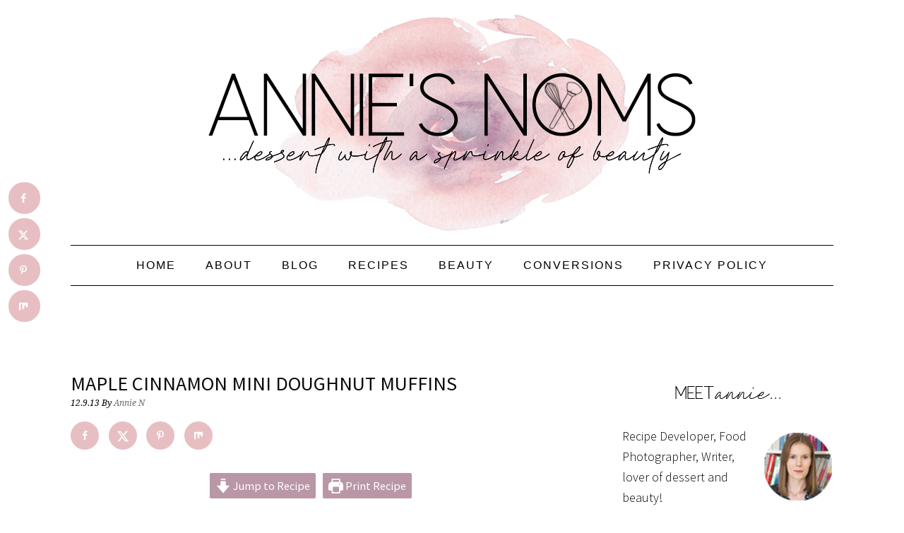

--- FILE ---
content_type: text/html; charset=UTF-8
request_url: https://anniesnoms.com/2013/09/12/maple-cinnamon-mini-doughnut-muffins/
body_size: 34103
content:
<!DOCTYPE html>
<html lang="en-GB">
<head >
<meta charset="UTF-8" />
<meta name="viewport" content="width=device-width, initial-scale=1" />
<meta name='robots' content='index, follow, max-image-preview:large, max-snippet:-1, max-video-preview:-1' />

	<!-- This site is optimized with the Yoast SEO plugin v26.8 - https://yoast.com/product/yoast-seo-wordpress/ -->
	<title>Maple Cinnamon Mini Doughnut Muffins</title>
	<meta name="description" content="Moist Mini Doughnut Muffins with the perfect combination of maple syrup and cinnamon rolled in sugar to finish them off - perfect for a quick little snack!" />
	<link rel="canonical" href="https://anniesnoms.com/2013/09/12/maple-cinnamon-mini-doughnut-muffins/" />
	<meta name="author" content="Annie N" />
	<meta name="twitter:label1" content="Written by" />
	<meta name="twitter:data1" content="Annie N" />
	<meta name="twitter:label2" content="Estimated reading time" />
	<meta name="twitter:data2" content="3 minutes" />
	<script type="application/ld+json" class="yoast-schema-graph">{"@context":"https://schema.org","@graph":[{"@type":"Article","@id":"https://anniesnoms.com/2013/09/12/maple-cinnamon-mini-doughnut-muffins/#article","isPartOf":{"@id":"https://anniesnoms.com/2013/09/12/maple-cinnamon-mini-doughnut-muffins/"},"author":{"name":"Annie N","@id":"https://anniesnoms.com/#/schema/person/dd47492f9080464fe545087dd3fe8dfa"},"headline":"Maple Cinnamon Mini Doughnut Muffins","datePublished":"2013-09-12T15:16:44+00:00","dateModified":"2021-01-24T13:04:15+00:00","wordCount":652,"image":{"@id":"https://anniesnoms.com/2013/09/12/maple-cinnamon-mini-doughnut-muffins/#primaryimage"},"thumbnailUrl":"https://anniesnoms.com/wp-content/uploads/2013/09/maplecinnamonminimuffins2.png","keywords":["autumn","breakfast","cinnamon","doughnut","fall","maple","mini","muffins","syrup"],"articleSection":["Doughnuts","Muffins","Recipes"],"inLanguage":"en-GB"},{"@type":"WebPage","@id":"https://anniesnoms.com/2013/09/12/maple-cinnamon-mini-doughnut-muffins/","url":"https://anniesnoms.com/2013/09/12/maple-cinnamon-mini-doughnut-muffins/","name":"Maple Cinnamon Mini Doughnut Muffins","isPartOf":{"@id":"https://anniesnoms.com/#website"},"primaryImageOfPage":{"@id":"https://anniesnoms.com/2013/09/12/maple-cinnamon-mini-doughnut-muffins/#primaryimage"},"image":{"@id":"https://anniesnoms.com/2013/09/12/maple-cinnamon-mini-doughnut-muffins/#primaryimage"},"thumbnailUrl":"https://anniesnoms.com/wp-content/uploads/2013/09/maplecinnamonminimuffins2.png","datePublished":"2013-09-12T15:16:44+00:00","dateModified":"2021-01-24T13:04:15+00:00","author":{"@id":"https://anniesnoms.com/#/schema/person/dd47492f9080464fe545087dd3fe8dfa"},"description":"Moist Mini Doughnut Muffins with the perfect combination of maple syrup and cinnamon rolled in sugar to finish them off - perfect for a quick little snack!","breadcrumb":{"@id":"https://anniesnoms.com/2013/09/12/maple-cinnamon-mini-doughnut-muffins/#breadcrumb"},"inLanguage":"en-GB","potentialAction":[{"@type":"ReadAction","target":["https://anniesnoms.com/2013/09/12/maple-cinnamon-mini-doughnut-muffins/"]}]},{"@type":"ImageObject","inLanguage":"en-GB","@id":"https://anniesnoms.com/2013/09/12/maple-cinnamon-mini-doughnut-muffins/#primaryimage","url":"https://anniesnoms.com/wp-content/uploads/2013/09/maplecinnamonminimuffins2.png","contentUrl":"https://anniesnoms.com/wp-content/uploads/2013/09/maplecinnamonminimuffins2.png","width":550,"height":825},{"@type":"BreadcrumbList","@id":"https://anniesnoms.com/2013/09/12/maple-cinnamon-mini-doughnut-muffins/#breadcrumb","itemListElement":[{"@type":"ListItem","position":1,"name":"Home","item":"https://anniesnoms.com/"},{"@type":"ListItem","position":2,"name":"Maple Cinnamon Mini Doughnut Muffins"}]},{"@type":"WebSite","@id":"https://anniesnoms.com/#website","url":"https://anniesnoms.com/","name":"Annie&#039;s Noms","description":"Dessert with a sprinkle of beauty.","potentialAction":[{"@type":"SearchAction","target":{"@type":"EntryPoint","urlTemplate":"https://anniesnoms.com/?s={search_term_string}"},"query-input":{"@type":"PropertyValueSpecification","valueRequired":true,"valueName":"search_term_string"}}],"inLanguage":"en-GB"},{"@type":"Person","@id":"https://anniesnoms.com/#/schema/person/dd47492f9080464fe545087dd3fe8dfa","name":"Annie N","image":{"@type":"ImageObject","inLanguage":"en-GB","@id":"https://anniesnoms.com/#/schema/person/image/","url":"https://secure.gravatar.com/avatar/c07333acff246c85ef9ecbae99c8b5d6fde9d46cde9afd6caa5be02ba648dc89?s=96&r=g","contentUrl":"https://secure.gravatar.com/avatar/c07333acff246c85ef9ecbae99c8b5d6fde9d46cde9afd6caa5be02ba648dc89?s=96&r=g","caption":"Annie N"},"description":"Recipe developer, food photographer, make up and skincare addict, lover of tennis and motorsport.","sameAs":["http://anniesnoms.com","http://www.facebook.com/anniesnoms","https://x.com/anniesnomsblog"],"url":"https://anniesnoms.com/author/annie-standing/"},{"@type":"Recipe","name":"Maple Cinnamon Mini Doughnut Muffins","author":{"@id":"https://anniesnoms.com/#/schema/person/dd47492f9080464fe545087dd3fe8dfa"},"description":"Moist Mini Doughnut Muffins with the perfect combination of maple syrup and cinnamon rolled in sugar to finish them off - perfect for a quick little snack!","datePublished":"2013-09-12T16:16:44+00:00","recipeYield":["24"],"prepTime":"PT10M","cookTime":"PT10M","totalTime":"PT20M","recipeIngredient":["For the Doughnut Mini Muffins:","2 cups plain flour","3/4 cup light brown sugar","3/4 tsp ground cinnamon","1 tsp baking powder","1/2 tsp bicarbonate of soda","1  egg","1/4 cup good quality maple syrup","1/2 cup milk","1 tsp vanilla extract","1/2  stick (56g) unsalted butter, (melted and slightly cooled)","For the sugar coating:","1/2  stick (56g) butter, (melted)","1/2 cup granulated sugar"],"recipeInstructions":[{"@type":"HowToStep","text":"Preheat the oven to 180C/350F and grease a 24 hole mini muffin tin. (I use Wilton Bake Easy spray to grease).","name":"Preheat the oven to 180C/350F and grease a 24 hole mini muffin tin. (I use Wilton Bake Easy spray to grease).","url":"https://anniesnoms.com/2013/09/12/maple-cinnamon-mini-doughnut-muffins/#wprm-recipe-8989-step-0-0"},{"@type":"HowToStep","text":"Place the flour, light brown sugar, ground cinnamon, baking powder and bicarb into a large bowl and stir until combined.","name":"Place the flour, light brown sugar, ground cinnamon, baking powder and bicarb into a large bowl and stir until combined.","url":"https://anniesnoms.com/2013/09/12/maple-cinnamon-mini-doughnut-muffins/#wprm-recipe-8989-step-0-1"},{"@type":"HowToStep","text":"Place the egg, maple syrup, milk, vanilla extract and melted butter into a jug and beat lightly with a fork.","name":"Place the egg, maple syrup, milk, vanilla extract and melted butter into a jug and beat lightly with a fork.","url":"https://anniesnoms.com/2013/09/12/maple-cinnamon-mini-doughnut-muffins/#wprm-recipe-8989-step-0-2"},{"@type":"HowToStep","text":"Pour the wet ingredients into the dry and stir until combined. Don't be tempted to over mix, otherwise you'll end up with rubbery muffins!","name":"Pour the wet ingredients into the dry and stir until combined. Don't be tempted to over mix, otherwise you'll end up with rubbery muffins!","url":"https://anniesnoms.com/2013/09/12/maple-cinnamon-mini-doughnut-muffins/#wprm-recipe-8989-step-0-3"},{"@type":"HowToStep","text":"Fill the muffin holes 3/4 full and then place in the oven for 10-15 minutes (mine took 14 minutes), until risen, golden and an inserted skewer into the centre comes out clean.","name":"Fill the muffin holes 3/4 full and then place in the oven for 10-15 minutes (mine took 14 minutes), until risen, golden and an inserted skewer into the centre comes out clean.","url":"https://anniesnoms.com/2013/09/12/maple-cinnamon-mini-doughnut-muffins/#wprm-recipe-8989-step-0-4"},{"@type":"HowToStep","text":"Leave to cool in the tin for 10 minutes before transferring to a wire rack to cool completely.","name":"Leave to cool in the tin for 10 minutes before transferring to a wire rack to cool completely.","url":"https://anniesnoms.com/2013/09/12/maple-cinnamon-mini-doughnut-muffins/#wprm-recipe-8989-step-0-5"},{"@type":"HowToStep","text":"Once cooled, place the 1/2 stick of butter into a shallow bowl and melt. Place the granulated sugar into another shallow bowl.","name":"Once cooled, place the 1/2 stick of butter into a shallow bowl and melt. Place the granulated sugar into another shallow bowl.","url":"https://anniesnoms.com/2013/09/12/maple-cinnamon-mini-doughnut-muffins/#wprm-recipe-8989-step-0-6"},{"@type":"HowToStep","text":"Dip each muffin into the melted butter and then roll in the granulated sugar. Then stuff your face!! (They're mini, so you can eat 5, right?)","name":"Dip each muffin into the melted butter and then roll in the granulated sugar. Then stuff your face!! (They're mini, so you can eat 5, right?)","url":"https://anniesnoms.com/2013/09/12/maple-cinnamon-mini-doughnut-muffins/#wprm-recipe-8989-step-0-7"},{"@type":"HowToStep","text":"Muffins will keep in an airtight container at room temperature for 3 days.","name":"Muffins will keep in an airtight container at room temperature for 3 days.","url":"https://anniesnoms.com/2013/09/12/maple-cinnamon-mini-doughnut-muffins/#wprm-recipe-8989-step-0-8"}],"@id":"https://anniesnoms.com/2013/09/12/maple-cinnamon-mini-doughnut-muffins/#recipe","isPartOf":{"@id":"https://anniesnoms.com/2013/09/12/maple-cinnamon-mini-doughnut-muffins/#article"},"mainEntityOfPage":"https://anniesnoms.com/2013/09/12/maple-cinnamon-mini-doughnut-muffins/"}]}</script>
	<!-- / Yoast SEO plugin. -->


<!-- Hubbub v.2.28.0 https://morehubbub.com/ -->
<meta property="og:locale" content="en_GB" />
<meta property="og:type" content="article" />
<meta property="og:title" content="Maple Cinnamon Mini Doughnut Muffins" />
<meta property="og:description" content="Moist Mini Doughnut Muffins with the perfect combination of maple syrup and cinnamon rolled in sugar to finish them off - perfect for a quick little snack!" />
<meta property="og:url" content="https://anniesnoms.com/2013/09/12/maple-cinnamon-mini-doughnut-muffins/" />
<meta property="og:site_name" content="Annie&#039;s Noms" />
<meta property="og:updated_time" content="2021-01-24T13:04:15+00:00" />
<meta property="article:published_time" content="2013-09-12T16:16:44+00:00" />
<meta property="article:modified_time" content="2021-01-24T13:04:15+00:00" />
<meta name="twitter:card" content="summary_large_image" />
<meta name="twitter:title" content="Maple Cinnamon Mini Doughnut Muffins" />
<meta name="twitter:description" content="Moist Mini Doughnut Muffins with the perfect combination of maple syrup and cinnamon rolled in sugar to finish them off - perfect for a quick little snack!" />
<meta class="flipboard-article" content="Moist Mini Doughnut Muffins with the perfect combination of maple syrup and cinnamon rolled in sugar to finish them off - perfect for a quick little snack!" />
<meta property="fb:app_id" content="1043478629183340" />
<meta property="og:image" content="https://anniesnoms.com/wp-content/uploads/2013/09/maplecinnamonminimuffins2.png" />
<meta name="twitter:image" content="https://anniesnoms.com/wp-content/uploads/2013/09/maplecinnamonminimuffins2.png" />
<meta property="og:image:width" content="550" />
<meta property="og:image:height" content="825" />
<meta property="article:author" content="http://www.facebook.com/anniesnoms" />
<meta name="twitter:creator" content="@anniesnomsblog" />
<!-- Hubbub v.2.28.0 https://morehubbub.com/ -->
<link rel='dns-prefetch' href='//scripts.mediavine.com' />
<link rel='dns-prefetch' href='//stats.wp.com' />
<link rel='dns-prefetch' href='//fonts.googleapis.com' />
<link rel='dns-prefetch' href='//v0.wordpress.com' />
<link rel="alternate" type="application/rss+xml" title="Annie&#039;s Noms &raquo; Feed" href="https://anniesnoms.com/feed/" />
<link rel="alternate" type="application/rss+xml" title="Annie&#039;s Noms &raquo; Comments Feed" href="https://anniesnoms.com/comments/feed/" />
<link rel="alternate" type="application/rss+xml" title="Annie&#039;s Noms &raquo; Maple Cinnamon Mini Doughnut Muffins Comments Feed" href="https://anniesnoms.com/2013/09/12/maple-cinnamon-mini-doughnut-muffins/feed/" />
<link rel="alternate" title="oEmbed (JSON)" type="application/json+oembed" href="https://anniesnoms.com/wp-json/oembed/1.0/embed?url=https%3A%2F%2Fanniesnoms.com%2F2013%2F09%2F12%2Fmaple-cinnamon-mini-doughnut-muffins%2F" />
<link rel="alternate" title="oEmbed (XML)" type="text/xml+oembed" href="https://anniesnoms.com/wp-json/oembed/1.0/embed?url=https%3A%2F%2Fanniesnoms.com%2F2013%2F09%2F12%2Fmaple-cinnamon-mini-doughnut-muffins%2F&#038;format=xml" />
<script>(()=>{"use strict";const e=[400,500,600,700,800,900],t=e=>`wprm-min-${e}`,n=e=>`wprm-max-${e}`,s=new Set,o="ResizeObserver"in window,r=o?new ResizeObserver((e=>{for(const t of e)c(t.target)})):null,i=.5/(window.devicePixelRatio||1);function c(s){const o=s.getBoundingClientRect().width||0;for(let r=0;r<e.length;r++){const c=e[r],a=o<=c+i;o>c+i?s.classList.add(t(c)):s.classList.remove(t(c)),a?s.classList.add(n(c)):s.classList.remove(n(c))}}function a(e){s.has(e)||(s.add(e),r&&r.observe(e),c(e))}!function(e=document){e.querySelectorAll(".wprm-recipe").forEach(a)}();if(new MutationObserver((e=>{for(const t of e)for(const e of t.addedNodes)e instanceof Element&&(e.matches?.(".wprm-recipe")&&a(e),e.querySelectorAll?.(".wprm-recipe").forEach(a))})).observe(document.documentElement,{childList:!0,subtree:!0}),!o){let e=0;addEventListener("resize",(()=>{e&&cancelAnimationFrame(e),e=requestAnimationFrame((()=>s.forEach(c)))}),{passive:!0})}})();</script><style id='wp-img-auto-sizes-contain-inline-css' type='text/css'>
img:is([sizes=auto i],[sizes^="auto," i]){contain-intrinsic-size:3000px 1500px}
/*# sourceURL=wp-img-auto-sizes-contain-inline-css */
</style>

<link rel='stylesheet' id='foodie-pro-theme-css' href='https://anniesnoms.com/wp-content/themes/foodiepro/style.css?ver=2.0.5' type='text/css' media='all' />
<style id='foodie-pro-theme-inline-css' type='text/css'>
.genesis-nav-menu > li > a{color:#000000;}.genesis-nav-menu > li > a:hover, .genesis-nav-menu > .current-menu-item > a{color:#939393;}body, .site-description{color:#000000;}.genesis-nav-menu, .genesis-nav-menu .sub-menu, .entry-footer .entry-meta, .post-meta, li.comment{border-color:#000000;}h1.entry-title, .entry-title a, .widgettitle, .recipes-top .widgettitle, .footer-widgets .widgettitle{color:#0a0a0a;}.entry-meta, .post-info, .post-meta, .site-footer{color:#000000;}.top-cta, .enews-widget, .top-cta .widgettitle, .enews-widget .widgettitle{color:#0a0a0a;}a, .entry-meta a, .post-info a, .post-meta a, .site-footer a, .entry-content a{color:#6d6d6d;}a:hover, .entry-meta a:hover, .post-info a:hover, .post-meta a:hover, .site-footer a:hover{color:#0a0a0a;}.enews-widget input[type="submit"]{background:#ffffff;}.button, button, .enews-widget input[type="submit"]{color:#000000;}.button:hover, button:hover, .enews-widget input[type="submit"]:hover{color:#939393;}body{font-family:"Source Sans Pro","Helvetica Neue",sans-serif;}input, select, textarea, .wp-caption-text, .site-description, .entry-meta, .post-info, .post-meta{font-family:"Droid Serif","Helvetica Neue",sans-serif;}h1, h2, h3, h4, h5, h6, .site-title, .entry-title, .widgettitle{font-family:"Source Sans Pro","Helvetica Neue",sans-serif;}
/*# sourceURL=foodie-pro-theme-inline-css */
</style>
<style id='wp-emoji-styles-inline-css' type='text/css'>

	img.wp-smiley, img.emoji {
		display: inline !important;
		border: none !important;
		box-shadow: none !important;
		height: 1em !important;
		width: 1em !important;
		margin: 0 0.07em !important;
		vertical-align: -0.1em !important;
		background: none !important;
		padding: 0 !important;
	}
/*# sourceURL=wp-emoji-styles-inline-css */
</style>
<link rel='stylesheet' id='wp-block-library-css' href='https://anniesnoms.com/wp-includes/css/dist/block-library/style.min.css?ver=6.9' type='text/css' media='all' />
<style id='global-styles-inline-css' type='text/css'>
:root{--wp--preset--aspect-ratio--square: 1;--wp--preset--aspect-ratio--4-3: 4/3;--wp--preset--aspect-ratio--3-4: 3/4;--wp--preset--aspect-ratio--3-2: 3/2;--wp--preset--aspect-ratio--2-3: 2/3;--wp--preset--aspect-ratio--16-9: 16/9;--wp--preset--aspect-ratio--9-16: 9/16;--wp--preset--color--black: #000000;--wp--preset--color--cyan-bluish-gray: #abb8c3;--wp--preset--color--white: #ffffff;--wp--preset--color--pale-pink: #f78da7;--wp--preset--color--vivid-red: #cf2e2e;--wp--preset--color--luminous-vivid-orange: #ff6900;--wp--preset--color--luminous-vivid-amber: #fcb900;--wp--preset--color--light-green-cyan: #7bdcb5;--wp--preset--color--vivid-green-cyan: #00d084;--wp--preset--color--pale-cyan-blue: #8ed1fc;--wp--preset--color--vivid-cyan-blue: #0693e3;--wp--preset--color--vivid-purple: #9b51e0;--wp--preset--gradient--vivid-cyan-blue-to-vivid-purple: linear-gradient(135deg,rgb(6,147,227) 0%,rgb(155,81,224) 100%);--wp--preset--gradient--light-green-cyan-to-vivid-green-cyan: linear-gradient(135deg,rgb(122,220,180) 0%,rgb(0,208,130) 100%);--wp--preset--gradient--luminous-vivid-amber-to-luminous-vivid-orange: linear-gradient(135deg,rgb(252,185,0) 0%,rgb(255,105,0) 100%);--wp--preset--gradient--luminous-vivid-orange-to-vivid-red: linear-gradient(135deg,rgb(255,105,0) 0%,rgb(207,46,46) 100%);--wp--preset--gradient--very-light-gray-to-cyan-bluish-gray: linear-gradient(135deg,rgb(238,238,238) 0%,rgb(169,184,195) 100%);--wp--preset--gradient--cool-to-warm-spectrum: linear-gradient(135deg,rgb(74,234,220) 0%,rgb(151,120,209) 20%,rgb(207,42,186) 40%,rgb(238,44,130) 60%,rgb(251,105,98) 80%,rgb(254,248,76) 100%);--wp--preset--gradient--blush-light-purple: linear-gradient(135deg,rgb(255,206,236) 0%,rgb(152,150,240) 100%);--wp--preset--gradient--blush-bordeaux: linear-gradient(135deg,rgb(254,205,165) 0%,rgb(254,45,45) 50%,rgb(107,0,62) 100%);--wp--preset--gradient--luminous-dusk: linear-gradient(135deg,rgb(255,203,112) 0%,rgb(199,81,192) 50%,rgb(65,88,208) 100%);--wp--preset--gradient--pale-ocean: linear-gradient(135deg,rgb(255,245,203) 0%,rgb(182,227,212) 50%,rgb(51,167,181) 100%);--wp--preset--gradient--electric-grass: linear-gradient(135deg,rgb(202,248,128) 0%,rgb(113,206,126) 100%);--wp--preset--gradient--midnight: linear-gradient(135deg,rgb(2,3,129) 0%,rgb(40,116,252) 100%);--wp--preset--font-size--small: 13px;--wp--preset--font-size--medium: 20px;--wp--preset--font-size--large: 36px;--wp--preset--font-size--x-large: 42px;--wp--preset--spacing--20: 0.44rem;--wp--preset--spacing--30: 0.67rem;--wp--preset--spacing--40: 1rem;--wp--preset--spacing--50: 1.5rem;--wp--preset--spacing--60: 2.25rem;--wp--preset--spacing--70: 3.38rem;--wp--preset--spacing--80: 5.06rem;--wp--preset--shadow--natural: 6px 6px 9px rgba(0, 0, 0, 0.2);--wp--preset--shadow--deep: 12px 12px 50px rgba(0, 0, 0, 0.4);--wp--preset--shadow--sharp: 6px 6px 0px rgba(0, 0, 0, 0.2);--wp--preset--shadow--outlined: 6px 6px 0px -3px rgb(255, 255, 255), 6px 6px rgb(0, 0, 0);--wp--preset--shadow--crisp: 6px 6px 0px rgb(0, 0, 0);}:where(.is-layout-flex){gap: 0.5em;}:where(.is-layout-grid){gap: 0.5em;}body .is-layout-flex{display: flex;}.is-layout-flex{flex-wrap: wrap;align-items: center;}.is-layout-flex > :is(*, div){margin: 0;}body .is-layout-grid{display: grid;}.is-layout-grid > :is(*, div){margin: 0;}:where(.wp-block-columns.is-layout-flex){gap: 2em;}:where(.wp-block-columns.is-layout-grid){gap: 2em;}:where(.wp-block-post-template.is-layout-flex){gap: 1.25em;}:where(.wp-block-post-template.is-layout-grid){gap: 1.25em;}.has-black-color{color: var(--wp--preset--color--black) !important;}.has-cyan-bluish-gray-color{color: var(--wp--preset--color--cyan-bluish-gray) !important;}.has-white-color{color: var(--wp--preset--color--white) !important;}.has-pale-pink-color{color: var(--wp--preset--color--pale-pink) !important;}.has-vivid-red-color{color: var(--wp--preset--color--vivid-red) !important;}.has-luminous-vivid-orange-color{color: var(--wp--preset--color--luminous-vivid-orange) !important;}.has-luminous-vivid-amber-color{color: var(--wp--preset--color--luminous-vivid-amber) !important;}.has-light-green-cyan-color{color: var(--wp--preset--color--light-green-cyan) !important;}.has-vivid-green-cyan-color{color: var(--wp--preset--color--vivid-green-cyan) !important;}.has-pale-cyan-blue-color{color: var(--wp--preset--color--pale-cyan-blue) !important;}.has-vivid-cyan-blue-color{color: var(--wp--preset--color--vivid-cyan-blue) !important;}.has-vivid-purple-color{color: var(--wp--preset--color--vivid-purple) !important;}.has-black-background-color{background-color: var(--wp--preset--color--black) !important;}.has-cyan-bluish-gray-background-color{background-color: var(--wp--preset--color--cyan-bluish-gray) !important;}.has-white-background-color{background-color: var(--wp--preset--color--white) !important;}.has-pale-pink-background-color{background-color: var(--wp--preset--color--pale-pink) !important;}.has-vivid-red-background-color{background-color: var(--wp--preset--color--vivid-red) !important;}.has-luminous-vivid-orange-background-color{background-color: var(--wp--preset--color--luminous-vivid-orange) !important;}.has-luminous-vivid-amber-background-color{background-color: var(--wp--preset--color--luminous-vivid-amber) !important;}.has-light-green-cyan-background-color{background-color: var(--wp--preset--color--light-green-cyan) !important;}.has-vivid-green-cyan-background-color{background-color: var(--wp--preset--color--vivid-green-cyan) !important;}.has-pale-cyan-blue-background-color{background-color: var(--wp--preset--color--pale-cyan-blue) !important;}.has-vivid-cyan-blue-background-color{background-color: var(--wp--preset--color--vivid-cyan-blue) !important;}.has-vivid-purple-background-color{background-color: var(--wp--preset--color--vivid-purple) !important;}.has-black-border-color{border-color: var(--wp--preset--color--black) !important;}.has-cyan-bluish-gray-border-color{border-color: var(--wp--preset--color--cyan-bluish-gray) !important;}.has-white-border-color{border-color: var(--wp--preset--color--white) !important;}.has-pale-pink-border-color{border-color: var(--wp--preset--color--pale-pink) !important;}.has-vivid-red-border-color{border-color: var(--wp--preset--color--vivid-red) !important;}.has-luminous-vivid-orange-border-color{border-color: var(--wp--preset--color--luminous-vivid-orange) !important;}.has-luminous-vivid-amber-border-color{border-color: var(--wp--preset--color--luminous-vivid-amber) !important;}.has-light-green-cyan-border-color{border-color: var(--wp--preset--color--light-green-cyan) !important;}.has-vivid-green-cyan-border-color{border-color: var(--wp--preset--color--vivid-green-cyan) !important;}.has-pale-cyan-blue-border-color{border-color: var(--wp--preset--color--pale-cyan-blue) !important;}.has-vivid-cyan-blue-border-color{border-color: var(--wp--preset--color--vivid-cyan-blue) !important;}.has-vivid-purple-border-color{border-color: var(--wp--preset--color--vivid-purple) !important;}.has-vivid-cyan-blue-to-vivid-purple-gradient-background{background: var(--wp--preset--gradient--vivid-cyan-blue-to-vivid-purple) !important;}.has-light-green-cyan-to-vivid-green-cyan-gradient-background{background: var(--wp--preset--gradient--light-green-cyan-to-vivid-green-cyan) !important;}.has-luminous-vivid-amber-to-luminous-vivid-orange-gradient-background{background: var(--wp--preset--gradient--luminous-vivid-amber-to-luminous-vivid-orange) !important;}.has-luminous-vivid-orange-to-vivid-red-gradient-background{background: var(--wp--preset--gradient--luminous-vivid-orange-to-vivid-red) !important;}.has-very-light-gray-to-cyan-bluish-gray-gradient-background{background: var(--wp--preset--gradient--very-light-gray-to-cyan-bluish-gray) !important;}.has-cool-to-warm-spectrum-gradient-background{background: var(--wp--preset--gradient--cool-to-warm-spectrum) !important;}.has-blush-light-purple-gradient-background{background: var(--wp--preset--gradient--blush-light-purple) !important;}.has-blush-bordeaux-gradient-background{background: var(--wp--preset--gradient--blush-bordeaux) !important;}.has-luminous-dusk-gradient-background{background: var(--wp--preset--gradient--luminous-dusk) !important;}.has-pale-ocean-gradient-background{background: var(--wp--preset--gradient--pale-ocean) !important;}.has-electric-grass-gradient-background{background: var(--wp--preset--gradient--electric-grass) !important;}.has-midnight-gradient-background{background: var(--wp--preset--gradient--midnight) !important;}.has-small-font-size{font-size: var(--wp--preset--font-size--small) !important;}.has-medium-font-size{font-size: var(--wp--preset--font-size--medium) !important;}.has-large-font-size{font-size: var(--wp--preset--font-size--large) !important;}.has-x-large-font-size{font-size: var(--wp--preset--font-size--x-large) !important;}
/*# sourceURL=global-styles-inline-css */
</style>

<style id='classic-theme-styles-inline-css' type='text/css'>
/*! This file is auto-generated */
.wp-block-button__link{color:#fff;background-color:#32373c;border-radius:9999px;box-shadow:none;text-decoration:none;padding:calc(.667em + 2px) calc(1.333em + 2px);font-size:1.125em}.wp-block-file__button{background:#32373c;color:#fff;text-decoration:none}
/*# sourceURL=/wp-includes/css/classic-themes.min.css */
</style>
<link rel='stylesheet' id='wprm-public-css' href='https://anniesnoms.com/wp-content/plugins/wp-recipe-maker/dist/public-modern.css?ver=10.3.2' type='text/css' media='all' />
<link crossorigin="anonymous" rel='stylesheet' id='googlefonts-css' href='https://fonts.googleapis.com/css?family=Manrope:400|Manrope:500&subset=latin' type='text/css' media='all' />
<link crossorigin="anonymous" rel='stylesheet' id='google-fonts-css' href='//fonts.googleapis.com/css?family=Source+Sans+Pro%3Aregular%2Citalic%2C700%2C200%2C300%2C300italic%2C900%7CDroid+Serif%3Aregular%2Citalic%2C700%26subset%3Dlatin%2C&#038;ver=2.0.5' type='text/css' media='all' />
<link rel='stylesheet' id='dpsp-frontend-style-pro-css' href='https://anniesnoms.com/wp-content/plugins/social-pug/assets/dist/style-frontend-pro.css?ver=2.28.0' type='text/css' media='all' />
<style id='dpsp-frontend-style-pro-inline-css' type='text/css'>

				@media screen and ( max-width : 720px ) {
					.dpsp-content-wrapper.dpsp-hide-on-mobile,
					.dpsp-share-text.dpsp-hide-on-mobile {
						display: none;
					}
					.dpsp-has-spacing .dpsp-networks-btns-wrapper li {
						margin:0 2% 10px 0;
					}
					.dpsp-network-btn.dpsp-has-label:not(.dpsp-has-count) {
						max-height: 40px;
						padding: 0;
						justify-content: center;
					}
					.dpsp-content-wrapper.dpsp-size-small .dpsp-network-btn.dpsp-has-label:not(.dpsp-has-count){
						max-height: 32px;
					}
					.dpsp-content-wrapper.dpsp-size-large .dpsp-network-btn.dpsp-has-label:not(.dpsp-has-count){
						max-height: 46px;
					}
				}
			
							.dpsp-button-style-6 .dpsp-networks-btns-content.dpsp-networks-btns-wrapper .dpsp-network-btn:not(:hover):not(:active) {
								--customNetworkColor: #e7bfc3;
								--customNetworkHoverColor: ;
								color: #e7bfc3;
							}
							.dpsp-button-style-6 .dpsp-networks-btns-content.dpsp-networks-btns-wrapper .dpsp-network-btn .dpsp-network-icon {
								border-color: #e7bfc3;
								background: #e7bfc3;
							}
						
			@media screen and ( max-width : 720px ) {
				aside#dpsp-floating-sidebar.dpsp-hide-on-mobile.opened {
					display: none;
				}
			}
			
					.dpsp-button-style-1 .dpsp-networks-btns-sidebar.dpsp-networks-btns-wrapper .dpsp-network-btn {
					--customNetworkColor: #e7bfc3;
					--customNetworkHoverColor: ;
					background: #e7bfc3;
					border-color: #e7bfc3;
					}
			@media screen and ( max-width : 720px ) {
				aside#dpsp-floating-sidebar.dpsp-hide-on-mobile.opened {
					display: none;
				}
			}
			
					.dpsp-button-style-1 .dpsp-networks-btns-sidebar.dpsp-networks-btns-wrapper .dpsp-network-btn {
					--customNetworkColor: #e7bfc3;
					--customNetworkHoverColor: ;
					background: #e7bfc3;
					border-color: #e7bfc3;
					}
/*# sourceURL=dpsp-frontend-style-pro-inline-css */
</style>
<link rel='stylesheet' id='simple-social-icons-font-css' href='https://anniesnoms.com/wp-content/plugins/simple-social-icons/css/style.css?ver=4.0.0' type='text/css' media='all' />
<link rel='stylesheet' id='sharedaddy-css' href='https://anniesnoms.com/wp-content/plugins/jetpack/modules/sharedaddy/sharing.css?ver=15.4' type='text/css' media='all' />
<link rel='stylesheet' id='social-logos-css' href='https://anniesnoms.com/wp-content/plugins/jetpack/_inc/social-logos/social-logos.min.css?ver=15.4' type='text/css' media='all' />
<script type="text/javascript" async="async" fetchpriority="high" data-noptimize="1" data-cfasync="false" src="https://scripts.mediavine.com/tags/annies-noms.js?ver=6.9" id="mv-script-wrapper-js"></script>
<script type="text/javascript" src="https://anniesnoms.com/wp-includes/js/jquery/jquery.min.js?ver=3.7.1" id="jquery-core-js"></script>
<script type="text/javascript" src="https://anniesnoms.com/wp-includes/js/jquery/jquery-migrate.min.js?ver=3.4.1" id="jquery-migrate-js"></script>
<link rel="https://api.w.org/" href="https://anniesnoms.com/wp-json/" /><link rel="alternate" title="JSON" type="application/json" href="https://anniesnoms.com/wp-json/wp/v2/posts/2398" /><link rel="EditURI" type="application/rsd+xml" title="RSD" href="https://anniesnoms.com/xmlrpc.php?rsd" />
<meta name="generator" content="WordPress 6.9" />
<link rel='shortlink' href='https://wp.me/p3QruR-CG' />
<style type='text/css' media='screen'>
	blockquote{ font-family:"Manrope", arial, sans-serif;}
	p{ font-family:"Manrope", arial, sans-serif;}
	li{ font-family:"Manrope", arial, sans-serif;}
	h1{ font-family:"Manrope", arial, sans-serif;}
	h2{ font-family:"Manrope", arial, sans-serif;}
	h3{ font-family:"Manrope", arial, sans-serif;}
	h4{ font-family:"Manrope", arial, sans-serif;}
	h5{ font-family:"Manrope", arial, sans-serif;}
	h6{ font-family:"Manrope", arial, sans-serif;}
</style>
<!-- fonts delivered by Wordpress Google Fonts, a plugin by Adrian3.com --><style type="text/css"> .tippy-box[data-theme~="wprm"] { background-color: #333333; color: #FFFFFF; } .tippy-box[data-theme~="wprm"][data-placement^="top"] > .tippy-arrow::before { border-top-color: #333333; } .tippy-box[data-theme~="wprm"][data-placement^="bottom"] > .tippy-arrow::before { border-bottom-color: #333333; } .tippy-box[data-theme~="wprm"][data-placement^="left"] > .tippy-arrow::before { border-left-color: #333333; } .tippy-box[data-theme~="wprm"][data-placement^="right"] > .tippy-arrow::before { border-right-color: #333333; } .tippy-box[data-theme~="wprm"] a { color: #FFFFFF; } .wprm-comment-rating svg { width: 18px !important; height: 18px !important; } img.wprm-comment-rating { width: 90px !important; height: 18px !important; } body { --comment-rating-star-color: #343434; } body { --wprm-popup-font-size: 16px; } body { --wprm-popup-background: #ffffff; } body { --wprm-popup-title: #000000; } body { --wprm-popup-content: #444444; } body { --wprm-popup-button-background: #444444; } body { --wprm-popup-button-text: #ffffff; } body { --wprm-popup-accent: #747B2D; }</style><style type="text/css">.wprm-glossary-term {color: #5A822B;text-decoration: underline;cursor: help;}</style>	<style>img#wpstats{display:none}</style>
		

<!-- [slickstream] [[[ START Slickstream Output ]]] -->
<script>console.info(`[slickstream] Page Generated at: 1/21/2026, 2:47:49 PM EST`);</script>
<script>console.info(`[slickstream] Current timestamp: ${(new Date).toLocaleString('en-US', { timeZone: 'America/New_York' })} EST`);</script>
<!-- [slickstream] Page Boot Data: -->
<script class='slickstream-script'>
(function() {
    "slickstream";
    const win = window;
    win.$slickBoot = win.$slickBoot || {};
    win.$slickBoot.d = {"bestBy":1769025062201,"epoch":1762687465676,"siteCode":"EA6HU1NB","services":{"engagementCacheableApiDomain":"https:\/\/c01f.app-sx.slickstream.com\/","engagementNonCacheableApiDomain":"https:\/\/c01b.app-sx.slickstream.com\/","engagementResourcesDomain":"https:\/\/c01f.app-sx.slickstream.com\/","storyCacheableApiDomain":"https:\/\/stories-sx.slickstream.com\/","storyNonCacheableApiDomain":"https:\/\/stories-sx.slickstream.com\/","storyResourcesDomain":"https:\/\/stories-sx.slickstream.com\/","websocketUri":"wss:\/\/c01b-wss.app-sx.slickstream.com\/socket?site=EA6HU1NB"},"bootUrl":"https:\/\/c.slickstream.com\/app\/3.0.0\/boot-loader.js","appUrl":"https:\/\/c.slickstream.com\/app\/3.0.0\/app.js","adminUrl":"","allowList":["anniesnoms.com"],"abTests":[],"wpPluginTtl":3600,"v2":{"phone":{"placeholders":[],"bootTriggerTimeout":250,"bestBy":1769025062201,"epoch":1762687465676,"siteCode":"EA6HU1NB","services":{"engagementCacheableApiDomain":"https:\/\/c01f.app-sx.slickstream.com\/","engagementNonCacheableApiDomain":"https:\/\/c01b.app-sx.slickstream.com\/","engagementResourcesDomain":"https:\/\/c01f.app-sx.slickstream.com\/","storyCacheableApiDomain":"https:\/\/stories-sx.slickstream.com\/","storyNonCacheableApiDomain":"https:\/\/stories-sx.slickstream.com\/","storyResourcesDomain":"https:\/\/stories-sx.slickstream.com\/","websocketUri":"wss:\/\/c01b-wss.app-sx.slickstream.com\/socket?site=EA6HU1NB"},"bootUrl":"https:\/\/c.slickstream.com\/app\/3.0.0\/boot-loader.js","appUrl":"https:\/\/c.slickstream.com\/app\/3.0.0\/app.js","adminUrl":"","allowList":["anniesnoms.com"],"abTests":[],"wpPluginTtl":3600},"tablet":{"placeholders":[],"bootTriggerTimeout":250,"bestBy":1769025062201,"epoch":1762687465676,"siteCode":"EA6HU1NB","services":{"engagementCacheableApiDomain":"https:\/\/c01f.app-sx.slickstream.com\/","engagementNonCacheableApiDomain":"https:\/\/c01b.app-sx.slickstream.com\/","engagementResourcesDomain":"https:\/\/c01f.app-sx.slickstream.com\/","storyCacheableApiDomain":"https:\/\/stories-sx.slickstream.com\/","storyNonCacheableApiDomain":"https:\/\/stories-sx.slickstream.com\/","storyResourcesDomain":"https:\/\/stories-sx.slickstream.com\/","websocketUri":"wss:\/\/c01b-wss.app-sx.slickstream.com\/socket?site=EA6HU1NB"},"bootUrl":"https:\/\/c.slickstream.com\/app\/3.0.0\/boot-loader.js","appUrl":"https:\/\/c.slickstream.com\/app\/3.0.0\/app.js","adminUrl":"","allowList":["anniesnoms.com"],"abTests":[],"wpPluginTtl":3600},"desktop":{"placeholders":[{"selector":".adjacent-entry-pagination","position":"before selector"}],"bootTriggerTimeout":250,"filmstrip":{"injection":"auto-inject","includeSearch":true,"selector":".site-inner","position":"first child of selector","mode":"og-card","padding":"10px 0 16px 0","cssIfInjected":".slick-film-strip { padding: 10px 0 16px 0; }"},"inlineSearch":[{"id":"below-post-DCM","injection":"auto-inject","selector":".adjacent-entry-pagination","position":"before selector","titleHtml":"<h3 class='ss-widget-title'>More Ideas<\/h3>","hideSearchBox":true,"hideShowMoreButton":true}],"bestBy":1769025062201,"epoch":1762687465676,"siteCode":"EA6HU1NB","services":{"engagementCacheableApiDomain":"https:\/\/c01f.app-sx.slickstream.com\/","engagementNonCacheableApiDomain":"https:\/\/c01b.app-sx.slickstream.com\/","engagementResourcesDomain":"https:\/\/c01f.app-sx.slickstream.com\/","storyCacheableApiDomain":"https:\/\/stories-sx.slickstream.com\/","storyNonCacheableApiDomain":"https:\/\/stories-sx.slickstream.com\/","storyResourcesDomain":"https:\/\/stories-sx.slickstream.com\/","websocketUri":"wss:\/\/c01b-wss.app-sx.slickstream.com\/socket?site=EA6HU1NB"},"bootUrl":"https:\/\/c.slickstream.com\/app\/3.0.0\/boot-loader.js","appUrl":"https:\/\/c.slickstream.com\/app\/3.0.0\/app.js","adminUrl":"","allowList":["anniesnoms.com"],"abTests":[],"wpPluginTtl":3600},"unknown":{"placeholders":[],"bootTriggerTimeout":250,"bestBy":1769025062201,"epoch":1762687465676,"siteCode":"EA6HU1NB","services":{"engagementCacheableApiDomain":"https:\/\/c01f.app-sx.slickstream.com\/","engagementNonCacheableApiDomain":"https:\/\/c01b.app-sx.slickstream.com\/","engagementResourcesDomain":"https:\/\/c01f.app-sx.slickstream.com\/","storyCacheableApiDomain":"https:\/\/stories-sx.slickstream.com\/","storyNonCacheableApiDomain":"https:\/\/stories-sx.slickstream.com\/","storyResourcesDomain":"https:\/\/stories-sx.slickstream.com\/","websocketUri":"wss:\/\/c01b-wss.app-sx.slickstream.com\/socket?site=EA6HU1NB"},"bootUrl":"https:\/\/c.slickstream.com\/app\/3.0.0\/boot-loader.js","appUrl":"https:\/\/c.slickstream.com\/app\/3.0.0\/app.js","adminUrl":"","allowList":["anniesnoms.com"],"abTests":[],"wpPluginTtl":3600}}};
    win.$slickBoot.rt = 'https://app.slickstream.com';
    win.$slickBoot.s = 'plugin';
    win.$slickBoot._bd = performance.now();
})();
</script>
<!-- [slickstream] END Page Boot Data -->
<!-- [slickstream] CLS Container Script Injection: -->

<script>//cls-inject.ts v2.15.3
"use strict";(async(e,t,n)=>{const o="[slickstream]";const r="cls-inject";const s=200;const i=50;const c=6e3;const a={onPageEmailCapture:"slick-on-page",dcmInlineSearch:"slick-inline-search-panel",filmstrip:"slick-film-strip"};let l=0;const d=e=>{if(!e){return null}try{return JSON.parse(e)}catch(t){console.error(o,r,"Failed to parse config:",e,t);return null}};const f=d(e);const u=d(t);const m=d(n);if(!f&&!u&&!m){return}const y=()=>{if(!document.body){l++;if(l<i){window.requestAnimationFrame(y)}else{console.warn(o,r,"inject: document.body not found after max retries")}return}void h().catch(e=>{console.error(o,r,"injectAllClsDivs failed",e)})};const p=async(e,t,n)=>{const o=document.createElement("div");o.classList.add(t);o.classList.add("cls-inserted");o.style.minHeight=n+"px";const r=["article p","section.wp-block-template-part div.entry-content p"];for(const t of r){const n=document.querySelectorAll(t);if((n===null||n===void 0?void 0:n.length)>=e){const t=n[e-1];t.insertAdjacentElement("afterend",o);return o}}return null};const g=async e=>{const t=a.onPageEmailCapture;try{if(document.querySelector(`.${t}`)){console.warn(o,r,`Container element already exists for ${t} class`);return}const n=S()?e.minHeightMobile||220:e.minHeight||200;if(e.cssSelector){await k(e.cssSelector,"before selector",t,n,"",undefined)}else{await p(e.pLocation||3,t,n)}}catch(e){console.error(o,r,`Failed to inject ${t} container`,e)}};const w=async e=>{if(e.selector){await k(e.selector,e.position||"after selector",a.filmstrip,e.minHeight||72,e.margin||e.marginLegacy||"10px auto")}else{console.warn(o,r,"Filmstrip config missing selector property")}};const b=async e=>{const t=Array.isArray(e)?e:[e];for(const e of t){if(e.selector){await k(e.selector,e.position||"after selector",a.dcmInlineSearch,e.minHeight||350,e.margin||e.marginLegacy||"50px 15px",e.id)}else{console.warn(o,r,"DCM config is missing selector property:",e)}}};const h=async()=>{if(f){await w(f)}if(u){await b(u)}if(m){await g(m)}};const S=()=>{const e=navigator.userAgent;const t=/Mobi|iP(hone|od)|Android.*Mobile|Opera Mini|IEMobile|WPDesktop|BlackBerry|BB10|webOS|Fennec/i.test(e);const n=/Tablet|iPad|Playbook|Nook|webOS|Kindle|Silk|SM-T|GT-P|SCH-I800|Xoom|Transformer|Tab|Slate|Pixel C|Nexus 7|Nexus 9|Nexus 10|SHIELD Tablet|Lenovo Tab|Mi Pad|Android(?!.*Mobile)/i.test(e);return t&&!n};const $=async e=>new Promise(t=>{setTimeout(t,e)});const x=async(e,t,n,o,r)=>{const i=document.querySelector(e);if(i){return i}const c=Date.now();if(c-n>=t){console.error(o,r,`Timeout waiting for selector: ${e}`);return null}await $(s);return x(e,t,n,o,r)};const A=async(e,t)=>{const n=Date.now();return x(e,t,n,o,r)};const k=async(e,t,n,s,i,a)=>{try{if(!e||e==="undefined"){console.warn(o,r,`Selector is empty or "undefined" for ${n} class; nothing to do`);return null}const l=await A(e,c);const d=a?document.querySelector(`.${n}[data-config="${a}"]`):document.querySelector(`.${n}`);if(d){console.warn(o,r,`Container element already exists for ${n} class with selector ${e}`);return null}if(!l){console.warn(o,r,`Target node not found for selector: ${e}`);return null}const f=document.createElement("div");f.style.minHeight=`${s}px`;f.style.margin=i;f.classList.add(n,"cls-inserted");if(a){f.dataset.config=a}const u={"after selector":"afterend","before selector":"beforebegin","first child of selector":"afterbegin","last child of selector":"beforeend"};l.insertAdjacentElement(u[t]||"afterend",f);return f}catch(t){console.error(o,r,`Failed to inject ${n} for selector ${e}`,t);return null}};const P=()=>{window.requestAnimationFrame(y)};P()})
('{\"injection\":\"auto-inject\",\"includeSearch\":true,\"selector\":\".site-inner\",\"position\":\"first child of selector\",\"mode\":\"og-card\",\"padding\":\"10px 0 16px 0\",\"cssIfInjected\":\".slick-film-strip { padding: 10px 0 16px 0; }\"}','[{\"id\":\"below-post-DCM\",\"injection\":\"auto-inject\",\"selector\":\".adjacent-entry-pagination\",\"position\":\"before selector\",\"titleHtml\":\"<h3 class=\'ss-widget-title\'>More Ideas<\\/h3>\",\"hideSearchBox\":true,\"hideShowMoreButton\":true}]','');

</script>
<!-- [slickstream] END CLS Container Script Injection -->
<!-- [slickstream] Embed Code -->
<script id="slick-embed-code-script" class='slickstream-script'>
"use strict";(async function(t,e){var o;if(location.search.includes("no-slick")){console.log("[Slickstream] Found `no-slick` in location.search; exiting....");return}const n="3.0.0";function i(){return performance.now()}function s(t,e="GET"){return new Request(t,{cache:"no-store",method:e})}function c(t){const e=document.createElement("script");e.className="slickstream-script";e.src=t;document.head.appendChild(e)}function a(t){return t==="ask"||t==="not-required"||t==="na"?t:"na"}async function r(t,e){let o=0;try{if(!("caches"in self))return{};const n=await caches.open("slickstream-code");if(!n)return{};let s=await n.match(t);if(!s){o=i();console.info(`[Slickstream] Adding item to browser cache: ${t.url}`);await n.add(t);s=await n.match(t)}if(!s||!s.ok){if(s){await n.delete(t)}return{}}const c=s.headers.get("x-slickstream-consent");if(!c){console.info("[Slickstream] No x-slickstream-consent header found in cached response")}return{t:o,d:e?await s.blob():await s.json(),c:a(c)}}catch(t){console.log(t);return{}}}async function l(o=false){let c;let l=Object.assign(Object.assign({},window.$slickBoot||{}),{_es:i(),rt:t,ev:n,l:r});const d=t.startsWith("https://")?"":"https://";const u=`${d}${t}/d/page-boot-data?site=${e}&url=${encodeURIComponent(location.href.split("#")[0])}`;const f=s(u);if(o){const{t:t,d:e,c:o}=await r(f);if(e&&e.bestBy>=Date.now()){c=e;if(t){l._bd=t}if(o){l.c=a(o)}}}if(!c){l._bd=i();const t=await fetch(f);const e=t.headers.get("x-slickstream-consent");l.c=a(e);try{c=await t.json()}catch(t){console.error(`[Slickstream] Error parsing page-boot-data from ${f.url}: ${(t===null||t===void 0?void 0:t.message)||""}`,t);return null}}if(c){l=Object.assign(Object.assign({},l),{d:c,s:"embed"})}return l}let d=(o=window.$slickBoot)!==null&&o!==void 0?o:{};if(!(d===null||d===void 0?void 0:d.d)||d.d.bestBy<Date.now()){const t=(d===null||d===void 0?void 0:d.consentStatus)||"denied";const e=t!=="denied";const o=await l(e);if(o){window.$slickBoot=d=o}}if(!(d===null||d===void 0?void 0:d.d)){console.error("[Slickstream] Boot failed; boot data not found after fetching");return}let u=d===null||d===void 0?void 0:d.d.bootUrl;if(!u){console.error("[Slickstream] Bootloader URL not found in boot data");return}let f;let w;if((d===null||d===void 0?void 0:d.consentStatus)&&d.consentStatus!=="denied"){const t=await r(s(u),true);f=t.t;w=t.d}else{f=i();const t=await fetch(s(u));w=await t.blob()}if(w){d.bo=u=URL.createObjectURL(w);if(f){d._bf=f}}else{d._bf=i()}window.$slickBoot=d;document.dispatchEvent(new CustomEvent("slick-boot-ready"));c(u)})("https://app.slickstream.com","EA6HU1NB");
</script>
<!-- [slickstream] END Embed Code -->
<!-- [slickstream] Page Metadata: -->
<meta property='slick:wpversion' content='3.0.1' />
<meta property="slick:wppostid" content="2398" />
<meta property="slick:featured_image" content="https://anniesnoms.com/wp-content/uploads/2013/09/maplecinnamonminimuffins2.png" />
<meta property="slick:group" content="post" />
<meta property="slick:category" content="doughnuts:Doughnuts" />
<meta property=";" content="recipes:Recipes" />
<meta property="slick:category" content="muffins:Muffins" />
<meta property=";" content="recipes:Recipes" />
<meta property="slick:category" content="recipes:Recipes" />
<script type="application/x-slickstream+json">{"@context":"https://slickstream.com","@graph":[{"@type":"Plugin","version":"3.0.1"},{"@type":"Site","name":"Annie&#039;s Noms","url":"https://anniesnoms.com","description":"Dessert with a sprinkle of beauty.","atomUrl":"https://anniesnoms.com/feed/atom/","rtl":false},{"@type":"WebPage","@id":2398,"isFront":false,"isHome":false,"isCategory":false,"isTag":false,"isSingular":true,"date":"2013-09-12T16:16:44+01:00","modified":"2021-01-24T13:04:15+00:00","title":"Maple Cinnamon Mini Doughnut Muffins","pageType":"post","postType":"post","featured_image":"https://anniesnoms.com/wp-content/uploads/2013/09/maplecinnamonminimuffins2.png","author":"Annie N","categories":[{"@id":30,"parent":3,"slug":"doughnuts","name":"Doughnuts","parents":[{"@type":"CategoryParent","@id":3,"slug":"recipes","name":"Recipes"}]},{"@id":8,"parent":3,"slug":"muffins","name":"Muffins","parents":[{"@type":"CategoryParent","@id":3,"slug":"recipes","name":"Recipes"}]},{"@id":3,"parent":0,"slug":"recipes","name":"Recipes","parents":[]}],"tags":["autumn","breakfast","cinnamon","doughnut","fall","maple","mini","muffins","syrup"]}]}</script>
<!-- [slickstream] END Page Metadata -->
<!-- [slickstream] WP-Rocket Detection -->
<script id="slick-wp-rocket-detect-script" class='slickstream-script'>
(function() {
    const slickScripts = document.querySelectorAll('script.slickstream-script[type=rocketlazyloadscript]');
    const extScripts = document.querySelectorAll('script[type=rocketlazyloadscript][src*="app.slickstream.com"]');
    if (slickScripts.length > 0 || extScripts.length > 0) {
        console.warn('[slickstream]' + ['Slickstream scripts. This ',
        'may cause undesirable behavior, ', 'such as increased CLS scores.',' WP-Rocket is deferring one or more '].sort().join(''));
    }
})();
</script><!-- [slickstream] END WP-Rocket Detection -->
<!-- [slickstream] [[[ END Slickstream Output ]]] -->


<style type="text/css">.site-header { background: url(https://anniesnoms.com/wp-content/uploads/2022/05/cropped-logoFINAL2022.png) no-repeat !important; }</style>
<!-- Google tag (gtag.js) -->
<script async src="https://www.googletagmanager.com/gtag/js?id=G-7MRS8J72DZ"></script>
<script>
  window.dataLayer = window.dataLayer || [];
  function gtag(){dataLayer.push(arguments);}
  gtag('js', new Date());

  gtag('config', 'G-7MRS8J72DZ');
</script><meta name="hubbub-info" description="Hubbub Pro 2.28.0"><link rel="amphtml" href="https://anniesnoms.com/2013/09/12/maple-cinnamon-mini-doughnut-muffins/?amp=1"><link rel="icon" href="https://anniesnoms.com/wp-content/uploads/2022/05/cropped-favicon-32x32.png" sizes="32x32" />
<link rel="icon" href="https://anniesnoms.com/wp-content/uploads/2022/05/cropped-favicon-192x192.png" sizes="192x192" />
<link rel="apple-touch-icon" href="https://anniesnoms.com/wp-content/uploads/2022/05/cropped-favicon-180x180.png" />
<meta name="msapplication-TileImage" content="https://anniesnoms.com/wp-content/uploads/2022/05/cropped-favicon-270x270.png" />
		<style type="text/css" id="wp-custom-css">
			.form-allowed-tags {
	background: #f6f6f6;
	font-size: 12px;
	padding: 22px;
}

.recipes-top {
	background: #FFFFFF;
	padding: 20px;
}

.enews-widget {
	background: #FFFFFF;
	color: #010101;
	padding: 20px;
	text-align: center;
}

#categories-2 .widget-title {
	text-align: center;
	text-indent: -9999px;
	height: 63px;
	background: url('https://anniesnoms.com/images/categories.png') center center no-repeat;
}

#archives-3 .widget-title {
	text-align: center;
	text-indent: -9999px;
	height: 63px;
	background: url('https://anniesnoms.com/images/archives.png') center center no-repeat;
}

#featured-post-2 .widget-title {
	text-align: center;
	text-indent: -9999px;
	height: 63px;
	background: url('https://anniesnoms.com/images/popular-posts.png') center center no-repeat;
}

#pw_profile_widget-2 .widget-title {
	text-align: center;
	text-indent: -9999px;
	height: 63px;
	background: url('https://anniesnoms.com/images/pinterest-sept.png') center center no-repeat;
}

#aptfinbytap_domain-2 .widget-title {
	text-align: center;
	text-indent: -9999px;
	height: 63px;
	background: url('https://anniesnoms.com/images/instagram-sept.png') center center no-repeat;
}

.genesis-nav-menu .sub-menu .current-menu-item > a {
	color: #939393;
}		</style>
		<link rel='stylesheet' id='jetpack-swiper-library-css' href='https://anniesnoms.com/wp-content/plugins/jetpack/_inc/blocks/swiper.css?ver=15.4' type='text/css' media='all' />
<link rel='stylesheet' id='jetpack-carousel-css' href='https://anniesnoms.com/wp-content/plugins/jetpack/modules/carousel/jetpack-carousel.css?ver=15.4' type='text/css' media='all' />
</head>
<body class="wp-singular post-template-default single single-post postid-2398 single-format-standard wp-theme-genesis wp-child-theme-foodiepro custom-header header-image header-full-width content-sidebar genesis-breadcrumbs-hidden genesis-footer-widgets-visible foodie-pro has-grow-sidebar"><div class="site-container"><div class="utility-bar"><div class="wrap"></div></div><header class="site-header"><div class="wrap"><div class="title-area"><p class="site-title"><a href="https://anniesnoms.com/">Annie&#039;s Noms</a></p><p class="site-description">Dessert with a sprinkle of beauty.</p></div></div></header><nav class="nav-primary" aria-label="Main"><div class="wrap"><ul id="menu-menu-1" class="menu genesis-nav-menu menu-primary"><li id="menu-item-6390" class="menu-item menu-item-type-post_type menu-item-object-page menu-item-6390"><a href="https://anniesnoms.com"><span >Home</span></a></li>
<li id="menu-item-6393" class="menu-item menu-item-type-post_type menu-item-object-page menu-item-has-children menu-item-6393"><a href="https://anniesnoms.com/about/"><span >About</span></a>
<ul class="sub-menu">
	<li id="menu-item-6394" class="menu-item menu-item-type-post_type menu-item-object-page menu-item-6394"><a href="https://anniesnoms.com/about/why-food-blogging/"><span >Why Food Blogging?</span></a></li>
	<li id="menu-item-1556" class="menu-item menu-item-type-post_type menu-item-object-page menu-item-1556"><a href="https://anniesnoms.com/contact/"><span >Contact</span></a></li>
	<li id="menu-item-6395" class="menu-item menu-item-type-post_type menu-item-object-page menu-item-6395"><a href="https://anniesnoms.com/faq/"><span >FAQ</span></a></li>
</ul>
</li>
<li id="menu-item-17623" class="menu-item menu-item-type-post_type menu-item-object-page menu-item-17623"><a href="https://anniesnoms.com/blog/"><span >Blog</span></a></li>
<li id="menu-item-6387" class="menu-item menu-item-type-post_type menu-item-object-page menu-item-6387"><a href="https://anniesnoms.com/recipes/"><span >Recipes</span></a></li>
<li id="menu-item-11234" class="menu-item menu-item-type-custom menu-item-object-custom menu-item-11234"><a href="https://anniesnoms.com/category/beauty/"><span >Beauty</span></a></li>
<li id="menu-item-6404" class="menu-item menu-item-type-custom menu-item-object-custom menu-item-has-children menu-item-6404"><a href="https://anniesnoms.com/cup-to-gram-conversions/"><span >Conversions</span></a>
<ul class="sub-menu">
	<li id="menu-item-6405" class="menu-item menu-item-type-post_type menu-item-object-page menu-item-6405"><a href="https://anniesnoms.com/cup-to-gram-conversions/"><span >Cup to Gram Conversions</span></a></li>
	<li id="menu-item-6389" class="menu-item menu-item-type-post_type menu-item-object-page menu-item-6389"><a href="https://anniesnoms.com/ukus-substitutions/"><span >UK/US Substitutions</span></a></li>
	<li id="menu-item-6407" class="menu-item menu-item-type-post_type menu-item-object-page menu-item-6407"><a href="https://anniesnoms.com/oven-temperatures/"><span >Oven Temperatures</span></a></li>
</ul>
</li>
<li id="menu-item-6482" class="menu-item menu-item-type-post_type menu-item-object-page menu-item-privacy-policy menu-item-6482"><a rel="privacy-policy" href="https://anniesnoms.com/privacy-policy/"><span >Privacy Policy</span></a></li>
</ul></div></nav><div class="site-inner"><div class="content-sidebar-wrap"><div style="min-height:72px;margin:10px auto" class="slick-film-strip"></div><main class="content"><article class="post-2398 post type-post status-publish format-standard has-post-thumbnail category-doughnuts category-muffins category-recipes tag-autumn tag-breakfast-2 tag-cinnamon tag-doughnut tag-fall tag-maple tag-mini tag-muffins-2 tag-syrup mv-content-wrapper entry grow-content-body" aria-label="Maple Cinnamon Mini Doughnut Muffins"><header class="entry-header"><h1 class="entry-title">Maple Cinnamon Mini Doughnut Muffins</h1>
<p class="entry-meta"><time class="entry-time">12.9.13</time> By <span class="entry-author"><a href="https://anniesnoms.com/author/annie-standing/" class="entry-author-link" rel="author"><span class="entry-author-name">Annie N</span></a></span>  </p></header><div id="dpsp-content-top" class="dpsp-content-wrapper dpsp-shape-circle dpsp-size-medium dpsp-has-spacing dpsp-no-labels dpsp-no-labels-mobile dpsp-show-on-mobile dpsp-button-style-6" style="min-height:40px;position:relative">
	<ul class="dpsp-networks-btns-wrapper dpsp-networks-btns-share dpsp-networks-btns-content dpsp-column-auto dpsp-has-button-icon-animation" style="padding:0;margin:0;list-style-type:none">
<li class="dpsp-network-list-item dpsp-network-list-item-facebook" style="float:left">
	<a rel="nofollow noopener" href="https://www.facebook.com/sharer/sharer.php?u=https%3A%2F%2Fanniesnoms.com%2F2013%2F09%2F12%2Fmaple-cinnamon-mini-doughnut-muffins%2F&#038;t=Maple%20Cinnamon%20Mini%20Doughnut%20Muffins" class="dpsp-network-btn dpsp-facebook dpsp-no-label dpsp-first dpsp-has-label-mobile" target="_blank" aria-label="Share on Facebook" title="Share on Facebook" style="font-size:14px;padding:0rem;max-height:40px">	<span class="dpsp-network-icon "><span class="dpsp-network-icon-inner"></span></span>
	</a></li>

<li class="dpsp-network-list-item dpsp-network-list-item-x" style="float:left">
	<a rel="nofollow noopener" href="https://x.com/intent/tweet?text=Maple%20Cinnamon%20Mini%20Doughnut%20Muffins&#038;url=https%3A%2F%2Fanniesnoms.com%2F2013%2F09%2F12%2Fmaple-cinnamon-mini-doughnut-muffins%2F&#038;via=anniesnomsblog" class="dpsp-network-btn dpsp-x dpsp-no-label dpsp-has-label-mobile" target="_blank" aria-label="Share on X" title="Share on X" style="font-size:14px;padding:0rem;max-height:40px">	<span class="dpsp-network-icon "><span class="dpsp-network-icon-inner"></span></span>
	</a></li>

<li class="dpsp-network-list-item dpsp-network-list-item-pinterest" style="float:left">
	<button data-href="#" class="dpsp-network-btn dpsp-pinterest dpsp-no-label dpsp-has-label-mobile" aria-label="Save to Pinterest" title="Save to Pinterest" style="font-size:14px;padding:0rem;max-height:40px">	<span class="dpsp-network-icon "><span class="dpsp-network-icon-inner"></span></span>
	</button></li>

<li class="dpsp-network-list-item dpsp-network-list-item-mix" style="float:left">
	<a rel="nofollow noopener" href="https://mix.com/add?url=https%3A%2F%2Fanniesnoms.com%2F2013%2F09%2F12%2Fmaple-cinnamon-mini-doughnut-muffins%2F" class="dpsp-network-btn dpsp-mix dpsp-no-label dpsp-last dpsp-has-label-mobile" target="_blank" aria-label="Share on Mix" title="Share on Mix" style="font-size:14px;padding:0rem;max-height:40px">	<span class="dpsp-network-icon "><span class="dpsp-network-icon-inner"></span></span>
	</a></li>
</ul></div>
<div class="entry-content"><div class="wprm-recipe wprm-recipe-snippet wprm-recipe-template-jump-to-an"><a href="#recipe" data-recipe="8989" style="color: #ffffff;background-color: #b997a7;border-color: #ffffff;border-radius: 3px;padding: 5px 8px;" class="wprm-recipe-jump wprm-recipe-link wprm-jump-to-recipe-shortcode wprm-block-text-normal wprm-recipe-jump-inline-button wprm-recipe-link-inline-button wprm-color-accent"><span class="wprm-recipe-icon wprm-recipe-jump-icon"><svg xmlns="http://www.w3.org/2000/svg" width="16" height="16" viewBox="0 0 24 24"><g class="nc-icon-wrapper" fill="#ffffff"><path data-color="color-2" d="M9,2h6c0.6,0,1-0.4,1-1s-0.4-1-1-1H9C8.4,0,8,0.4,8,1S8.4,2,9,2z"></path> <path fill="#ffffff" d="M16,11V5c0-0.6-0.4-1-1-1H9C8.4,4,8,4.4,8,5v6H1.9L12,23.6L22.1,11H16z"></path></g></svg></span> Jump to Recipe</a>

<a href="https://anniesnoms.com/wprm_print/maple-cinnamon-mini-doughnut-muffins" style="color: #ffffff;background-color: #b997a7;border-color: #ffffff;border-radius: 3px;padding: 5px 8px;" class="wprm-recipe-print wprm-recipe-link wprm-print-recipe-shortcode wprm-block-text-normal wprm-recipe-print-inline-button wprm-recipe-link-inline-button wprm-color-accent" data-recipe-id="8989" data-template="" target="_blank" rel="nofollow"><span class="wprm-recipe-icon wprm-recipe-print-icon"><svg xmlns="http://www.w3.org/2000/svg" xmlns:xlink="http://www.w3.org/1999/xlink" x="0px" y="0px" width="16px" height="16px" viewBox="0 0 24 24"><g ><path fill="#ffffff" d="M19,5.09V1c0-0.552-0.448-1-1-1H6C5.448,0,5,0.448,5,1v4.09C2.167,5.569,0,8.033,0,11v7c0,0.552,0.448,1,1,1h4v4c0,0.552,0.448,1,1,1h12c0.552,0,1-0.448,1-1v-4h4c0.552,0,1-0.448,1-1v-7C24,8.033,21.833,5.569,19,5.09z M7,2h10v3H7V2z M17,22H7v-9h10V22z M18,10c-0.552,0-1-0.448-1-1c0-0.552,0.448-1,1-1s1,0.448,1,1C19,9.552,18.552,10,18,10z"/></g></svg></span> Print Recipe</a></div><span id="dpsp-post-content-markup" data-image-pin-it="true"></span><p><a href="https://anniesnoms.com/wp-content/uploads/2013/09/maplecinnamonminimuffins2.png"><img decoding="async" data-attachment-id="2400" data-permalink="https://anniesnoms.com/2013/09/12/maple-cinnamon-mini-doughnut-muffins/maplecinnamonminimuffins2/" data-orig-file="https://anniesnoms.com/wp-content/uploads/2013/09/maplecinnamonminimuffins2.png" data-orig-size="550,825" data-comments-opened="1" data-image-meta="{&quot;aperture&quot;:&quot;0&quot;,&quot;credit&quot;:&quot;&quot;,&quot;camera&quot;:&quot;&quot;,&quot;caption&quot;:&quot;&quot;,&quot;created_timestamp&quot;:&quot;0&quot;,&quot;copyright&quot;:&quot;&quot;,&quot;focal_length&quot;:&quot;0&quot;,&quot;iso&quot;:&quot;0&quot;,&quot;shutter_speed&quot;:&quot;0&quot;,&quot;title&quot;:&quot;&quot;}" data-image-title="maplecinnamonminimuffins2" data-image-description="" data-image-caption="" data-medium-file="https://anniesnoms.com/wp-content/uploads/2013/09/maplecinnamonminimuffins2-200x300.png" data-large-file="https://anniesnoms.com/wp-content/uploads/2013/09/maplecinnamonminimuffins2.png" class="aligncenter wp-image-2400 size-full" src="https://anniesnoms.com/wp-content/uploads/2013/09/maplecinnamonminimuffins2.png" alt="Maple Cinnamon Doughnut Muffins" width="550" height="825" srcset="https://anniesnoms.com/wp-content/uploads/2013/09/maplecinnamonminimuffins2.png 550w, https://anniesnoms.com/wp-content/uploads/2013/09/maplecinnamonminimuffins2-200x300.png 200w, https://anniesnoms.com/wp-content/uploads/2013/09/maplecinnamonminimuffins2-300x449.png 300w" sizes="(max-width: 550px) 100vw, 550px" /></a></p>
<p>Ugh. I am NOT happy with these pictures at all.</p>
<p>For some reason my Lightroom is playing up. I&#8217;ve never had any problems before, but today it decided that every time I selected an image to develop it would turn them a hideous green colour&#8230;</p>
<p>Yuk 🙁<span id="more-2398"></span></p>
<p>So then I had to fiddle about for ages trying to set the white balance back up again as the original images actually looked pretty decent and only needed minimal editing. Ever feel like you overwork an image? Yea, me too. I ended up playing around so much I couldn&#8217;t get something I was remotely happy with.</p>
<p>I&#8217;m so angry! I was so excited to share this recipe and now my pictures are letting me down.</p>
<p>So excusing my ugly photos, I give you Mini Doughnut Muffins.</p>
<p><a href="https://anniesnoms.com/wp-content/uploads/2013/09/maplecinnamonminimuffins4.png"><img decoding="async" data-attachment-id="2402" data-permalink="https://anniesnoms.com/2013/09/12/maple-cinnamon-mini-doughnut-muffins/maplecinnamonminimuffins4/" data-orig-file="https://anniesnoms.com/wp-content/uploads/2013/09/maplecinnamonminimuffins4.png" data-orig-size="550,825" data-comments-opened="1" data-image-meta="{&quot;aperture&quot;:&quot;0&quot;,&quot;credit&quot;:&quot;&quot;,&quot;camera&quot;:&quot;&quot;,&quot;caption&quot;:&quot;&quot;,&quot;created_timestamp&quot;:&quot;0&quot;,&quot;copyright&quot;:&quot;&quot;,&quot;focal_length&quot;:&quot;0&quot;,&quot;iso&quot;:&quot;0&quot;,&quot;shutter_speed&quot;:&quot;0&quot;,&quot;title&quot;:&quot;&quot;}" data-image-title="maplecinnamonminimuffins4" data-image-description="" data-image-caption="" data-medium-file="https://anniesnoms.com/wp-content/uploads/2013/09/maplecinnamonminimuffins4-200x300.png" data-large-file="https://anniesnoms.com/wp-content/uploads/2013/09/maplecinnamonminimuffins4.png" class="aligncenter wp-image-2402 size-full" src="https://anniesnoms.com/wp-content/uploads/2013/09/maplecinnamonminimuffins4.png" alt="Maple Cinnamon Doughnut Muffins" width="550" height="825" srcset="https://anniesnoms.com/wp-content/uploads/2013/09/maplecinnamonminimuffins4.png 550w, https://anniesnoms.com/wp-content/uploads/2013/09/maplecinnamonminimuffins4-200x300.png 200w, https://anniesnoms.com/wp-content/uploads/2013/09/maplecinnamonminimuffins4-300x449.png 300w" sizes="(max-width: 550px) 100vw, 550px" /></a></p>
<p>Mini, so you can eat 5 and a perfect marriage between maple syrup and cinnamon.</p>
<p>They&#8217;re also so easy to make you could probably do it with your eyes closed&#8230;</p>
<p>Ok, maybe not. I&#8217;m not advising that at all, but you don&#8217;t need a mixer 🙂</p>
<p><a href="https://anniesnoms.com/wp-content/uploads/2013/09/maplecinnamonminimuffins6.png"><img loading="lazy" decoding="async" data-attachment-id="2404" data-permalink="https://anniesnoms.com/2013/09/12/maple-cinnamon-mini-doughnut-muffins/maplecinnamonminimuffins6/" data-orig-file="https://anniesnoms.com/wp-content/uploads/2013/09/maplecinnamonminimuffins6.png" data-orig-size="550,825" data-comments-opened="1" data-image-meta="{&quot;aperture&quot;:&quot;0&quot;,&quot;credit&quot;:&quot;&quot;,&quot;camera&quot;:&quot;&quot;,&quot;caption&quot;:&quot;&quot;,&quot;created_timestamp&quot;:&quot;0&quot;,&quot;copyright&quot;:&quot;&quot;,&quot;focal_length&quot;:&quot;0&quot;,&quot;iso&quot;:&quot;0&quot;,&quot;shutter_speed&quot;:&quot;0&quot;,&quot;title&quot;:&quot;&quot;}" data-image-title="maplecinnamonminimuffins6" data-image-description="" data-image-caption="" data-medium-file="https://anniesnoms.com/wp-content/uploads/2013/09/maplecinnamonminimuffins6-200x300.png" data-large-file="https://anniesnoms.com/wp-content/uploads/2013/09/maplecinnamonminimuffins6.png" class="aligncenter wp-image-2404 size-full" src="https://anniesnoms.com/wp-content/uploads/2013/09/maplecinnamonminimuffins6.png" alt="Maple Cinnamon Doughnut Muffins" width="550" height="825" srcset="https://anniesnoms.com/wp-content/uploads/2013/09/maplecinnamonminimuffins6.png 550w, https://anniesnoms.com/wp-content/uploads/2013/09/maplecinnamonminimuffins6-200x300.png 200w, https://anniesnoms.com/wp-content/uploads/2013/09/maplecinnamonminimuffins6-300x449.png 300w" sizes="auto, (max-width: 550px) 100vw, 550px" /></a></p>
<p>I took my base muffin recipe which you can also find a variation of <em><a href="https://anniesnoms.com/2013/09/10/caramel-apple-muffins/" target="_blank" rel="noopener">here</a> </em>and played around with the flavours and with the addition of maple syrup.</p>
<p>Instead of buttermilk and oil, I used skim milk and maple syrup. Make sure to use good maple syrup, it really makes a difference!</p>
<p><a href="https://anniesnoms.com/wp-content/uploads/2013/09/maplecinnamonminimuffins3.png"><img loading="lazy" decoding="async" data-attachment-id="2401" data-permalink="https://anniesnoms.com/2013/09/12/maple-cinnamon-mini-doughnut-muffins/maplecinnamonminimuffins3/" data-orig-file="https://anniesnoms.com/wp-content/uploads/2013/09/maplecinnamonminimuffins3.png" data-orig-size="550,825" data-comments-opened="1" data-image-meta="{&quot;aperture&quot;:&quot;0&quot;,&quot;credit&quot;:&quot;&quot;,&quot;camera&quot;:&quot;&quot;,&quot;caption&quot;:&quot;&quot;,&quot;created_timestamp&quot;:&quot;0&quot;,&quot;copyright&quot;:&quot;&quot;,&quot;focal_length&quot;:&quot;0&quot;,&quot;iso&quot;:&quot;0&quot;,&quot;shutter_speed&quot;:&quot;0&quot;,&quot;title&quot;:&quot;&quot;}" data-image-title="maplecinnamonminimuffins3" data-image-description="" data-image-caption="" data-medium-file="https://anniesnoms.com/wp-content/uploads/2013/09/maplecinnamonminimuffins3-200x300.png" data-large-file="https://anniesnoms.com/wp-content/uploads/2013/09/maplecinnamonminimuffins3.png" class="aligncenter wp-image-2401 size-full" src="https://anniesnoms.com/wp-content/uploads/2013/09/maplecinnamonminimuffins3.png" alt="Maple Cinnamon Doughnut Muffins" width="550" height="825" srcset="https://anniesnoms.com/wp-content/uploads/2013/09/maplecinnamonminimuffins3.png 550w, https://anniesnoms.com/wp-content/uploads/2013/09/maplecinnamonminimuffins3-200x300.png 200w, https://anniesnoms.com/wp-content/uploads/2013/09/maplecinnamonminimuffins3-300x449.png 300w" sizes="auto, (max-width: 550px) 100vw, 550px" /></a></p>
<p>I added 3/4tsp ground cinnamon and found this to be the perfect amount for us, but we&#8217;re not great lovers of cinnamon, so you could up it to 1tsp if you prefer 🙂</p>
<p>Finished off with melted butter and a coating of sugar, these turned out perfectly. You get that crunch when you bite in of the sugar and then the soft muffin.</p>
<p>And then the flavours hit. Wowwwwww, just amazing. Autumn in one bite!</p>
<p><a href="https://anniesnoms.com/wp-content/uploads/2013/09/maplecinnamonminimuffins5.png"><img loading="lazy" decoding="async" data-attachment-id="2403" data-permalink="https://anniesnoms.com/2013/09/12/maple-cinnamon-mini-doughnut-muffins/maplecinnamonminimuffins5/" data-orig-file="https://anniesnoms.com/wp-content/uploads/2013/09/maplecinnamonminimuffins5.png" data-orig-size="550,825" data-comments-opened="1" data-image-meta="{&quot;aperture&quot;:&quot;0&quot;,&quot;credit&quot;:&quot;&quot;,&quot;camera&quot;:&quot;&quot;,&quot;caption&quot;:&quot;&quot;,&quot;created_timestamp&quot;:&quot;0&quot;,&quot;copyright&quot;:&quot;&quot;,&quot;focal_length&quot;:&quot;0&quot;,&quot;iso&quot;:&quot;0&quot;,&quot;shutter_speed&quot;:&quot;0&quot;,&quot;title&quot;:&quot;&quot;}" data-image-title="maplecinnamonminimuffins5" data-image-description="" data-image-caption="" data-medium-file="https://anniesnoms.com/wp-content/uploads/2013/09/maplecinnamonminimuffins5-200x300.png" data-large-file="https://anniesnoms.com/wp-content/uploads/2013/09/maplecinnamonminimuffins5.png" class="aligncenter wp-image-2403 size-full" src="https://anniesnoms.com/wp-content/uploads/2013/09/maplecinnamonminimuffins5.png" alt="Maple Cinnamon Doughnut Muffins" width="550" height="825" srcset="https://anniesnoms.com/wp-content/uploads/2013/09/maplecinnamonminimuffins5.png 550w, https://anniesnoms.com/wp-content/uploads/2013/09/maplecinnamonminimuffins5-200x300.png 200w, https://anniesnoms.com/wp-content/uploads/2013/09/maplecinnamonminimuffins5-300x449.png 300w" sizes="auto, (max-width: 550px) 100vw, 550px" /></a></p>
<p>I could actually eat 10 of these right now. But then I&#8217;d have problems doing up my jeans, so maybe not&#8230;</p>
<p>Anyways, if you&#8217;re looking for something quick, flavourful and extra yummy, these mini muffins are for you! (I won&#8217;t tell if you eat 5 before they&#8217;re cool ;))</p>
<div id="recipe"></div><div id="wprm-recipe-container-8989" class="wprm-recipe-container" data-recipe-id="8989" data-servings="24"><div class="wprm-recipe wprm-recipe-template-annies-noms"><div class="wprm-container-float-right">
    
</div>
<h2 class="wprm-recipe-name wprm-block-text-uppercase-faded">Maple Cinnamon Mini Doughnut Muffins</h2>
<div class="wprm-spacer"></div>

<div class="wprm-spacer"></div>
<div class="wprm-recipe-summary wprm-block-text-italic">Moist Mini Doughnut Muffins with the perfect combination of maple syrup and cinnamon rolled in sugar to finish them off - perfect for a quick little snack!</div>
<div class="wprm-spacer"></div>

<div class="wprm-spacer" style="height: 25px;"></div>
<div class="wprm-template-chic-buttons wprm-container-columns-spaced-middle wprm-container-columns-gutter">
	<a href="https://anniesnoms.com/wprm_print/maple-cinnamon-mini-doughnut-muffins" style="color: #ffffff;background-color: #b997a7;border-color: #ffffff;border-radius: 3px;padding: 10px 5px;" class="wprm-recipe-print wprm-recipe-link wprm-print-recipe-shortcode wprm-block-text-uppercase wprm-recipe-print-wide-button wprm-recipe-link-wide-button wprm-color-accent" data-recipe-id="8989" data-template="" target="_blank" rel="nofollow"><span class="wprm-recipe-icon wprm-recipe-print-icon"><svg width="16px" height="16px" viewBox="0 0 24 24" version="1.1" xmlns="http://www.w3.org/2000/svg" xmlns:xlink="http://www.w3.org/1999/xlink"><g stroke="none" stroke-width="1" fill="none" fill-rule="evenodd"><g fill="#ffffff"><g><path d="M17.5454,0.0005 C18.2904,0.0005 18.9004,0.6105 18.9004,1.3565 L18.9004,1.3565 L18.9004,4.9445 L21.9904,4.9445 C23.0954,4.9445 24.0004,5.8485 24.0004,6.9535 L24.0004,6.9535 L24.0004,17.2415 C24.0004,18.3465 23.0954,19.2505 21.9904,19.2505 L21.9904,19.2505 L19.8414,19.2505 L19.8414,22.2795 C19.8414,23.1725 19.1104,23.9035 18.2174,23.9035 L18.2174,23.9035 L5.7834,23.9035 C4.8894,23.9035 4.1594,23.1725 4.1594,22.2795 L4.1594,22.2795 L4.1594,19.2505 L2.0104,19.2505 C0.9044,19.2505 0.0004,18.3465 0.0004,17.2415 L0.0004,17.2415 L0.0004,6.9535 C0.0004,5.8485 0.9044,4.9445 2.0104,4.9445 L2.0104,4.9445 L5.0984,4.9445 L5.0984,1.3565 C5.0984,0.6105 5.7094,0.0005 6.4554,0.0005 L6.4554,0.0005 Z M17.8414,15.5975 L6.1594,15.5975 L6.1594,21.9035 L17.8414,21.9035 L17.8414,15.5975 Z M21.9904,6.9445 L2.0104,6.9445 L2.0004,17.2415 L4.1594,17.2425 L4.1594,15.2215 C4.1594,14.3285 4.8894,13.5975 5.7834,13.5975 L5.7834,13.5975 L18.2174,13.5975 C19.1104,13.5975 19.8414,14.3285 19.8414,15.2215 L19.8414,15.2215 L19.8414,17.2495 L21.9904,17.2505 L22.0004,6.9535 L21.9904,6.9445 Z M6.1632,9.1318 C6.7902,9.1318 7.2992,9.6408 7.2992,10.2678 C7.2992,10.8948 6.7902,11.4028 6.1632,11.4028 L6.1632,11.4028 L5.0992,11.4028 C4.4722,11.4028 3.9632,10.8948 3.9632,10.2678 C3.9632,9.6408 4.4722,9.1318 5.0992,9.1318 L5.0992,9.1318 Z M16.6304,2.2715 L7.3704,2.2715 L7.3704,4.6845 L16.6304,4.6845 L16.6304,2.2715 Z"></path></g></g></g></svg></span> Print Recipe</a>
	
    
</div>
<div class="wprm-spacer" style="height: 20px;"></div>
<div class="wprm-icon-shortcode wprm-icon-shortcode-separate wprm-align-center wprm-icon-decoration-line" style="font-size: 26px;height: 26px;"><div class="wprm-decoration-line" style="border-color: #e7bfc3;"></div><span class="wprm-recipe-icon" aria-hidden="true"><svg width="16px" height="16px" viewBox="0 0 24 24" version="1.1" xmlns="http://www.w3.org/2000/svg" xmlns:xlink="http://www.w3.org/1999/xlink"><g stroke="none" stroke-width="1" fill="none" fill-rule="evenodd"><g fill="#e7bfc3"><g><path d="M12,0 C18.627,0 24,4.373 24,11 C24,19.406 18.646,24 18.646,24 L18.646,24 L5.354,24 C5.354,24 0,19.406 0,11 C0,4.373 5.373,0 12,0 Z M12,2 C6.206,2 2,5.785 2,11 C2,16.956 4.962,20.716 6.168,22 L6.168,22 L17.832,22 C19.032,20.724 22,16.962 22,11 C22,5.785 17.794,2 12,2 Z M15.4175,17.7983 C15.9697847,17.7983 16.4175,18.2460153 16.4175,18.7983 C16.4175,19.3111358 16.0314598,19.7338072 15.5341211,19.7915723 L15.4175,19.7983 L8.5825,19.7983 C8.03021525,19.7983 7.5825,19.3505847 7.5825,18.7983 C7.5825,18.2854642 7.96854019,17.8627928 8.46587887,17.8050277 L8.5825,17.7983 L15.4175,17.7983 Z M12,4.2544 C15.173,4.2544 17.746,6.8264 17.746,10.0004 C17.746,13.1734 15.173,15.7454 12,15.7454 C8.827,15.7454 6.254,13.1734 6.254,10.0004 C6.254,6.8264 8.827,4.2544 12,4.2544 Z M10.9999773,6.38993761 C9.41864646,6.82850486 8.254,8.28073633 8.254,10.0004 C8.254,12.0654 9.935,13.7454 12,13.7454 C14.065,13.7454 15.746,12.0654 15.746,10.0004 C15.746,8.28110051 14.5818468,6.82911997 13.0010273,6.39021638 L13,9.2962 C13,9.84848475 12.5522847,10.2962 12,10.2962 C11.4871642,10.2962 11.0644928,9.91015981 11.0067277,9.41282113 L11,9.2962 Z"></path></g></g></g></svg></span> <div class="wprm-decoration-line" style="border-color: #e7bfc3;"></div></div>
<div class="wprm-recipe-meta-container wprm-recipe-times-container wprm-recipe-details-container wprm-recipe-details-container-table wprm-block-text-normal wprm-recipe-table-borders-none wprm-recipe-table-borders-inside" style="border-width: 0;border-style: dotted;border-color: #666666;"><div class="wprm-recipe-block-container wprm-recipe-block-container-table wprm-block-text-normal wprm-recipe-time-container wprm-recipe-prep-time-container" style="border-width: 0;border-style: dotted;border-color: #666666;"><span class="wprm-recipe-details-label wprm-block-text-uppercase-faded wprm-recipe-time-label wprm-recipe-prep-time-label">Prep Time </span><span class="wprm-recipe-time wprm-block-text-normal"><span class="wprm-recipe-details wprm-recipe-details-minutes wprm-recipe-prep_time wprm-recipe-prep_time-minutes">10<span class="sr-only screen-reader-text wprm-screen-reader-text"> minutes</span></span> <span class="wprm-recipe-details-unit wprm-recipe-details-minutes wprm-recipe-prep_time-unit wprm-recipe-prep_timeunit-minutes" aria-hidden="true">mins</span></span></div><div class="wprm-recipe-block-container wprm-recipe-block-container-table wprm-block-text-normal wprm-recipe-time-container wprm-recipe-cook-time-container" style="border-width: 0;border-style: dotted;border-color: #666666;"><span class="wprm-recipe-details-label wprm-block-text-uppercase-faded wprm-recipe-time-label wprm-recipe-cook-time-label">Cook Time </span><span class="wprm-recipe-time wprm-block-text-normal"><span class="wprm-recipe-details wprm-recipe-details-minutes wprm-recipe-cook_time wprm-recipe-cook_time-minutes">10<span class="sr-only screen-reader-text wprm-screen-reader-text"> minutes</span></span> <span class="wprm-recipe-details-unit wprm-recipe-details-minutes wprm-recipe-cook_time-unit wprm-recipe-cook_timeunit-minutes" aria-hidden="true">mins</span></span></div><div class="wprm-recipe-block-container wprm-recipe-block-container-table wprm-block-text-normal wprm-recipe-time-container wprm-recipe-total-time-container" style="border-width: 0;border-style: dotted;border-color: #666666;"><span class="wprm-recipe-details-label wprm-block-text-uppercase-faded wprm-recipe-time-label wprm-recipe-total-time-label">Total Time </span><span class="wprm-recipe-time wprm-block-text-normal"><span class="wprm-recipe-details wprm-recipe-details-minutes wprm-recipe-total_time wprm-recipe-total_time-minutes">20<span class="sr-only screen-reader-text wprm-screen-reader-text"> minutes</span></span> <span class="wprm-recipe-details-unit wprm-recipe-details-minutes wprm-recipe-total_time-unit wprm-recipe-total_timeunit-minutes" aria-hidden="true">mins</span></span></div></div>
<div class="wprm-spacer"></div>
<div class="wprm-container-columns-spaced">
	<div>
    	<div class="wprm-icon-shortcode wprm-icon-shortcode-separate wprm-align-center wprm-icon-decoration-line" style="font-size: 24px;height: 24px;"><div class="wprm-decoration-line" style="border-color: #e7bfc3;"></div><span class="wprm-recipe-icon" aria-hidden="true"><svg width="16px" height="16px" viewBox="0 0 24 24" version="1.1" xmlns="http://www.w3.org/2000/svg" xmlns:xlink="http://www.w3.org/1999/xlink"><g stroke="none" stroke-width="1" fill="none" fill-rule="evenodd"><g fill="#e7bfc3"><path d="M19.5441,12.0586 L17.8411,12.3146 L17.8411,14.0376 L17.8411,17.8606 L6.1591,17.8606 L6.1591,14.0376 L6.1591,12.3146 L4.4561,12.0586 C3.0331,11.8446 2.0001,10.6536 2.0001,9.2246 C2.0001,7.6626 3.2471,6.3876 4.7971,6.3406 C4.8651,6.3486 4.9351,6.3556 5.0051,6.3576 L6.3221,6.4136 L6.8931,5.2246 C7.8481,3.2356 9.8051,1.9996 12.0001,1.9996 C14.1951,1.9996 16.1521,3.2356 17.1071,5.2246 L17.6781,6.4136 L18.9951,6.3576 C19.0641,6.3556 19.1321,6.3486 19.2021,6.3406 C20.7531,6.3866 22.0001,7.6626 22.0001,9.2246 C22.0001,10.6536 20.9671,11.8446 19.5441,12.0586 L19.5441,12.0586 Z M6.1591,22.0006 L17.8411,22.0006 L17.8411,19.8606 L6.1591,19.8606 L6.1591,22.0006 Z M19.1141,4.3386 C19.0451,4.3386 18.9801,4.3566 18.9101,4.3596 C17.6741,1.7836 15.0491,-0.0004 12.0001,-0.0004 C8.9511,-0.0004 6.3261,1.7836 5.0901,4.3596 C5.0211,4.3566 4.9551,4.3386 4.8861,4.3386 C2.1881,4.3386 0.0001,6.5266 0.0001,9.2246 C0.0001,11.6736 1.8081,13.6836 4.1591,14.0376 L4.1591,22.3756 C4.1591,23.2696 4.8901,23.9996 5.7831,23.9996 L18.2171,23.9996 C19.1101,23.9996 19.8411,23.2696 19.8411,22.3756 L19.8411,14.0376 C22.1911,13.6836 24.0001,11.6736 24.0001,9.2246 C24.0001,6.5266 21.8131,4.3386 19.1141,4.3386 L19.1141,4.3386 Z" id="Fill-1"></path></g></g></svg></span> <div class="wprm-decoration-line" style="border-color: #e7bfc3;"></div></div>
		
    </div>
    <div>
        <div class="wprm-icon-shortcode wprm-icon-shortcode-separate wprm-align-center wprm-icon-decoration-line" style="font-size: 24px;height: 24px;"><div class="wprm-decoration-line" style="border-color: #e7bfc3;"></div><span class="wprm-recipe-icon" aria-hidden="true"><svg width="16px" height="16px" viewBox="0 0 24 24" version="1.1" xmlns="http://www.w3.org/2000/svg" xmlns:xlink="http://www.w3.org/1999/xlink"><g stroke="none" stroke-width="1" fill="none" fill-rule="evenodd"><g fill="#e7bfc3"><path d="M15.9199,4.9443 L18.1399,2.7243 C18.5509,2.3133 19.0909,2.1083 19.6299,2.1083 C20.1699,2.1083 20.7099,2.3133 21.1209,2.7243 C21.9429,3.5473 21.9419,4.8843 21.1209,5.7073 L18.9019,7.9253 C18.0799,8.7483 16.7419,8.7483 15.9199,7.9253 C15.0979,7.1033 15.0979,5.7663 15.9199,4.9443 M23.5529,22.1383 L13.3369,11.9233 L15.3109,9.9493 C15.9559,10.3353 16.6809,10.5413 17.4109,10.5413 C18.4629,10.5413 19.5159,10.1403 20.3159,9.3403 L22.5349,7.1213 C24.1369,5.5183 24.1369,2.9123 22.5349,1.3103 C21.7599,0.5343 20.7279,0.1073 19.6299,0.1073 C18.5329,0.1073 17.5019,0.5343 16.7259,1.3103 L14.5059,3.5303 C13.7299,4.3063 13.3029,5.3383 13.3029,6.4343 C13.3029,7.1883 13.5179,7.9053 13.8959,8.5363 L11.9229,10.5083 L9.9489,8.5353 C10.8909,6.9593 10.6959,4.8863 9.3399,3.5303 L6.1039,0.2933 C5.7129,-0.0977 5.0799,-0.0977 4.6899,0.2933 C4.2989,0.6833 4.2989,1.3163 4.6899,1.7073 L7.9259,4.9443 C8.4909,5.5093 8.6579,6.3153 8.4459,7.0323 L3.6539,2.2403 C3.2639,1.8493 2.6309,1.8493 2.2399,2.2403 C1.8499,2.6313 1.8499,3.2633 2.2399,3.6543 L7.0319,8.4463 C6.3149,8.6583 5.5089,8.4913 4.9429,7.9253 L1.7069,4.6893 C1.3159,4.2983 0.6839,4.2983 0.2929,4.6893 C-0.0981,5.0803 -0.0981,5.7133 0.2929,6.1033 L3.5289,9.3403 C4.3309,10.1403 5.3829,10.5413 6.4349,10.5413 C7.1649,10.5413 7.8899,10.3353 8.5349,9.9493 L10.5089,11.9233 L0.2929,22.1383 C-0.0981,22.5293 -0.0981,23.1623 0.2929,23.5523 C0.4879,23.7483 0.7439,23.8453 0.9999,23.8453 C1.2559,23.8453 1.5119,23.7483 1.7069,23.5523 L11.9229,13.3373 L22.1389,23.5523 C22.3339,23.7483 22.5899,23.8453 22.8459,23.8453 C23.1019,23.8453 23.3569,23.7483 23.5529,23.5523 C23.9429,23.1623 23.9429,22.5293 23.5529,22.1383"></path></g></g></svg></span> <div class="wprm-decoration-line" style="border-color: #e7bfc3;"></div></div>
		<div class="wprm-recipe-meta-container wprm-recipe-custom-container wprm-recipe-details-container wprm-recipe-details-container-table wprm-block-text-normal wprm-recipe-table-borders-none wprm-recipe-table-borders-inside" style="border-width: 0;border-style: dotted;border-color: #666666;"><div class="wprm-recipe-block-container wprm-recipe-block-container-table wprm-block-text-normal wprm-recipe-servings-container" style="border-width: 0;border-style: dotted;border-color: #666666;"><span class="wprm-recipe-details-label wprm-block-text-uppercase-faded wprm-recipe-servings-label">Servings </span><span class="wprm-recipe-servings wprm-recipe-details wprm-block-text-normal">24</span></div></div>
    </div>
</div>

<div id="recipe-8989-ingredients" class="wprm-recipe-ingredients-container wprm-recipe-8989-ingredients-container wprm-block-text-normal wprm-ingredient-style-regular wprm-recipe-images-before" data-recipe="8989" data-servings="24"><h3 class="wprm-recipe-header wprm-recipe-ingredients-header wprm-block-text-uppercase-faded wprm-align-left wprm-header-decoration-line wprm-header-has-actions wprm-header-has-actions" style="">Ingredients<div class="wprm-decoration-line" style="border-color: #e7bfc3;"></div>&nbsp;&nbsp;</h3><div class="wprm-recipe-ingredient-group"><ul class="wprm-recipe-ingredients"><li class="wprm-recipe-ingredient" style="list-style-type: disc;"><span class="wprm-recipe-ingredient-name">For the Doughnut Mini Muffins:</span></li><li class="wprm-recipe-ingredient" style="list-style-type: disc;"><span class="wprm-recipe-ingredient-amount">2</span>&#32;<span class="wprm-recipe-ingredient-unit">cups</span>&#32;<span class="wprm-recipe-ingredient-name">plain flour</span></li><li class="wprm-recipe-ingredient" style="list-style-type: disc;"><span class="wprm-recipe-ingredient-amount">3/4</span>&#32;<span class="wprm-recipe-ingredient-unit">cup</span>&#32;<span class="wprm-recipe-ingredient-name">light brown sugar</span></li><li class="wprm-recipe-ingredient" style="list-style-type: disc;"><span class="wprm-recipe-ingredient-amount">3/4</span>&#32;<span class="wprm-recipe-ingredient-unit">tsp</span>&#32;<span class="wprm-recipe-ingredient-name">ground cinnamon</span></li><li class="wprm-recipe-ingredient" style="list-style-type: disc;"><span class="wprm-recipe-ingredient-amount">1</span>&#32;<span class="wprm-recipe-ingredient-unit">tsp</span>&#32;<span class="wprm-recipe-ingredient-name">baking powder</span></li><li class="wprm-recipe-ingredient" style="list-style-type: disc;"><span class="wprm-recipe-ingredient-amount">1/2</span>&#32;<span class="wprm-recipe-ingredient-unit">tsp</span>&#32;<span class="wprm-recipe-ingredient-name">bicarbonate of soda</span></li><li class="wprm-recipe-ingredient" style="list-style-type: disc;"><span class="wprm-recipe-ingredient-amount">1</span>&#32;<span class="wprm-recipe-ingredient-name">egg</span></li><li class="wprm-recipe-ingredient" style="list-style-type: disc;"><span class="wprm-recipe-ingredient-amount">1/4</span>&#32;<span class="wprm-recipe-ingredient-unit">cup</span>&#32;<span class="wprm-recipe-ingredient-name">good quality maple syrup</span></li><li class="wprm-recipe-ingredient" style="list-style-type: disc;"><span class="wprm-recipe-ingredient-amount">1/2</span>&#32;<span class="wprm-recipe-ingredient-unit">cup</span>&#32;<span class="wprm-recipe-ingredient-name">milk</span></li><li class="wprm-recipe-ingredient" style="list-style-type: disc;"><span class="wprm-recipe-ingredient-amount">1</span>&#32;<span class="wprm-recipe-ingredient-unit">tsp</span>&#32;<span class="wprm-recipe-ingredient-name">vanilla extract</span></li><li class="wprm-recipe-ingredient" style="list-style-type: disc;"><span class="wprm-recipe-ingredient-amount">1/2</span>&#32;<span class="wprm-recipe-ingredient-name">stick (56g) unsalted butter,</span>&#32;<span class="wprm-recipe-ingredient-notes wprm-recipe-ingredient-notes-faded">melted and slightly cooled</span></li><li class="wprm-recipe-ingredient" style="list-style-type: disc;"><span class="wprm-recipe-ingredient-name">For the sugar coating:</span></li><li class="wprm-recipe-ingredient" style="list-style-type: disc;"><span class="wprm-recipe-ingredient-amount">1/2</span>&#32;<span class="wprm-recipe-ingredient-name">stick (56g) butter,</span>&#32;<span class="wprm-recipe-ingredient-notes wprm-recipe-ingredient-notes-faded">melted</span></li><li class="wprm-recipe-ingredient" style="list-style-type: disc;"><span class="wprm-recipe-ingredient-amount">1/2</span>&#32;<span class="wprm-recipe-ingredient-unit">cup</span>&#32;<span class="wprm-recipe-ingredient-name">granulated sugar</span></li></ul></div></div>
<div id="recipe-8989-instructions" class="wprm-recipe-instructions-container wprm-recipe-8989-instructions-container wprm-block-text-normal" data-recipe="8989"><h3 class="wprm-recipe-header wprm-recipe-instructions-header wprm-block-text-uppercase-faded wprm-align-left wprm-header-decoration-line wprm-header-has-actions" style="">Instructions<div class="wprm-decoration-line" style="border-color: #e7bfc3;"></div>&nbsp;</h3><div class="wprm-recipe-instruction-group"><ul class="wprm-recipe-instructions"><li id="wprm-recipe-8989-step-0-0" class="wprm-recipe-instruction" style="list-style-type: decimal;"><div class="wprm-recipe-instruction-text" style="margin-bottom: 5px;">Preheat the oven to 180C/350F and grease a 24 hole mini muffin tin. (I use Wilton Bake Easy spray to grease).</div></li><li id="wprm-recipe-8989-step-0-1" class="wprm-recipe-instruction" style="list-style-type: decimal;"><div class="wprm-recipe-instruction-text" style="margin-bottom: 5px;">Place the flour, light brown sugar, ground cinnamon, baking powder and bicarb into a large bowl and stir until combined.</div></li><li id="wprm-recipe-8989-step-0-2" class="wprm-recipe-instruction" style="list-style-type: decimal;"><div class="wprm-recipe-instruction-text" style="margin-bottom: 5px;">Place the egg, maple syrup, milk, vanilla extract and melted butter into a jug and beat lightly with a fork.</div></li><li id="wprm-recipe-8989-step-0-3" class="wprm-recipe-instruction" style="list-style-type: decimal;"><div class="wprm-recipe-instruction-text" style="margin-bottom: 5px;">Pour the wet ingredients into the dry and stir until combined. Don't be tempted to over mix, otherwise you'll end up with rubbery muffins!</div></li><li id="wprm-recipe-8989-step-0-4" class="wprm-recipe-instruction" style="list-style-type: decimal;"><div class="wprm-recipe-instruction-text" style="margin-bottom: 5px;">Fill the muffin holes 3/4 full and then place in the oven for 10-15 minutes (mine took 14 minutes), until risen, golden and an inserted skewer into the centre comes out clean.</div></li><li id="wprm-recipe-8989-step-0-5" class="wprm-recipe-instruction" style="list-style-type: decimal;"><div class="wprm-recipe-instruction-text" style="margin-bottom: 5px;">Leave to cool in the tin for 10 minutes before transferring to a wire rack to cool completely.</div></li><li id="wprm-recipe-8989-step-0-6" class="wprm-recipe-instruction" style="list-style-type: decimal;"><div class="wprm-recipe-instruction-text" style="margin-bottom: 5px;">Once cooled, place the 1/2 stick of butter into a shallow bowl and melt. Place the granulated sugar into another shallow bowl.</div></li><li id="wprm-recipe-8989-step-0-7" class="wprm-recipe-instruction" style="list-style-type: decimal;"><div class="wprm-recipe-instruction-text" style="margin-bottom: 5px;">Dip each muffin into the melted butter and then roll in the granulated sugar. Then stuff your face!! (They're mini, so you can eat 5, right?)</div></li><li id="wprm-recipe-8989-step-0-8" class="wprm-recipe-instruction" style="list-style-type: decimal;"><div class="wprm-recipe-instruction-text" style="margin-bottom: 5px;">Muffins will keep in an airtight container at room temperature for 3 days.</div></li></ul></div></div>
<div id="recipe-video"></div>
<div id="recipe-8989-notes" class="wprm-recipe-notes-container wprm-block-text-normal"><h3 class="wprm-recipe-header wprm-recipe-notes-header wprm-block-text-uppercase-faded wprm-align-left wprm-header-decoration-line" style="">Notes<div class="wprm-decoration-line" style="border-color: #e7bfc3;"></div></h3><div class="wprm-recipe-notes"><span style="display: block;">Recipe by Annie of Annie's Noms</span></div></div>


<div class="wprm-spacer" style="height: 20px;"></div>



</div></div>
<p><!-- ddsig2 --></p>
<div class="sharedaddy sd-sharing-enabled"><div class="robots-nocontent sd-block sd-social sd-social-icon-text sd-sharing"><h3 class="sd-title">Share this:</h3><div class="sd-content"><ul><li class="share-facebook"><a rel="nofollow noopener noreferrer"
				data-shared="sharing-facebook-2398"
				class="share-facebook sd-button share-icon"
				href="https://anniesnoms.com/2013/09/12/maple-cinnamon-mini-doughnut-muffins/?share=facebook"
				target="_blank"
				aria-labelledby="sharing-facebook-2398"
				>
				<span id="sharing-facebook-2398" hidden>Click to share on Facebook (Opens in new window)</span>
				<span>Facebook</span>
			</a></li><li class="share-twitter"><a rel="nofollow noopener noreferrer"
				data-shared="sharing-twitter-2398"
				class="share-twitter sd-button share-icon"
				href="https://anniesnoms.com/2013/09/12/maple-cinnamon-mini-doughnut-muffins/?share=twitter"
				target="_blank"
				aria-labelledby="sharing-twitter-2398"
				>
				<span id="sharing-twitter-2398" hidden>Click to share on X (Opens in new window)</span>
				<span>X</span>
			</a></li><li class="share-pinterest"><a rel="nofollow noopener noreferrer"
				data-shared="sharing-pinterest-2398"
				class="share-pinterest sd-button share-icon"
				href="https://anniesnoms.com/2013/09/12/maple-cinnamon-mini-doughnut-muffins/?share=pinterest"
				target="_blank"
				aria-labelledby="sharing-pinterest-2398"
				>
				<span id="sharing-pinterest-2398" hidden>Click to share on Pinterest (Opens in new window)</span>
				<span>Pinterest</span>
			</a></li><li class="share-end"></li></ul></div></div></div></div><footer class="entry-footer"><p class="entry-meta"><span class="entry-categories">Filed Under: <a href="https://anniesnoms.com/category/recipes/doughnuts/" rel="category tag">Doughnuts</a>, <a href="https://anniesnoms.com/category/recipes/muffins/" rel="category tag">Muffins</a>, <a href="https://anniesnoms.com/category/recipes/" rel="category tag">Recipes</a></span> <span class="entry-tags">Tagged With: <a href="https://anniesnoms.com/tag/autumn/" rel="tag">autumn</a>, <a href="https://anniesnoms.com/tag/breakfast-2/" rel="tag">breakfast</a>, <a href="https://anniesnoms.com/tag/cinnamon/" rel="tag">cinnamon</a>, <a href="https://anniesnoms.com/tag/doughnut/" rel="tag">doughnut</a>, <a href="https://anniesnoms.com/tag/fall/" rel="tag">fall</a>, <a href="https://anniesnoms.com/tag/maple/" rel="tag">maple</a>, <a href="https://anniesnoms.com/tag/mini/" rel="tag">mini</a>, <a href="https://anniesnoms.com/tag/muffins-2/" rel="tag">muffins</a>, <a href="https://anniesnoms.com/tag/syrup/" rel="tag">syrup</a></span></p></footer></article><div class="adjacent-entry-pagination pagination"><div class="pagination-previous alignleft"><a href="https://anniesnoms.com/2013/09/10/caramel-apple-muffins/" rel="prev"><span class="adjacent-post-link">&#xAB; Caramel Apple Muffins</span></a></div><div class="pagination-next alignright"><a href="https://anniesnoms.com/2013/09/13/avocado-ice-cream/" rel="next"><span class="adjacent-post-link">Avocado Ice Cream &#xBB;</span></a></div></div></main><aside class="sidebar sidebar-primary widget-area" role="complementary" aria-label="Primary Sidebar"><section id="text-16" class="widget widget_text"><div class="widget-wrap">			<div class="textwidget"><table>
<tr>
<td colspan=2>
<center><img src="https://anniesnoms.com/wp-content/uploads/2022/05/meet-annie-2022b.png" alt="Meet Annie" width="171" height="75" /></center>
</td>
</tr>
<tr>
<td>
Recipe Developer, Food Photographer, Writer, lover of dessert and beauty!
</td>
<td width=100>
<img src="https://anniesnoms.com/wp-content/uploads/2016/01/about-photo-new.png" align="right" alt="Photo" height="100" width="98" />
</td>
</tr>
<tr>
<td colspan=2>
<a href="https://anniesnoms.com/about/">More about me...</a>
</td>
</tr>
</table>
</div>
		</div></section>
<section id="simple-social-icons-6" class="widget simple-social-icons"><div class="widget-wrap"><ul class="aligncenter"><li class="ssi-facebook"><a href="https://www.facebook.com/anniesnoms/" target="_blank" rel="noopener noreferrer"><svg role="img" class="social-facebook" aria-labelledby="social-facebook-6"><title id="social-facebook-6">Facebook</title><use xlink:href="https://anniesnoms.com/wp-content/plugins/simple-social-icons/symbol-defs.svg#social-facebook"></use></svg></a></li><li class="ssi-instagram"><a href="https://www.instagram.com/anniestandingngai" target="_blank" rel="noopener noreferrer"><svg role="img" class="social-instagram" aria-labelledby="social-instagram-6"><title id="social-instagram-6">Instagram</title><use xlink:href="https://anniesnoms.com/wp-content/plugins/simple-social-icons/symbol-defs.svg#social-instagram"></use></svg></a></li><li class="ssi-pinterest"><a href="https://www.pinterest.co.uk/anniesnomsblog/" target="_blank" rel="noopener noreferrer"><svg role="img" class="social-pinterest" aria-labelledby="social-pinterest-6"><title id="social-pinterest-6">Pinterest</title><use xlink:href="https://anniesnoms.com/wp-content/plugins/simple-social-icons/symbol-defs.svg#social-pinterest"></use></svg></a></li><li class="ssi-rss"><a href="https://anniesnoms.com/feed/" target="_blank" rel="noopener noreferrer"><svg role="img" class="social-rss" aria-labelledby="social-rss-6"><title id="social-rss-6">RSS</title><use xlink:href="https://anniesnoms.com/wp-content/plugins/simple-social-icons/symbol-defs.svg#social-rss"></use></svg></a></li><li class="ssi-twitter"><a href="https://twitter.com/anniestanding" target="_blank" rel="noopener noreferrer"><svg role="img" class="social-twitter" aria-labelledby="social-twitter-6"><title id="social-twitter-6">Twitter</title><use xlink:href="https://anniesnoms.com/wp-content/plugins/simple-social-icons/symbol-defs.svg#social-twitter"></use></svg></a></li></ul></div></section>
<section id="search-4" class="widget widget_search"><div class="widget-wrap"><form class="search-form" method="get" action="https://anniesnoms.com/" role="search"><input class="search-form-input" type="search" name="s" id="searchform-1" placeholder="Search this website"><input class="search-form-submit" type="submit" value="Search"><meta content="https://anniesnoms.com/?s={s}"></form></div></section>
<section id="categories-2" class="widget widget_categories"><div class="widget-wrap"><h4 class="widget-title widgettitle">Categories</h4>
<form action="https://anniesnoms.com" method="get"><label class="screen-reader-text" for="cat">Categories</label><select  name='cat' id='cat' class='postform'>
	<option value='-1'>Select Category</option>
	<option class="level-0" value="2447">Beauty</option>
	<option class="level-1" value="2448">&nbsp;&nbsp;&nbsp;Makeup</option>
	<option class="level-1" value="2449">&nbsp;&nbsp;&nbsp;Skincare</option>
	<option class="level-0" value="224">Best Of</option>
	<option class="level-0" value="2668">Collaborative</option>
	<option class="level-0" value="418">Gift Guide</option>
	<option class="level-0" value="687">Giveaway</option>
	<option class="level-0" value="351">Guest Posts</option>
	<option class="level-0" value="589">How To</option>
	<option class="level-0" value="595">Link Round Up</option>
	<option class="level-0" value="25">Personal</option>
	<option class="level-0" value="507">Pretty Pintastic Link Party</option>
	<option class="level-0" value="3">Recipes</option>
	<option class="level-1" value="16">&nbsp;&nbsp;&nbsp;Appetizers</option>
	<option class="level-1" value="405">&nbsp;&nbsp;&nbsp;Back to Basics</option>
	<option class="level-1" value="481">&nbsp;&nbsp;&nbsp;Bark</option>
	<option class="level-1" value="10">&nbsp;&nbsp;&nbsp;Bars</option>
	<option class="level-1" value="37">&nbsp;&nbsp;&nbsp;Beef</option>
	<option class="level-1" value="35">&nbsp;&nbsp;&nbsp;Biscuits</option>
	<option class="level-1" value="150">&nbsp;&nbsp;&nbsp;Blondies</option>
	<option class="level-1" value="29">&nbsp;&nbsp;&nbsp;Bread</option>
	<option class="level-1" value="13">&nbsp;&nbsp;&nbsp;Breakfast</option>
	<option class="level-1" value="9">&nbsp;&nbsp;&nbsp;Brownies</option>
	<option class="level-1" value="38">&nbsp;&nbsp;&nbsp;Bundt Cakes</option>
	<option class="level-1" value="7">&nbsp;&nbsp;&nbsp;Cakes</option>
	<option class="level-1" value="33">&nbsp;&nbsp;&nbsp;Candy</option>
	<option class="level-1" value="4">&nbsp;&nbsp;&nbsp;Cheesecakes</option>
	<option class="level-1" value="67">&nbsp;&nbsp;&nbsp;Chicken</option>
	<option class="level-1" value="54">&nbsp;&nbsp;&nbsp;Chocolate</option>
	<option class="level-1" value="11">&nbsp;&nbsp;&nbsp;Chocolate Cakes</option>
	<option class="level-1" value="6">&nbsp;&nbsp;&nbsp;Cookies</option>
	<option class="level-1" value="314">&nbsp;&nbsp;&nbsp;Crackers</option>
	<option class="level-1" value="5">&nbsp;&nbsp;&nbsp;Cupcakes</option>
	<option class="level-1" value="292">&nbsp;&nbsp;&nbsp;Desserts</option>
	<option class="level-1" value="30">&nbsp;&nbsp;&nbsp;Doughnuts</option>
	<option class="level-1" value="48">&nbsp;&nbsp;&nbsp;Drinks</option>
	<option class="level-1" value="43">&nbsp;&nbsp;&nbsp;Fish</option>
	<option class="level-1" value="622">&nbsp;&nbsp;&nbsp;Frozen Desserts</option>
	<option class="level-1" value="42">&nbsp;&nbsp;&nbsp;Fudge</option>
	<option class="level-1" value="44">&nbsp;&nbsp;&nbsp;Granola</option>
	<option class="level-1" value="397">&nbsp;&nbsp;&nbsp;Ice Cream</option>
	<option class="level-1" value="32">&nbsp;&nbsp;&nbsp;Loaf Cakes</option>
	<option class="level-1" value="12">&nbsp;&nbsp;&nbsp;Mains</option>
	<option class="level-1" value="8">&nbsp;&nbsp;&nbsp;Muffins</option>
	<option class="level-1" value="39">&nbsp;&nbsp;&nbsp;Pancakes</option>
	<option class="level-1" value="34">&nbsp;&nbsp;&nbsp;Pasta</option>
	<option class="level-1" value="487">&nbsp;&nbsp;&nbsp;Pastries</option>
	<option class="level-1" value="14">&nbsp;&nbsp;&nbsp;Pies</option>
	<option class="level-1" value="27">&nbsp;&nbsp;&nbsp;Pizza</option>
	<option class="level-1" value="389">&nbsp;&nbsp;&nbsp;Pound Cakes</option>
	<option class="level-1" value="31">&nbsp;&nbsp;&nbsp;Quick Breads</option>
	<option class="level-1" value="354">&nbsp;&nbsp;&nbsp;Risotto</option>
	<option class="level-1" value="480">&nbsp;&nbsp;&nbsp;S&#8217;mores</option>
	<option class="level-1" value="465">&nbsp;&nbsp;&nbsp;Salad</option>
	<option class="level-1" value="45">&nbsp;&nbsp;&nbsp;Sauces</option>
	<option class="level-1" value="46">&nbsp;&nbsp;&nbsp;Scones</option>
	<option class="level-1" value="28">&nbsp;&nbsp;&nbsp;Secret Recipe Club</option>
	<option class="level-1" value="47">&nbsp;&nbsp;&nbsp;Shortbread</option>
	<option class="level-1" value="36">&nbsp;&nbsp;&nbsp;Side Dishes</option>
	<option class="level-1" value="495">&nbsp;&nbsp;&nbsp;Snacks</option>
	<option class="level-1" value="40">&nbsp;&nbsp;&nbsp;Truffles</option>
	<option class="level-1" value="3274">&nbsp;&nbsp;&nbsp;Vegan</option>
	<option class="level-1" value="24">&nbsp;&nbsp;&nbsp;Whoopie Pies</option>
	<option class="level-0" value="268">Sponsored</option>
	<option class="level-0" value="682">Wedding</option>
</select>
</form><script type="text/javascript">
/* <![CDATA[ */

( ( dropdownId ) => {
	const dropdown = document.getElementById( dropdownId );
	function onSelectChange() {
		setTimeout( () => {
			if ( 'escape' === dropdown.dataset.lastkey ) {
				return;
			}
			if ( dropdown.value && parseInt( dropdown.value ) > 0 && dropdown instanceof HTMLSelectElement ) {
				dropdown.parentElement.submit();
			}
		}, 250 );
	}
	function onKeyUp( event ) {
		if ( 'Escape' === event.key ) {
			dropdown.dataset.lastkey = 'escape';
		} else {
			delete dropdown.dataset.lastkey;
		}
	}
	function onClick() {
		delete dropdown.dataset.lastkey;
	}
	dropdown.addEventListener( 'keyup', onKeyUp );
	dropdown.addEventListener( 'click', onClick );
	dropdown.addEventListener( 'change', onSelectChange );
})( "cat" );

//# sourceURL=WP_Widget_Categories%3A%3Awidget
/* ]]> */
</script>
</div></section>
<section id="archives-3" class="widget widget_archive"><div class="widget-wrap"><h4 class="widget-title widgettitle">Archives</h4>
		<label class="screen-reader-text" for="archives-dropdown-3">Archives</label>
		<select id="archives-dropdown-3" name="archive-dropdown">
			
			<option value="">Select Month</option>
				<option value='https://anniesnoms.com/2023/06/'> June 2023 </option>
	<option value='https://anniesnoms.com/2023/05/'> May 2023 </option>
	<option value='https://anniesnoms.com/2023/04/'> April 2023 </option>
	<option value='https://anniesnoms.com/2023/03/'> March 2023 </option>
	<option value='https://anniesnoms.com/2023/02/'> February 2023 </option>
	<option value='https://anniesnoms.com/2022/12/'> December 2022 </option>
	<option value='https://anniesnoms.com/2022/11/'> November 2022 </option>
	<option value='https://anniesnoms.com/2022/10/'> October 2022 </option>
	<option value='https://anniesnoms.com/2022/07/'> July 2022 </option>
	<option value='https://anniesnoms.com/2022/06/'> June 2022 </option>
	<option value='https://anniesnoms.com/2022/05/'> May 2022 </option>
	<option value='https://anniesnoms.com/2022/04/'> April 2022 </option>
	<option value='https://anniesnoms.com/2022/03/'> March 2022 </option>
	<option value='https://anniesnoms.com/2022/02/'> February 2022 </option>
	<option value='https://anniesnoms.com/2022/01/'> January 2022 </option>
	<option value='https://anniesnoms.com/2021/12/'> December 2021 </option>
	<option value='https://anniesnoms.com/2021/11/'> November 2021 </option>
	<option value='https://anniesnoms.com/2021/10/'> October 2021 </option>
	<option value='https://anniesnoms.com/2021/09/'> September 2021 </option>
	<option value='https://anniesnoms.com/2021/08/'> August 2021 </option>
	<option value='https://anniesnoms.com/2021/07/'> July 2021 </option>
	<option value='https://anniesnoms.com/2021/06/'> June 2021 </option>
	<option value='https://anniesnoms.com/2021/05/'> May 2021 </option>
	<option value='https://anniesnoms.com/2021/04/'> April 2021 </option>
	<option value='https://anniesnoms.com/2021/03/'> March 2021 </option>
	<option value='https://anniesnoms.com/2021/02/'> February 2021 </option>
	<option value='https://anniesnoms.com/2021/01/'> January 2021 </option>
	<option value='https://anniesnoms.com/2020/12/'> December 2020 </option>
	<option value='https://anniesnoms.com/2020/11/'> November 2020 </option>
	<option value='https://anniesnoms.com/2020/10/'> October 2020 </option>
	<option value='https://anniesnoms.com/2020/09/'> September 2020 </option>
	<option value='https://anniesnoms.com/2020/07/'> July 2020 </option>
	<option value='https://anniesnoms.com/2020/06/'> June 2020 </option>
	<option value='https://anniesnoms.com/2020/05/'> May 2020 </option>
	<option value='https://anniesnoms.com/2020/04/'> April 2020 </option>
	<option value='https://anniesnoms.com/2020/03/'> March 2020 </option>
	<option value='https://anniesnoms.com/2020/02/'> February 2020 </option>
	<option value='https://anniesnoms.com/2020/01/'> January 2020 </option>
	<option value='https://anniesnoms.com/2019/12/'> December 2019 </option>
	<option value='https://anniesnoms.com/2019/11/'> November 2019 </option>
	<option value='https://anniesnoms.com/2019/10/'> October 2019 </option>
	<option value='https://anniesnoms.com/2019/09/'> September 2019 </option>
	<option value='https://anniesnoms.com/2019/08/'> August 2019 </option>
	<option value='https://anniesnoms.com/2019/07/'> July 2019 </option>
	<option value='https://anniesnoms.com/2019/06/'> June 2019 </option>
	<option value='https://anniesnoms.com/2019/05/'> May 2019 </option>
	<option value='https://anniesnoms.com/2019/04/'> April 2019 </option>
	<option value='https://anniesnoms.com/2019/03/'> March 2019 </option>
	<option value='https://anniesnoms.com/2019/02/'> February 2019 </option>
	<option value='https://anniesnoms.com/2019/01/'> January 2019 </option>
	<option value='https://anniesnoms.com/2018/12/'> December 2018 </option>
	<option value='https://anniesnoms.com/2018/11/'> November 2018 </option>
	<option value='https://anniesnoms.com/2018/10/'> October 2018 </option>
	<option value='https://anniesnoms.com/2018/09/'> September 2018 </option>
	<option value='https://anniesnoms.com/2018/08/'> August 2018 </option>
	<option value='https://anniesnoms.com/2018/07/'> July 2018 </option>
	<option value='https://anniesnoms.com/2018/06/'> June 2018 </option>
	<option value='https://anniesnoms.com/2018/05/'> May 2018 </option>
	<option value='https://anniesnoms.com/2018/04/'> April 2018 </option>
	<option value='https://anniesnoms.com/2018/03/'> March 2018 </option>
	<option value='https://anniesnoms.com/2018/02/'> February 2018 </option>
	<option value='https://anniesnoms.com/2018/01/'> January 2018 </option>
	<option value='https://anniesnoms.com/2017/12/'> December 2017 </option>
	<option value='https://anniesnoms.com/2017/11/'> November 2017 </option>
	<option value='https://anniesnoms.com/2017/10/'> October 2017 </option>
	<option value='https://anniesnoms.com/2017/09/'> September 2017 </option>
	<option value='https://anniesnoms.com/2017/08/'> August 2017 </option>
	<option value='https://anniesnoms.com/2017/07/'> July 2017 </option>
	<option value='https://anniesnoms.com/2017/06/'> June 2017 </option>
	<option value='https://anniesnoms.com/2017/05/'> May 2017 </option>
	<option value='https://anniesnoms.com/2017/04/'> April 2017 </option>
	<option value='https://anniesnoms.com/2017/03/'> March 2017 </option>
	<option value='https://anniesnoms.com/2017/02/'> February 2017 </option>
	<option value='https://anniesnoms.com/2017/01/'> January 2017 </option>
	<option value='https://anniesnoms.com/2016/12/'> December 2016 </option>
	<option value='https://anniesnoms.com/2016/11/'> November 2016 </option>
	<option value='https://anniesnoms.com/2016/10/'> October 2016 </option>
	<option value='https://anniesnoms.com/2016/09/'> September 2016 </option>
	<option value='https://anniesnoms.com/2016/08/'> August 2016 </option>
	<option value='https://anniesnoms.com/2016/07/'> July 2016 </option>
	<option value='https://anniesnoms.com/2016/06/'> June 2016 </option>
	<option value='https://anniesnoms.com/2016/05/'> May 2016 </option>
	<option value='https://anniesnoms.com/2016/04/'> April 2016 </option>
	<option value='https://anniesnoms.com/2016/03/'> March 2016 </option>
	<option value='https://anniesnoms.com/2016/02/'> February 2016 </option>
	<option value='https://anniesnoms.com/2016/01/'> January 2016 </option>
	<option value='https://anniesnoms.com/2015/12/'> December 2015 </option>
	<option value='https://anniesnoms.com/2015/11/'> November 2015 </option>
	<option value='https://anniesnoms.com/2015/10/'> October 2015 </option>
	<option value='https://anniesnoms.com/2015/09/'> September 2015 </option>
	<option value='https://anniesnoms.com/2015/08/'> August 2015 </option>
	<option value='https://anniesnoms.com/2015/07/'> July 2015 </option>
	<option value='https://anniesnoms.com/2015/06/'> June 2015 </option>
	<option value='https://anniesnoms.com/2015/05/'> May 2015 </option>
	<option value='https://anniesnoms.com/2015/04/'> April 2015 </option>
	<option value='https://anniesnoms.com/2015/03/'> March 2015 </option>
	<option value='https://anniesnoms.com/2015/02/'> February 2015 </option>
	<option value='https://anniesnoms.com/2015/01/'> January 2015 </option>
	<option value='https://anniesnoms.com/2014/12/'> December 2014 </option>
	<option value='https://anniesnoms.com/2014/11/'> November 2014 </option>
	<option value='https://anniesnoms.com/2014/10/'> October 2014 </option>
	<option value='https://anniesnoms.com/2014/09/'> September 2014 </option>
	<option value='https://anniesnoms.com/2014/08/'> August 2014 </option>
	<option value='https://anniesnoms.com/2014/07/'> July 2014 </option>
	<option value='https://anniesnoms.com/2014/06/'> June 2014 </option>
	<option value='https://anniesnoms.com/2014/05/'> May 2014 </option>
	<option value='https://anniesnoms.com/2014/03/'> March 2014 </option>
	<option value='https://anniesnoms.com/2014/02/'> February 2014 </option>
	<option value='https://anniesnoms.com/2014/01/'> January 2014 </option>
	<option value='https://anniesnoms.com/2013/12/'> December 2013 </option>
	<option value='https://anniesnoms.com/2013/11/'> November 2013 </option>
	<option value='https://anniesnoms.com/2013/10/'> October 2013 </option>
	<option value='https://anniesnoms.com/2013/09/'> September 2013 </option>
	<option value='https://anniesnoms.com/2013/08/'> August 2013 </option>
	<option value='https://anniesnoms.com/2013/07/'> July 2013 </option>
	<option value='https://anniesnoms.com/2013/06/'> June 2013 </option>
	<option value='https://anniesnoms.com/2013/05/'> May 2013 </option>
	<option value='https://anniesnoms.com/2013/04/'> April 2013 </option>
	<option value='https://anniesnoms.com/2013/03/'> March 2013 </option>
	<option value='https://anniesnoms.com/2013/02/'> February 2013 </option>
	<option value='https://anniesnoms.com/2013/01/'> January 2013 </option>
	<option value='https://anniesnoms.com/2012/12/'> December 2012 </option>
	<option value='https://anniesnoms.com/2012/11/'> November 2012 </option>
	<option value='https://anniesnoms.com/2012/10/'> October 2012 </option>
	<option value='https://anniesnoms.com/2012/09/'> September 2012 </option>
	<option value='https://anniesnoms.com/2012/08/'> August 2012 </option>
	<option value='https://anniesnoms.com/2012/07/'> July 2012 </option>
	<option value='https://anniesnoms.com/2012/06/'> June 2012 </option>
	<option value='https://anniesnoms.com/2012/05/'> May 2012 </option>
	<option value='https://anniesnoms.com/2012/04/'> April 2012 </option>
	<option value='https://anniesnoms.com/2012/03/'> March 2012 </option>

		</select>

			<script type="text/javascript">
/* <![CDATA[ */

( ( dropdownId ) => {
	const dropdown = document.getElementById( dropdownId );
	function onSelectChange() {
		setTimeout( () => {
			if ( 'escape' === dropdown.dataset.lastkey ) {
				return;
			}
			if ( dropdown.value ) {
				document.location.href = dropdown.value;
			}
		}, 250 );
	}
	function onKeyUp( event ) {
		if ( 'Escape' === event.key ) {
			dropdown.dataset.lastkey = 'escape';
		} else {
			delete dropdown.dataset.lastkey;
		}
	}
	function onClick() {
		delete dropdown.dataset.lastkey;
	}
	dropdown.addEventListener( 'keyup', onKeyUp );
	dropdown.addEventListener( 'click', onClick );
	dropdown.addEventListener( 'change', onSelectChange );
})( "archives-dropdown-3" );

//# sourceURL=WP_Widget_Archives%3A%3Awidget
/* ]]> */
</script>
</div></section>
<section id="featured-post-2" class="widget featured-content featuredpost"><div class="widget-wrap"><h4 class="widget-title widgettitle">Popular Posts</h4>
<article class="simple-grid one-half odd first post-7088 post type-post status-publish format-standard has-post-thumbnail category-desserts category-recipes tag-autumn tag-crumble tag-dessert tag-peach tag-raspberry entry" aria-label="Raspberry Peach Crumble"><a href="https://anniesnoms.com/2015/09/08/raspberry-peach-crumble/" title="Raspberry Peach Crumble" class="aligncenter"><img width="150" height="150" src="https://anniesnoms.com/wp-content/uploads/2015/09/raspberry-peach-crumble-8-150x150.jpg" class="entry-image attachment-post" alt="" decoding="async" loading="lazy" srcset="https://anniesnoms.com/wp-content/uploads/2015/09/raspberry-peach-crumble-8-150x150.jpg 150w, https://anniesnoms.com/wp-content/uploads/2015/09/raspberry-peach-crumble-8-320x320.jpg 320w, https://anniesnoms.com/wp-content/uploads/2015/09/raspberry-peach-crumble-8-120x120.jpg 120w" sizes="auto, (max-width: 150px) 100vw, 150px" data-attachment-id="7089" data-permalink="https://anniesnoms.com/2015/09/08/raspberry-peach-crumble/raspberry-peach-crumble-8/" data-orig-file="https://anniesnoms.com/wp-content/uploads/2015/09/raspberry-peach-crumble-8.jpg" data-orig-size="680,1020" data-comments-opened="1" data-image-meta="{&quot;aperture&quot;:&quot;0&quot;,&quot;credit&quot;:&quot;&quot;,&quot;camera&quot;:&quot;&quot;,&quot;caption&quot;:&quot;&quot;,&quot;created_timestamp&quot;:&quot;0&quot;,&quot;copyright&quot;:&quot;&quot;,&quot;focal_length&quot;:&quot;0&quot;,&quot;iso&quot;:&quot;0&quot;,&quot;shutter_speed&quot;:&quot;0&quot;,&quot;title&quot;:&quot;&quot;,&quot;orientation&quot;:&quot;0&quot;}" data-image-title="Raspberry Peach Crumble | Annie&amp;#8217;s Noms" data-image-description="" data-image-caption="" data-medium-file="https://anniesnoms.com/wp-content/uploads/2015/09/raspberry-peach-crumble-8-200x300.jpg" data-large-file="https://anniesnoms.com/wp-content/uploads/2015/09/raspberry-peach-crumble-8.jpg" /></a><header class="entry-header"><h2 class="entry-title"><a href="https://anniesnoms.com/2015/09/08/raspberry-peach-crumble/">Raspberry Peach Crumble</a></h2></header></article><article class="simple-grid one-half post-8248 post type-post status-publish format-standard has-post-thumbnail category-pretty-pintastic-link-party tag-link-party tag-party tag-pinterest tag-pretty-pintastic entry" aria-label="The Pretty Pintastic Party #118"><a href="https://anniesnoms.com/2016/08/12/pretty-pintastic-party-118/" title="The Pretty Pintastic Party #118" class="aligncenter"><img width="150" height="150" src="https://anniesnoms.com/wp-content/uploads/2016/04/button-new-150x150.jpg" class="entry-image attachment-post" alt="The Pretty Pintastic Party Button" decoding="async" loading="lazy" srcset="https://anniesnoms.com/wp-content/uploads/2016/04/button-new-150x150.jpg 150w, https://anniesnoms.com/wp-content/uploads/2016/04/button-new.jpg 200w" sizes="auto, (max-width: 150px) 100vw, 150px" data-attachment-id="7974" data-permalink="https://anniesnoms.com/2016/04/29/pretty-pintastic-party-103/button-new-2/" data-orig-file="https://anniesnoms.com/wp-content/uploads/2016/04/button-new.jpg" data-orig-size="200,201" data-comments-opened="1" data-image-meta="{&quot;aperture&quot;:&quot;0&quot;,&quot;credit&quot;:&quot;&quot;,&quot;camera&quot;:&quot;&quot;,&quot;caption&quot;:&quot;&quot;,&quot;created_timestamp&quot;:&quot;0&quot;,&quot;copyright&quot;:&quot;&quot;,&quot;focal_length&quot;:&quot;0&quot;,&quot;iso&quot;:&quot;0&quot;,&quot;shutter_speed&quot;:&quot;0&quot;,&quot;title&quot;:&quot;&quot;,&quot;orientation&quot;:&quot;0&quot;}" data-image-title="The Pretty Pintastic Party Button" data-image-description="&lt;p&gt;The Pretty Pintastic Party Button&lt;/p&gt;
" data-image-caption="" data-medium-file="https://anniesnoms.com/wp-content/uploads/2016/04/button-new.jpg" data-large-file="https://anniesnoms.com/wp-content/uploads/2016/04/button-new.jpg" /></a><header class="entry-header"><h2 class="entry-title"><a href="https://anniesnoms.com/2016/08/12/pretty-pintastic-party-118/">The Pretty Pintastic Party #118</a></h2></header></article><article class="simple-grid one-half odd first post-10773 post type-post status-publish format-standard has-post-thumbnail category-pretty-pintastic-link-party tag-link-party tag-pinterest tag-pretty-pintastic-party entry" aria-label="The Pretty Pintastic Party #229"><a href="https://anniesnoms.com/2018/10/05/the-pretty-pintastic-party-229/" title="The Pretty Pintastic Party #229" class="aligncenter"><img width="150" height="150" src="https://anniesnoms.com/wp-content/uploads/2018/10/PPP-Features-229-150x150.jpg" class="entry-image attachment-post" alt="The Pretty Pintastic Party #229 | Annie&#039;s Noms" decoding="async" loading="lazy" srcset="https://anniesnoms.com/wp-content/uploads/2018/10/PPP-Features-229-150x150.jpg 150w, https://anniesnoms.com/wp-content/uploads/2018/10/PPP-Features-229-320x320.jpg 320w, https://anniesnoms.com/wp-content/uploads/2018/10/PPP-Features-229-500x500.jpg 500w" sizes="auto, (max-width: 150px) 100vw, 150px" data-attachment-id="10775" data-permalink="https://anniesnoms.com/2018/10/05/the-pretty-pintastic-party-229/ppp-features-229/" data-orig-file="https://anniesnoms.com/wp-content/uploads/2018/10/PPP-Features-229.jpg" data-orig-size="1000,693" data-comments-opened="1" data-image-meta="{&quot;aperture&quot;:&quot;0&quot;,&quot;credit&quot;:&quot;&quot;,&quot;camera&quot;:&quot;&quot;,&quot;caption&quot;:&quot;&quot;,&quot;created_timestamp&quot;:&quot;0&quot;,&quot;copyright&quot;:&quot;&quot;,&quot;focal_length&quot;:&quot;0&quot;,&quot;iso&quot;:&quot;0&quot;,&quot;shutter_speed&quot;:&quot;0&quot;,&quot;title&quot;:&quot;&quot;,&quot;orientation&quot;:&quot;0&quot;}" data-image-title="The Pretty Pintastic Party #229 | Annie&amp;#8217;s Noms" data-image-description="&lt;p&gt;The Pretty Pintastic Party #229 | Annie&amp;#8217;s Noms&lt;/p&gt;
" data-image-caption="" data-medium-file="https://anniesnoms.com/wp-content/uploads/2018/10/PPP-Features-229-300x208.jpg" data-large-file="https://anniesnoms.com/wp-content/uploads/2018/10/PPP-Features-229.jpg" /></a><header class="entry-header"><h2 class="entry-title"><a href="https://anniesnoms.com/2018/10/05/the-pretty-pintastic-party-229/">The Pretty Pintastic Party #229</a></h2></header></article><article class="simple-grid one-half post-5421 post type-post status-publish format-standard has-post-thumbnail category-breakfast category-recipes tag-apple tag-apple-spice tag-applesauce tag-breakfast-2 tag-fall tag-waffles entry" aria-label="Apple Spice Waffles with Spiced Applesauce"><a href="https://anniesnoms.com/2014/11/11/apple-spice-waffles-spiced-applesauce/" title="Apple Spice Waffles with Spiced Applesauce" class="aligncenter"><img width="150" height="150" src="https://anniesnoms.com/wp-content/uploads/2014/11/Apple-Spice-Waffles-with-Spiced-Applesauce-13-150x150.png" class="entry-image attachment-post" alt="Apple Spice Waffles with Spiced Applesauce - These waffles combine a myriad of spices with chunks of dried apple to make a decadent breakfast, which tastes like hearty slices of apple pie!" decoding="async" loading="lazy" srcset="https://anniesnoms.com/wp-content/uploads/2014/11/Apple-Spice-Waffles-with-Spiced-Applesauce-13-150x150.png 150w, https://anniesnoms.com/wp-content/uploads/2014/11/Apple-Spice-Waffles-with-Spiced-Applesauce-13-80x80.png 80w, https://anniesnoms.com/wp-content/uploads/2014/11/Apple-Spice-Waffles-with-Spiced-Applesauce-13-50x50.png 50w, https://anniesnoms.com/wp-content/uploads/2014/11/Apple-Spice-Waffles-with-Spiced-Applesauce-13-144x144.png 144w, https://anniesnoms.com/wp-content/uploads/2014/11/Apple-Spice-Waffles-with-Spiced-Applesauce-13-120x120.png 120w" sizes="auto, (max-width: 150px) 100vw, 150px" data-attachment-id="5429" data-permalink="https://anniesnoms.com/2014/11/11/apple-spice-waffles-spiced-applesauce/apple-spice-waffles-with-spiced-applesauce-13/" data-orig-file="https://anniesnoms.com/wp-content/uploads/2014/11/Apple-Spice-Waffles-with-Spiced-Applesauce-13.png" data-orig-size="550,820" data-comments-opened="1" data-image-meta="{&quot;aperture&quot;:&quot;0&quot;,&quot;credit&quot;:&quot;&quot;,&quot;camera&quot;:&quot;&quot;,&quot;caption&quot;:&quot;&quot;,&quot;created_timestamp&quot;:&quot;0&quot;,&quot;copyright&quot;:&quot;&quot;,&quot;focal_length&quot;:&quot;0&quot;,&quot;iso&quot;:&quot;0&quot;,&quot;shutter_speed&quot;:&quot;0&quot;,&quot;title&quot;:&quot;&quot;,&quot;orientation&quot;:&quot;0&quot;}" data-image-title="Apple Spice Waffles with Spiced Applesauce | Annie&amp;#8217;s Noms" data-image-description="&lt;p&gt;These apple spice waffles combine a myriad of spices with chunks of dried apple to make a decadent breakfast &amp;#8211; they taste like hearty slices of apple pie! Served with cinnamon spiced applesauce, this is a breakfast recipe to die for!&lt;/p&gt;
" data-image-caption="" data-medium-file="https://anniesnoms.com/wp-content/uploads/2014/11/Apple-Spice-Waffles-with-Spiced-Applesauce-13-201x300.png" data-large-file="https://anniesnoms.com/wp-content/uploads/2014/11/Apple-Spice-Waffles-with-Spiced-Applesauce-13.png" /></a><header class="entry-header"><h2 class="entry-title"><a href="https://anniesnoms.com/2014/11/11/apple-spice-waffles-spiced-applesauce/">Apple Spice Waffles with Spiced Applesauce</a></h2></header></article><article class="simple-grid one-half odd first post-5107 post type-post status-publish format-standard has-post-thumbnail category-cookies category-recipes tag-chocolate-chip tag-cookies-2 tag-pumpkin tag-spice tag-triple entry" aria-label="Pumpkin Triple Chocolate Chip Cookies"><a href="https://anniesnoms.com/2014/10/02/pumpkin-triple-chocolate-chip-cookies/" title="Pumpkin Triple Chocolate Chip Cookies" class="aligncenter"><img width="150" height="150" src="https://anniesnoms.com/wp-content/uploads/2014/10/Pumpkin-Triple-Chocolate-Chip-Cookies-6-150x150.png" class="entry-image attachment-post" alt="Pumpkin Triple Chocolate Chip Cookies | Annie&#039;s Noms - Say goodbye to cakey pumpkin cookies with these Pumpkin Triple Chocolate Chip Cookies! Soft, chewy, lightly spiced and with white, milk AND dark chocolate; these are the only pumpkin cookie recipe you need!" decoding="async" loading="lazy" srcset="https://anniesnoms.com/wp-content/uploads/2014/10/Pumpkin-Triple-Chocolate-Chip-Cookies-6-150x150.png 150w, https://anniesnoms.com/wp-content/uploads/2014/10/Pumpkin-Triple-Chocolate-Chip-Cookies-6-80x80.png 80w, https://anniesnoms.com/wp-content/uploads/2014/10/Pumpkin-Triple-Chocolate-Chip-Cookies-6-50x50.png 50w, https://anniesnoms.com/wp-content/uploads/2014/10/Pumpkin-Triple-Chocolate-Chip-Cookies-6-144x144.png 144w, https://anniesnoms.com/wp-content/uploads/2014/10/Pumpkin-Triple-Chocolate-Chip-Cookies-6-120x120.png 120w" sizes="auto, (max-width: 150px) 100vw, 150px" data-attachment-id="5119" data-permalink="https://anniesnoms.com/2014/10/02/pumpkin-triple-chocolate-chip-cookies/pumpkin-triple-chocolate-chip-cookies-6/" data-orig-file="https://anniesnoms.com/wp-content/uploads/2014/10/Pumpkin-Triple-Chocolate-Chip-Cookies-6.png" data-orig-size="550,825" data-comments-opened="1" data-image-meta="{&quot;aperture&quot;:&quot;0&quot;,&quot;credit&quot;:&quot;&quot;,&quot;camera&quot;:&quot;&quot;,&quot;caption&quot;:&quot;&quot;,&quot;created_timestamp&quot;:&quot;0&quot;,&quot;copyright&quot;:&quot;&quot;,&quot;focal_length&quot;:&quot;0&quot;,&quot;iso&quot;:&quot;0&quot;,&quot;shutter_speed&quot;:&quot;0&quot;,&quot;title&quot;:&quot;&quot;,&quot;orientation&quot;:&quot;0&quot;}" data-image-title="Pumpkin Triple Chocolate Chip Cookies | Annie&amp;#8217;s Noms" data-image-description="&lt;p&gt;Say goodbye to cakey pumpkin cookies with these Pumpkin Triple Chocolate Chip Cookies! Soft, chewy, lightly spiced and with white, milk AND dark chocolate; these are the only pumpkin cookie recipe you need!&lt;/p&gt;
" data-image-caption="" data-medium-file="https://anniesnoms.com/wp-content/uploads/2014/10/Pumpkin-Triple-Chocolate-Chip-Cookies-6-200x300.png" data-large-file="https://anniesnoms.com/wp-content/uploads/2014/10/Pumpkin-Triple-Chocolate-Chip-Cookies-6.png" /></a><header class="entry-header"><h2 class="entry-title"><a href="https://anniesnoms.com/2014/10/02/pumpkin-triple-chocolate-chip-cookies/">Pumpkin Triple Chocolate Chip Cookies</a></h2></header></article><article class="simple-grid one-half post-6198 post type-post status-publish format-standard has-post-thumbnail category-cupcakes category-recipes tag-chocolate-2 tag-cupcakes-2 tag-dessert tag-frosting tag-pink tag-pink-velvet tag-valentines tag-vanilla tag-velvet entry" aria-label="Pink Velvet Cupcakes with Chocolate Frosting"><a href="https://anniesnoms.com/2015/02/10/pink-velvet-cupcakes-chocolate-frosting/" title="Pink Velvet Cupcakes with Chocolate Frosting" class="aligncenter"><img width="150" height="150" src="https://anniesnoms.com/wp-content/uploads/2015/02/Pink-Velvet-Cupcakes-11-150x150.jpg" class="entry-image attachment-post" alt="These Pink Velvet Cupcakes are not quite chocolate and not quite vanilla, but they are absolutely delicious! Soft, tender and topped with a rich, melted chocolate frosting; these are the perfect, simple dessert to make for your Valentine!" decoding="async" loading="lazy" srcset="https://anniesnoms.com/wp-content/uploads/2015/02/Pink-Velvet-Cupcakes-11-150x150.jpg 150w, https://anniesnoms.com/wp-content/uploads/2015/02/Pink-Velvet-Cupcakes-11-80x80.jpg 80w, https://anniesnoms.com/wp-content/uploads/2015/02/Pink-Velvet-Cupcakes-11-50x50.jpg 50w, https://anniesnoms.com/wp-content/uploads/2015/02/Pink-Velvet-Cupcakes-11-144x144.jpg 144w, https://anniesnoms.com/wp-content/uploads/2015/02/Pink-Velvet-Cupcakes-11-120x120.jpg 120w" sizes="auto, (max-width: 150px) 100vw, 150px" data-attachment-id="6202" data-permalink="https://anniesnoms.com/2015/02/10/pink-velvet-cupcakes-chocolate-frosting/pink-velvet-cupcakes-11/" data-orig-file="https://anniesnoms.com/wp-content/uploads/2015/02/Pink-Velvet-Cupcakes-11.jpg" data-orig-size="550,825" data-comments-opened="1" data-image-meta="{&quot;aperture&quot;:&quot;0&quot;,&quot;credit&quot;:&quot;&quot;,&quot;camera&quot;:&quot;&quot;,&quot;caption&quot;:&quot;&quot;,&quot;created_timestamp&quot;:&quot;0&quot;,&quot;copyright&quot;:&quot;&quot;,&quot;focal_length&quot;:&quot;0&quot;,&quot;iso&quot;:&quot;0&quot;,&quot;shutter_speed&quot;:&quot;0&quot;,&quot;title&quot;:&quot;&quot;,&quot;orientation&quot;:&quot;0&quot;}" data-image-title="Pink Velvet Cupcakes with Chocolate Frosting | Annie&amp;#8217;s Noms" data-image-description="&lt;p&gt;These Pink Velvet Cupcakes are not quite chocolate and not quite vanilla, but they are absolutely delicious! Soft, tender and topped with a rich, melted chocolate frosting; these are the perfect, simple dessert to make for your Valentine!&lt;/p&gt;
" data-image-caption="" data-medium-file="https://anniesnoms.com/wp-content/uploads/2015/02/Pink-Velvet-Cupcakes-11-200x300.jpg" data-large-file="https://anniesnoms.com/wp-content/uploads/2015/02/Pink-Velvet-Cupcakes-11.jpg" /></a><header class="entry-header"><h2 class="entry-title"><a href="https://anniesnoms.com/2015/02/10/pink-velvet-cupcakes-chocolate-frosting/">Pink Velvet Cupcakes with Chocolate Frosting</a></h2></header></article></div></section>
</aside></div></div><div class="footer-widgets"><div class="wrap"><div class="widget-area footer-widgets-1 footer-widget-area"><section id="user-profile-2" class="widget user-profile"><div class="widget-wrap"><h4 class="widget-title widgettitle">About</h4>
<p><img alt='' src='https://secure.gravatar.com/avatar/c07333acff246c85ef9ecbae99c8b5d6fde9d46cde9afd6caa5be02ba648dc89?s=85&#038;r=g' srcset='https://secure.gravatar.com/avatar/c07333acff246c85ef9ecbae99c8b5d6fde9d46cde9afd6caa5be02ba648dc89?s=170&#038;r=g 2x' class='avatar avatar-85 photo' height='85' width='85' loading='lazy' decoding='async'/>Annie is a self-taught baker, recipe developer and food photographer, who has an obsession with dessert and beauty! <a class="pagelink" href="https://anniesnoms.com/about/">More…</a></p>
</div></section>
</div><div class="widget-area footer-widgets-2 footer-widget-area"><section id="simple-social-icons-7" class="widget simple-social-icons"><div class="widget-wrap"><ul class="aligncenter"><li class="ssi-facebook"><a href="https://www.facebook.com/anniesnoms" target="_blank" rel="noopener noreferrer"><svg role="img" class="social-facebook" aria-labelledby="social-facebook-7"><title id="social-facebook-7">Facebook</title><use xlink:href="https://anniesnoms.com/wp-content/plugins/simple-social-icons/symbol-defs.svg#social-facebook"></use></svg></a></li><li class="ssi-instagram"><a href="https://www.instagram.com/anniestandingngai" target="_blank" rel="noopener noreferrer"><svg role="img" class="social-instagram" aria-labelledby="social-instagram-7"><title id="social-instagram-7">Instagram</title><use xlink:href="https://anniesnoms.com/wp-content/plugins/simple-social-icons/symbol-defs.svg#social-instagram"></use></svg></a></li><li class="ssi-pinterest"><a href="https://www.pinterest.co.uk/anniesnomsblog" target="_blank" rel="noopener noreferrer"><svg role="img" class="social-pinterest" aria-labelledby="social-pinterest-7"><title id="social-pinterest-7">Pinterest</title><use xlink:href="https://anniesnoms.com/wp-content/plugins/simple-social-icons/symbol-defs.svg#social-pinterest"></use></svg></a></li><li class="ssi-rss"><a href="https://anniesnoms.com/rss" target="_blank" rel="noopener noreferrer"><svg role="img" class="social-rss" aria-labelledby="social-rss-7"><title id="social-rss-7">RSS</title><use xlink:href="https://anniesnoms.com/wp-content/plugins/simple-social-icons/symbol-defs.svg#social-rss"></use></svg></a></li><li class="ssi-twitter"><a href="https://www.twitter.com/anniestanding" target="_blank" rel="noopener noreferrer"><svg role="img" class="social-twitter" aria-labelledby="social-twitter-7"><title id="social-twitter-7">Twitter</title><use xlink:href="https://anniesnoms.com/wp-content/plugins/simple-social-icons/symbol-defs.svg#social-twitter"></use></svg></a></li></ul></div></section>
</div><div class="widget-area footer-widgets-3 footer-widget-area"><section id="featured-post-5" class="widget featured-content featuredpost"><div class="widget-wrap"><h4 class="widget-title widgettitle">Recent recipes</h4>
<article class="simple-grid one-third odd first post-18155 post type-post status-publish format-standard has-post-thumbnail category-cakes category-recipes category-vegan tag-birthday-cake tag-coconut tag-layer-cake tag-lemon tag-lemon-coconut tag-vegan tag-vegan-baking tag-vegan-dessert entry" aria-label="Vegan Lemon Coconut Layer Cake"><a href="https://anniesnoms.com/2023/04/26/vegan-lemon-coconut-layer-cake/" title="Vegan Lemon Coconut Layer Cake" class="alignnone"><img width="150" height="150" src="https://anniesnoms.com/wp-content/uploads/2023/04/vegan-lemon-coconut-layer-cake-10-150x150.jpg" class="entry-image attachment-post" alt="This Vegan Lemon Coconut Layer Cake combines a soft, flavourful lemon sponge, whipped coconut vanilla frosting and has a toasted coconut coating on the sides. It is the perfect cake for a birthday or Spring gathering." decoding="async" loading="lazy" srcset="https://anniesnoms.com/wp-content/uploads/2023/04/vegan-lemon-coconut-layer-cake-10-150x150.jpg 150w, https://anniesnoms.com/wp-content/uploads/2023/04/vegan-lemon-coconut-layer-cake-10-320x320.jpg 320w, https://anniesnoms.com/wp-content/uploads/2023/04/vegan-lemon-coconut-layer-cake-10-500x500.jpg 500w" sizes="auto, (max-width: 150px) 100vw, 150px" data-attachment-id="18184" data-permalink="https://anniesnoms.com/vegan-lemon-coconut-layer-cake-10/" data-orig-file="https://anniesnoms.com/wp-content/uploads/2023/04/vegan-lemon-coconut-layer-cake-10.jpg" data-orig-size="680,1020" data-comments-opened="0" data-image-meta="{&quot;aperture&quot;:&quot;0&quot;,&quot;credit&quot;:&quot;&quot;,&quot;camera&quot;:&quot;&quot;,&quot;caption&quot;:&quot;&quot;,&quot;created_timestamp&quot;:&quot;0&quot;,&quot;copyright&quot;:&quot;&quot;,&quot;focal_length&quot;:&quot;0&quot;,&quot;iso&quot;:&quot;0&quot;,&quot;shutter_speed&quot;:&quot;0&quot;,&quot;title&quot;:&quot;&quot;,&quot;orientation&quot;:&quot;0&quot;}" data-image-title="Vegan Lemon Coconut Layer Cake | Annie&amp;#8217;s Noms" data-image-description="&lt;p&gt;This Vegan Lemon Coconut Layer Cake combines a soft, flavourful lemon sponge, whipped coconut vanilla frosting and has a toasted coconut coating on the sides. It is the perfect cake for a birthday or Spring gathering.&lt;/p&gt;
" data-image-caption="" data-medium-file="https://anniesnoms.com/wp-content/uploads/2023/04/vegan-lemon-coconut-layer-cake-10-200x300.jpg" data-large-file="https://anniesnoms.com/wp-content/uploads/2023/04/vegan-lemon-coconut-layer-cake-10.jpg" /></a></article><article class="simple-grid one-third post-18106 post type-post status-publish format-standard has-post-thumbnail category-cakes category-loaf-cakes category-recipes category-vegan tag-lemon tag-lemon-drizzle tag-lemon-drizzle-cake tag-vegan tag-vegan-baking tag-vegan-cake tag-vegan-lemon-drizzle-cake tag-vegan-recipes entry" aria-label="Vegan Lemon Drizzle Cake"><a href="https://anniesnoms.com/2023/03/16/vegan-lemon-drizzle-cake/" title="Vegan Lemon Drizzle Cake" class="alignnone"><img width="150" height="150" src="https://anniesnoms.com/wp-content/uploads/2023/03/vegan-lemon-drizzle-cake-8-150x150.jpg" class="entry-image attachment-post" alt="This Vegan Lemon Drizzle Cake is as delicious as the regular version, super easy to make and perfect to devour with your afternoon coffee. You really would not know it&#039;s vegan!" decoding="async" loading="lazy" srcset="https://anniesnoms.com/wp-content/uploads/2023/03/vegan-lemon-drizzle-cake-8-150x150.jpg 150w, https://anniesnoms.com/wp-content/uploads/2023/03/vegan-lemon-drizzle-cake-8-320x320.jpg 320w, https://anniesnoms.com/wp-content/uploads/2023/03/vegan-lemon-drizzle-cake-8-500x500.jpg 500w" sizes="auto, (max-width: 150px) 100vw, 150px" data-attachment-id="18134" data-permalink="https://anniesnoms.com/vegan-lemon-drizzle-cake-8/" data-orig-file="https://anniesnoms.com/wp-content/uploads/2023/03/vegan-lemon-drizzle-cake-8.jpg" data-orig-size="680,1020" data-comments-opened="0" data-image-meta="{&quot;aperture&quot;:&quot;0&quot;,&quot;credit&quot;:&quot;&quot;,&quot;camera&quot;:&quot;&quot;,&quot;caption&quot;:&quot;&quot;,&quot;created_timestamp&quot;:&quot;0&quot;,&quot;copyright&quot;:&quot;&quot;,&quot;focal_length&quot;:&quot;0&quot;,&quot;iso&quot;:&quot;0&quot;,&quot;shutter_speed&quot;:&quot;0&quot;,&quot;title&quot;:&quot;&quot;,&quot;orientation&quot;:&quot;0&quot;}" data-image-title="Vegan Lemon Drizzle Cake | Annie&amp;#8217;s Noms" data-image-description="&lt;p&gt;This Vegan Lemon Drizzle Cake is as delicious as the regular version, super easy to make and perfect to devour with your afternoon coffee. You really would not know it&amp;#8217;s vegan!&lt;/p&gt;
" data-image-caption="" data-medium-file="https://anniesnoms.com/wp-content/uploads/2023/03/vegan-lemon-drizzle-cake-8-200x300.jpg" data-large-file="https://anniesnoms.com/wp-content/uploads/2023/03/vegan-lemon-drizzle-cake-8.jpg" /></a></article><article class="simple-grid one-third odd post-17981 post type-post status-publish format-standard has-post-thumbnail category-bread category-breakfast category-quick-breads category-recipes tag-christmas tag-christmas-recipes tag-irish-soda-bread tag-quick-bread tag-soda-bread tag-spiced-soda-bread entry" aria-label="Festive Spiced Soda Bread"><a href="https://anniesnoms.com/2022/12/22/festive-spiced-soda-bread/" title="Festive Spiced Soda Bread" class="alignnone"><img width="150" height="150" src="https://anniesnoms.com/wp-content/uploads/2022/12/festive-spiced-soda-bread-2-150x150.jpg" class="entry-image attachment-post" alt="This Festive Spiced Soda Bread is a Christmassy twist on a classic Irish soda bread. Full of currants, sultanas, raisins, mixed peel and cranberries, it&#039;s flavourful, soft and perfect with a good serving of butter!" decoding="async" loading="lazy" srcset="https://anniesnoms.com/wp-content/uploads/2022/12/festive-spiced-soda-bread-2-150x150.jpg 150w, https://anniesnoms.com/wp-content/uploads/2022/12/festive-spiced-soda-bread-2-320x320.jpg 320w, https://anniesnoms.com/wp-content/uploads/2022/12/festive-spiced-soda-bread-2-500x500.jpg 500w" sizes="auto, (max-width: 150px) 100vw, 150px" data-attachment-id="18072" data-permalink="https://anniesnoms.com/festive-spiced-soda-bread-2/" data-orig-file="https://anniesnoms.com/wp-content/uploads/2022/12/festive-spiced-soda-bread-2.jpg" data-orig-size="680,1020" data-comments-opened="0" data-image-meta="{&quot;aperture&quot;:&quot;0&quot;,&quot;credit&quot;:&quot;&quot;,&quot;camera&quot;:&quot;&quot;,&quot;caption&quot;:&quot;&quot;,&quot;created_timestamp&quot;:&quot;0&quot;,&quot;copyright&quot;:&quot;&quot;,&quot;focal_length&quot;:&quot;0&quot;,&quot;iso&quot;:&quot;0&quot;,&quot;shutter_speed&quot;:&quot;0&quot;,&quot;title&quot;:&quot;&quot;,&quot;orientation&quot;:&quot;0&quot;}" data-image-title="Festive Spiced Soda Bread | Annie&amp;#8217;s Noms" data-image-description="&lt;p&gt;This Festive Spiced Soda Bread is a Christmassy twist on a classic Irish soda bread. Full of currants, sultanas, raisins, mixed peel and cranberries, it&amp;#8217;s flavourful, soft and perfect with a good serving of butter!&lt;/p&gt;
" data-image-caption="" data-medium-file="https://anniesnoms.com/wp-content/uploads/2022/12/festive-spiced-soda-bread-2-200x300.jpg" data-large-file="https://anniesnoms.com/wp-content/uploads/2022/12/festive-spiced-soda-bread-2.jpg" /></a></article></div></section>
</div></div></div><footer class="site-footer"><div class="wrap"><p>Copyright &#xA9;&nbsp;2026 Annie Ngai - <a href="https://anniesnoms.com/about/privacy-policy/">Privacy Policy</a></p></div></footer></div><script type="speculationrules">
{"prefetch":[{"source":"document","where":{"and":[{"href_matches":"/*"},{"not":{"href_matches":["/wp-*.php","/wp-admin/*","/wp-content/uploads/*","/wp-content/*","/wp-content/plugins/*","/wp-content/themes/foodiepro/*","/wp-content/themes/genesis/*","/*\\?(.+)"]}},{"not":{"selector_matches":"a[rel~=\"nofollow\"]"}},{"not":{"selector_matches":".no-prefetch, .no-prefetch a"}}]},"eagerness":"conservative"}]}
</script>
<script>window.wprm_recipes = {"recipe-8989":{"type":"food","name":"Maple Cinnamon Mini Doughnut Muffins","slug":"maple-cinnamon-mini-doughnut-muffins","image_url":"","rating":{"count":0,"total":0,"average":0,"type":{"comment":0,"no_comment":0,"user":0}},"ingredients":[{"amount":"","unit":"","name":"For the Doughnut Mini Muffins:","notes":"","id":1384,"type":"ingredient","uid":0},{"amount":"2","unit":"cups","name":"plain flour","notes":"","id":749,"type":"ingredient","uid":1},{"amount":"3\/4","unit":"cup","name":"light brown sugar","notes":"","id":763,"type":"ingredient","uid":2},{"amount":"3\/4","unit":"tsp","name":"ground cinnamon","notes":"","id":784,"type":"ingredient","uid":3},{"amount":"1","unit":"tsp","name":"baking powder","notes":"","id":773,"type":"ingredient","uid":4},{"amount":"1\/2","unit":"tsp","name":"bicarbonate of soda","notes":"","id":1160,"type":"ingredient","uid":5},{"amount":"1","unit":"","name":"egg","notes":"","id":1159,"type":"ingredient","uid":6},{"amount":"1\/4","unit":"cup","name":"good quality maple syrup","notes":"","id":1385,"type":"ingredient","uid":7},{"amount":"1\/2","unit":"cup","name":"milk","notes":"","id":752,"type":"ingredient","uid":8},{"amount":"1","unit":"tsp","name":"vanilla extract","notes":"","id":771,"type":"ingredient","uid":9},{"amount":"1\/2","unit":"","name":"stick (56g) unsalted butter,","notes":"melted and slightly cooled","id":1076,"type":"ingredient","uid":10},{"amount":"","unit":"","name":"For the sugar coating:","notes":"","id":1386,"type":"ingredient","uid":11},{"amount":"1\/2","unit":"","name":"stick (56g) butter,","notes":"melted","id":1248,"type":"ingredient","uid":12},{"amount":"1\/2","unit":"cup","name":"granulated sugar","notes":"","id":1382,"type":"ingredient","uid":13}],"originalServings":"24","originalServingsParsed":24,"currentServings":"24","currentServingsParsed":24,"currentServingsFormatted":"24","currentServingsMultiplier":1,"originalSystem":1,"currentSystem":1}}</script><script type="text/javascript">
var vglnk = {key: '8adf581343d365665d4e5407bde0eb8b'};
(function(d, t) {
var s = d.createElement(t);s.type = 'text/javascript';
s.async = true;s.src = '//cdn.viglink.com/api/vglnk.js';
var r = d.getElementsByTagName(t)[0];
r.parentNode.insertBefore(s, r);
}(document, 'script'));
</script><div id="mv-grow-data" data-settings='{&quot;floatingSidebar&quot;:{&quot;stopSelector&quot;:false},&quot;general&quot;:{&quot;contentSelector&quot;:false,&quot;show_count&quot;:{&quot;content&quot;:false,&quot;sidebar&quot;:false,&quot;pop_up&quot;:false,&quot;sticky_bar&quot;:false},&quot;isTrellis&quot;:false,&quot;license_last4&quot;:&quot;7a15&quot;},&quot;post&quot;:{&quot;ID&quot;:2398,&quot;categories&quot;:[{&quot;ID&quot;:30},{&quot;ID&quot;:8},{&quot;ID&quot;:3}]},&quot;shareCounts&quot;:{&quot;facebook&quot;:526,&quot;pinterest&quot;:7367,&quot;yummly&quot;:5,&quot;twitter&quot;:0},&quot;shouldRun&quot;:true,&quot;buttonSVG&quot;:{&quot;share&quot;:{&quot;height&quot;:32,&quot;width&quot;:26,&quot;paths&quot;:[&quot;M20.8 20.8q1.984 0 3.392 1.376t1.408 3.424q0 1.984-1.408 3.392t-3.392 1.408-3.392-1.408-1.408-3.392q0-0.192 0.032-0.448t0.032-0.384l-8.32-4.992q-1.344 1.024-2.944 1.024-1.984 0-3.392-1.408t-1.408-3.392 1.408-3.392 3.392-1.408q1.728 0 2.944 0.96l8.32-4.992q0-0.128-0.032-0.384t-0.032-0.384q0-1.984 1.408-3.392t3.392-1.408 3.392 1.376 1.408 3.424q0 1.984-1.408 3.392t-3.392 1.408q-1.664 0-2.88-1.024l-8.384 4.992q0.064 0.256 0.064 0.832 0 0.512-0.064 0.768l8.384 4.992q1.152-0.96 2.88-0.96z&quot;]},&quot;facebook&quot;:{&quot;height&quot;:32,&quot;width&quot;:18,&quot;paths&quot;:[&quot;M17.12 0.224v4.704h-2.784q-1.536 0-2.080 0.64t-0.544 1.92v3.392h5.248l-0.704 5.28h-4.544v13.568h-5.472v-13.568h-4.544v-5.28h4.544v-3.904q0-3.328 1.856-5.152t4.96-1.824q2.624 0 4.064 0.224z&quot;]},&quot;twitter&quot;:{&quot;height&quot;:28,&quot;width&quot;:32,&quot;paths&quot;:[&quot;M25.2,1.5h4.9l-10.7,12.3,12.6,16.7h-9.9l-7.7-10.1-8.8,10.1H.6l11.5-13.1L0,1.5h10.1l7,9.2L25.2,1.5ZM23.5,27.5h2.7L8.6,4.3h-2.9l17.8,23.2Z&quot;]},&quot;pinterest&quot;:{&quot;height&quot;:32,&quot;width&quot;:23,&quot;paths&quot;:[&quot;M0 10.656q0-1.92 0.672-3.616t1.856-2.976 2.72-2.208 3.296-1.408 3.616-0.448q2.816 0 5.248 1.184t3.936 3.456 1.504 5.12q0 1.728-0.32 3.36t-1.088 3.168-1.792 2.656-2.56 1.856-3.392 0.672q-1.216 0-2.4-0.576t-1.728-1.568q-0.16 0.704-0.48 2.016t-0.448 1.696-0.352 1.28-0.48 1.248-0.544 1.12-0.832 1.408-1.12 1.536l-0.224 0.096-0.16-0.192q-0.288-2.816-0.288-3.36 0-1.632 0.384-3.68t1.184-5.152 0.928-3.616q-0.576-1.152-0.576-3.008 0-1.504 0.928-2.784t2.368-1.312q1.088 0 1.696 0.736t0.608 1.824q0 1.184-0.768 3.392t-0.8 3.36q0 1.12 0.8 1.856t1.952 0.736q0.992 0 1.824-0.448t1.408-1.216 0.992-1.696 0.672-1.952 0.352-1.984 0.128-1.792q0-3.072-1.952-4.8t-5.12-1.728q-3.552 0-5.952 2.304t-2.4 5.856q0 0.8 0.224 1.536t0.48 1.152 0.48 0.832 0.224 0.544q0 0.48-0.256 1.28t-0.672 0.8q-0.032 0-0.288-0.032-0.928-0.288-1.632-0.992t-1.088-1.696-0.576-1.92-0.192-1.92z&quot;]},&quot;mix&quot;:{&quot;height&quot;:32,&quot;width&quot;:28,&quot;paths&quot;:[&quot;M0 4v21.792c0 3.52 5.504 3.648 5.504 0v-14.912c0.48-3.296 5.504-3.136 5.504 0.416v10.944c0 3.648 5.984 3.648 5.984 0v-7.232c0.352-3.424 5.504-3.296 5.504 0.256v1.504c0 3.744 5.504 3.52 5.504 0v-12.768h-28z&quot;]}},&quot;saveThis&quot;:{&quot;spotlight&quot;:&quot;&quot;,&quot;successMessage&quot;:&quot;&quot;,&quot;consent&quot;:&quot;&quot;,&quot;consentForMailingList&quot;:&quot;&quot;,&quot;position&quot;:&quot;&quot;,&quot;mailingListService&quot;:&quot;&quot;},&quot;utmParams&quot;:[],&quot;pinterest&quot;:{&quot;pinDescriptionSource&quot;:&quot;image_alt_tag&quot;,&quot;pinDescription&quot;:null,&quot;pinTitle&quot;:null,&quot;pinImageURL&quot;:null,&quot;pinnableImages&quot;:&quot;all_images&quot;,&quot;postImageHidden&quot;:&quot;yes&quot;,&quot;postImageHiddenMultiple&quot;:&quot;yes&quot;,&quot;lazyLoadCompatibility&quot;:null,&quot;buttonPosition&quot;:&quot;top-left&quot;,&quot;buttonShape&quot;:&quot;rectangular&quot;,&quot;showButtonLabel&quot;:&quot;yes&quot;,&quot;buttonLabelText&quot;:&quot;Save&quot;,&quot;buttonShareBehavior&quot;:&quot;all_images&quot;,&quot;hoverButtonShareBehavior&quot;:&quot;hover_image&quot;,&quot;minimumImageWidth&quot;:&quot;200&quot;,&quot;minimumImageHeight&quot;:&quot;200&quot;,&quot;showImageOverlay&quot;:null,&quot;alwaysShowMobile&quot;:null,&quot;alwaysShowDesktop&quot;:null,&quot;postTypeDisplay&quot;:[&quot;post&quot;],&quot;imagePinIt&quot;:&quot;1&quot;,&quot;hasContent&quot;:&quot;1&quot;,&quot;shareURL&quot;:&quot;https:\/\/anniesnoms.com\/2013\/09\/12\/maple-cinnamon-mini-doughnut-muffins\/&quot;,&quot;bypassClasses&quot;:[&quot;mv-grow-bypass&quot;,&quot;no_pin&quot;],&quot;bypassDenyClasses&quot;:[&quot;dpsp-post-pinterest-image-hidden-inner&quot;,&quot;mv-create-pinterest&quot;],&quot;ignoreSelectors&quot;:[],&quot;hoverButtonIgnoreClasses&quot;:[&quot;lazyloaded&quot;,&quot;lazyload&quot;,&quot;lazy&quot;,&quot;loading&quot;,&quot;loaded&quot;,&quot;td-animation-stack&quot;,&quot;ezlazyloaded&quot;,&quot;penci-lazy&quot;,&quot;ut-lazy&quot;,&quot;ut-image-loaded&quot;,&quot;ut-animated-image&quot;,&quot;skip-lazy&quot;],&quot;disableIframes&quot;:null},&quot;inlineContentHook&quot;:[&quot;genesis_loop&quot;,&quot;loop_start&quot;]}'></div><aside id="dpsp-floating-sidebar" aria-label="social sharing sidebar" class="dpsp-shape-circle dpsp-size-medium dpsp-bottom-spacing  dpsp-hide-on-mobile dpsp-position-left dpsp-button-style-1 dpsp-no-animation" data-trigger-scroll="false">
	<ul class="dpsp-networks-btns-wrapper dpsp-networks-btns-share dpsp-networks-btns-sidebar  dpsp-has-button-icon-animation">
<li class="dpsp-network-list-item dpsp-network-list-item-facebook">
	<a rel="nofollow noopener" href="https://www.facebook.com/sharer/sharer.php?u=https%3A%2F%2Fanniesnoms.com%2F2013%2F09%2F12%2Fmaple-cinnamon-mini-doughnut-muffins%2F&#038;t=Maple%20Cinnamon%20Mini%20Doughnut%20Muffins" class="dpsp-network-btn dpsp-facebook dpsp-no-label dpsp-first dpsp-has-label-mobile" target="_blank" aria-label="Share on Facebook" title="Share on Facebook">	<span class="dpsp-network-icon "><span class="dpsp-network-icon-inner"><svg version="1.1" xmlns="http://www.w3.org/2000/svg" width="32" height="32" viewBox="0 0 18 32"><path d="M17.12 0.224v4.704h-2.784q-1.536 0-2.080 0.64t-0.544 1.92v3.392h5.248l-0.704 5.28h-4.544v13.568h-5.472v-13.568h-4.544v-5.28h4.544v-3.904q0-3.328 1.856-5.152t4.96-1.824q2.624 0 4.064 0.224z"></path></svg></span></span>
	</a></li>

<li class="dpsp-network-list-item dpsp-network-list-item-x">
	<a rel="nofollow noopener" href="https://x.com/intent/tweet?text=Maple%20Cinnamon%20Mini%20Doughnut%20Muffins&#038;url=https%3A%2F%2Fanniesnoms.com%2F2013%2F09%2F12%2Fmaple-cinnamon-mini-doughnut-muffins%2F&#038;via=anniesnomsblog" class="dpsp-network-btn dpsp-x dpsp-no-label dpsp-has-label-mobile" target="_blank" aria-label="Share on X" title="Share on X">	<span class="dpsp-network-icon "><span class="dpsp-network-icon-inner"><svg version="1.1" xmlns="http://www.w3.org/2000/svg" width="32" height="32" viewBox="0 0 32 28"><path d="M25.2,1.5h4.9l-10.7,12.3,12.6,16.7h-9.9l-7.7-10.1-8.8,10.1H.6l11.5-13.1L0,1.5h10.1l7,9.2L25.2,1.5ZM23.5,27.5h2.7L8.6,4.3h-2.9l17.8,23.2Z"></path></svg></span></span>
	</a></li>

<li class="dpsp-network-list-item dpsp-network-list-item-pinterest">
	<button data-href="#" class="dpsp-network-btn dpsp-pinterest dpsp-no-label dpsp-has-label-mobile" aria-label="Save to Pinterest" title="Save to Pinterest">	<span class="dpsp-network-icon "><span class="dpsp-network-icon-inner"><svg version="1.1" xmlns="http://www.w3.org/2000/svg" width="32" height="32" viewBox="0 0 23 32"><path d="M0 10.656q0-1.92 0.672-3.616t1.856-2.976 2.72-2.208 3.296-1.408 3.616-0.448q2.816 0 5.248 1.184t3.936 3.456 1.504 5.12q0 1.728-0.32 3.36t-1.088 3.168-1.792 2.656-2.56 1.856-3.392 0.672q-1.216 0-2.4-0.576t-1.728-1.568q-0.16 0.704-0.48 2.016t-0.448 1.696-0.352 1.28-0.48 1.248-0.544 1.12-0.832 1.408-1.12 1.536l-0.224 0.096-0.16-0.192q-0.288-2.816-0.288-3.36 0-1.632 0.384-3.68t1.184-5.152 0.928-3.616q-0.576-1.152-0.576-3.008 0-1.504 0.928-2.784t2.368-1.312q1.088 0 1.696 0.736t0.608 1.824q0 1.184-0.768 3.392t-0.8 3.36q0 1.12 0.8 1.856t1.952 0.736q0.992 0 1.824-0.448t1.408-1.216 0.992-1.696 0.672-1.952 0.352-1.984 0.128-1.792q0-3.072-1.952-4.8t-5.12-1.728q-3.552 0-5.952 2.304t-2.4 5.856q0 0.8 0.224 1.536t0.48 1.152 0.48 0.832 0.224 0.544q0 0.48-0.256 1.28t-0.672 0.8q-0.032 0-0.288-0.032-0.928-0.288-1.632-0.992t-1.088-1.696-0.576-1.92-0.192-1.92z"></path></svg></span></span>
	</button></li>

<li class="dpsp-network-list-item dpsp-network-list-item-mix">
	<a rel="nofollow noopener" href="https://mix.com/add?url=https%3A%2F%2Fanniesnoms.com%2F2013%2F09%2F12%2Fmaple-cinnamon-mini-doughnut-muffins%2F" class="dpsp-network-btn dpsp-mix dpsp-no-label dpsp-last dpsp-has-label-mobile" target="_blank" aria-label="Share on Mix" title="Share on Mix">	<span class="dpsp-network-icon "><span class="dpsp-network-icon-inner"><svg version="1.1" xmlns="http://www.w3.org/2000/svg" width="32" height="32" viewBox="0 0 28 32"><path d="M0 4v21.792c0 3.52 5.504 3.648 5.504 0v-14.912c0.48-3.296 5.504-3.136 5.504 0.416v10.944c0 3.648 5.984 3.648 5.984 0v-7.232c0.352-3.424 5.504-3.296 5.504 0.256v1.504c0 3.744 5.504 3.52 5.504 0v-12.768h-28z"></path></svg></span></span>
	</a></li>
</ul></aside>
<style type="text/css" media="screen">#simple-social-icons-6 ul li a, #simple-social-icons-6 ul li a:hover, #simple-social-icons-6 ul li a:focus { background-color: #ffffff !important; border-radius: 3px; color: #000000 !important; border: 0px #ffffff solid !important; font-size: 18px; padding: 9px; }  #simple-social-icons-6 ul li a:hover, #simple-social-icons-6 ul li a:focus { background-color: #ffffff !important; border-color: #ffffff !important; color: #6d6d6d !important; }  #simple-social-icons-6 ul li a:focus { outline: 1px dotted #ffffff !important; } #simple-social-icons-7 ul li a, #simple-social-icons-7 ul li a:hover, #simple-social-icons-7 ul li a:focus { background-color: #ffffff !important; border-radius: 3px; color: #000000 !important; border: 0px #ffffff solid !important; font-size: 18px; padding: 9px; }  #simple-social-icons-7 ul li a:hover, #simple-social-icons-7 ul li a:focus { background-color: #ffffff !important; border-color: #ffffff !important; color: #999999 !important; }  #simple-social-icons-7 ul li a:focus { outline: 1px dotted #ffffff !important; }</style>		<div id="jp-carousel-loading-overlay">
			<div id="jp-carousel-loading-wrapper">
				<span id="jp-carousel-library-loading">&nbsp;</span>
			</div>
		</div>
		<div class="jp-carousel-overlay" style="display: none;">

		<div class="jp-carousel-container">
			<!-- The Carousel Swiper -->
			<div
				class="jp-carousel-wrap swiper jp-carousel-swiper-container jp-carousel-transitions"
				itemscope
				itemtype="https://schema.org/ImageGallery">
				<div class="jp-carousel swiper-wrapper"></div>
				<div class="jp-swiper-button-prev swiper-button-prev">
					<svg width="25" height="24" viewBox="0 0 25 24" fill="none" xmlns="http://www.w3.org/2000/svg">
						<mask id="maskPrev" mask-type="alpha" maskUnits="userSpaceOnUse" x="8" y="6" width="9" height="12">
							<path d="M16.2072 16.59L11.6496 12L16.2072 7.41L14.8041 6L8.8335 12L14.8041 18L16.2072 16.59Z" fill="white"/>
						</mask>
						<g mask="url(#maskPrev)">
							<rect x="0.579102" width="23.8823" height="24" fill="#FFFFFF"/>
						</g>
					</svg>
				</div>
				<div class="jp-swiper-button-next swiper-button-next">
					<svg width="25" height="24" viewBox="0 0 25 24" fill="none" xmlns="http://www.w3.org/2000/svg">
						<mask id="maskNext" mask-type="alpha" maskUnits="userSpaceOnUse" x="8" y="6" width="8" height="12">
							<path d="M8.59814 16.59L13.1557 12L8.59814 7.41L10.0012 6L15.9718 12L10.0012 18L8.59814 16.59Z" fill="white"/>
						</mask>
						<g mask="url(#maskNext)">
							<rect x="0.34375" width="23.8822" height="24" fill="#FFFFFF"/>
						</g>
					</svg>
				</div>
			</div>
			<!-- The main close buton -->
			<div class="jp-carousel-close-hint">
				<svg width="25" height="24" viewBox="0 0 25 24" fill="none" xmlns="http://www.w3.org/2000/svg">
					<mask id="maskClose" mask-type="alpha" maskUnits="userSpaceOnUse" x="5" y="5" width="15" height="14">
						<path d="M19.3166 6.41L17.9135 5L12.3509 10.59L6.78834 5L5.38525 6.41L10.9478 12L5.38525 17.59L6.78834 19L12.3509 13.41L17.9135 19L19.3166 17.59L13.754 12L19.3166 6.41Z" fill="white"/>
					</mask>
					<g mask="url(#maskClose)">
						<rect x="0.409668" width="23.8823" height="24" fill="#FFFFFF"/>
					</g>
				</svg>
			</div>
			<!-- Image info, comments and meta -->
			<div class="jp-carousel-info">
				<div class="jp-carousel-info-footer">
					<div class="jp-carousel-pagination-container">
						<div class="jp-swiper-pagination swiper-pagination"></div>
						<div class="jp-carousel-pagination"></div>
					</div>
					<div class="jp-carousel-photo-title-container">
						<h2 class="jp-carousel-photo-caption"></h2>
					</div>
					<div class="jp-carousel-photo-icons-container">
						<a href="#" class="jp-carousel-icon-btn jp-carousel-icon-info" aria-label="Toggle photo metadata visibility">
							<span class="jp-carousel-icon">
								<svg width="25" height="24" viewBox="0 0 25 24" fill="none" xmlns="http://www.w3.org/2000/svg">
									<mask id="maskInfo" mask-type="alpha" maskUnits="userSpaceOnUse" x="2" y="2" width="21" height="20">
										<path fill-rule="evenodd" clip-rule="evenodd" d="M12.7537 2C7.26076 2 2.80273 6.48 2.80273 12C2.80273 17.52 7.26076 22 12.7537 22C18.2466 22 22.7046 17.52 22.7046 12C22.7046 6.48 18.2466 2 12.7537 2ZM11.7586 7V9H13.7488V7H11.7586ZM11.7586 11V17H13.7488V11H11.7586ZM4.79292 12C4.79292 16.41 8.36531 20 12.7537 20C17.142 20 20.7144 16.41 20.7144 12C20.7144 7.59 17.142 4 12.7537 4C8.36531 4 4.79292 7.59 4.79292 12Z" fill="white"/>
									</mask>
									<g mask="url(#maskInfo)">
										<rect x="0.8125" width="23.8823" height="24" fill="#FFFFFF"/>
									</g>
								</svg>
							</span>
						</a>
												<a href="#" class="jp-carousel-icon-btn jp-carousel-icon-comments" aria-label="Toggle photo comments visibility">
							<span class="jp-carousel-icon">
								<svg width="25" height="24" viewBox="0 0 25 24" fill="none" xmlns="http://www.w3.org/2000/svg">
									<mask id="maskComments" mask-type="alpha" maskUnits="userSpaceOnUse" x="2" y="2" width="21" height="20">
										<path fill-rule="evenodd" clip-rule="evenodd" d="M4.3271 2H20.2486C21.3432 2 22.2388 2.9 22.2388 4V16C22.2388 17.1 21.3432 18 20.2486 18H6.31729L2.33691 22V4C2.33691 2.9 3.2325 2 4.3271 2ZM6.31729 16H20.2486V4H4.3271V18L6.31729 16Z" fill="white"/>
									</mask>
									<g mask="url(#maskComments)">
										<rect x="0.34668" width="23.8823" height="24" fill="#FFFFFF"/>
									</g>
								</svg>

								<span class="jp-carousel-has-comments-indicator" aria-label="This image has comments."></span>
							</span>
						</a>
											</div>
				</div>
				<div class="jp-carousel-info-extra">
					<div class="jp-carousel-info-content-wrapper">
						<div class="jp-carousel-photo-title-container">
							<h2 class="jp-carousel-photo-title"></h2>
						</div>
						<div class="jp-carousel-comments-wrapper">
															<div id="jp-carousel-comments-loading">
									<span>Loading Comments...</span>
								</div>
								<div class="jp-carousel-comments"></div>
								<div id="jp-carousel-comment-form-container">
									<span id="jp-carousel-comment-form-spinner">&nbsp;</span>
									<div id="jp-carousel-comment-post-results"></div>
																														<form id="jp-carousel-comment-form">
												<label for="jp-carousel-comment-form-comment-field" class="screen-reader-text">Write a Comment...</label>
												<textarea
													name="comment"
													class="jp-carousel-comment-form-field jp-carousel-comment-form-textarea"
													id="jp-carousel-comment-form-comment-field"
													placeholder="Write a Comment..."
												></textarea>
												<div id="jp-carousel-comment-form-submit-and-info-wrapper">
													<div id="jp-carousel-comment-form-commenting-as">
																													<fieldset>
																<label for="jp-carousel-comment-form-email-field">Email</label>
																<input type="text" name="email" class="jp-carousel-comment-form-field jp-carousel-comment-form-text-field" id="jp-carousel-comment-form-email-field" />
															</fieldset>
															<fieldset>
																<label for="jp-carousel-comment-form-author-field">Name</label>
																<input type="text" name="author" class="jp-carousel-comment-form-field jp-carousel-comment-form-text-field" id="jp-carousel-comment-form-author-field" />
															</fieldset>
															<fieldset>
																<label for="jp-carousel-comment-form-url-field">Website</label>
																<input type="text" name="url" class="jp-carousel-comment-form-field jp-carousel-comment-form-text-field" id="jp-carousel-comment-form-url-field" />
															</fieldset>
																											</div>
													<input
														type="submit"
														name="submit"
														class="jp-carousel-comment-form-button"
														id="jp-carousel-comment-form-button-submit"
														value="Post Comment" />
												</div>
											</form>
																											</div>
													</div>
						<div class="jp-carousel-image-meta">
							<div class="jp-carousel-title-and-caption">
								<div class="jp-carousel-photo-info">
									<h3 class="jp-carousel-caption" itemprop="caption description"></h3>
								</div>

								<div class="jp-carousel-photo-description"></div>
							</div>
							<ul class="jp-carousel-image-exif" style="display: none;"></ul>
							<a class="jp-carousel-image-download" href="#" target="_blank" style="display: none;">
								<svg width="25" height="24" viewBox="0 0 25 24" fill="none" xmlns="http://www.w3.org/2000/svg">
									<mask id="mask0" mask-type="alpha" maskUnits="userSpaceOnUse" x="3" y="3" width="19" height="18">
										<path fill-rule="evenodd" clip-rule="evenodd" d="M5.84615 5V19H19.7775V12H21.7677V19C21.7677 20.1 20.8721 21 19.7775 21H5.84615C4.74159 21 3.85596 20.1 3.85596 19V5C3.85596 3.9 4.74159 3 5.84615 3H12.8118V5H5.84615ZM14.802 5V3H21.7677V10H19.7775V6.41L9.99569 16.24L8.59261 14.83L18.3744 5H14.802Z" fill="white"/>
									</mask>
									<g mask="url(#mask0)">
										<rect x="0.870605" width="23.8823" height="24" fill="#FFFFFF"/>
									</g>
								</svg>
								<span class="jp-carousel-download-text"></span>
							</a>
							<div class="jp-carousel-image-map" style="display: none;"></div>
						</div>
					</div>
				</div>
			</div>
		</div>

		</div>
				<script type="text/javascript" src="https://anniesnoms.com/wp-content/themes/foodiepro/assets/js/general.js?ver=1.0.0" id="foodie-pro-general-js"></script>
<script type="text/javascript" id="dpsp-frontend-js-pro-js-extra">
/* <![CDATA[ */
var dpsp_ajax_send_save_this_email = {"ajax_url":"https://anniesnoms.com/wp-admin/admin-ajax.php","dpsp_token":"f39ff7f94b"};
//# sourceURL=dpsp-frontend-js-pro-js-extra
/* ]]> */
</script>
<script type="text/javascript" id="dpsp-frontend-js-pro-js-before">
/* <![CDATA[ */
		var dpsp_pin_button_data = {"pin_description_source":"image_alt_tag","pinterest_pinnable_images":"all_images","pinterest_button_share_behavior":"all_images","post_pinterest_image_hidden":"yes","post_multiple_hidden_pinterest_images":"yes","button_position":"top_left","button_shape":"rectangular","minimum_image_width":"200","minimum_image_height":"200","show_button_text_label":"yes","button_text_label":"Save","button_share_behavior":"hover_image","post_type_display":["post"]}
	
//# sourceURL=dpsp-frontend-js-pro-js-before
/* ]]> */
</script>
<script type="text/javascript" async data-noptimize  data-cfasync="false" src="https://anniesnoms.com/wp-content/plugins/social-pug/assets/dist/front-end-pro.js?ver=2.28.0" id="dpsp-frontend-js-pro-js"></script>
<script type="text/javascript" src="https://anniesnoms.com/wp-content/plugins/page-links-to/dist/new-tab.js?ver=3.3.7" id="page-links-to-js"></script>
<script type="text/javascript" id="jetpack-stats-js-before">
/* <![CDATA[ */
_stq = window._stq || [];
_stq.push([ "view", {"v":"ext","blog":"56827765","post":"2398","tz":"0","srv":"anniesnoms.com","j":"1:15.4"} ]);
_stq.push([ "clickTrackerInit", "56827765", "2398" ]);
//# sourceURL=jetpack-stats-js-before
/* ]]> */
</script>
<script type="text/javascript" src="https://stats.wp.com/e-202604.js" id="jetpack-stats-js" defer="defer" data-wp-strategy="defer"></script>
<script type="text/javascript" id="jetpack-carousel-js-extra">
/* <![CDATA[ */
var jetpackSwiperLibraryPath = {"url":"https://anniesnoms.com/wp-content/plugins/jetpack/_inc/blocks/swiper.js"};
var jetpackCarouselStrings = {"widths":[370,700,1000,1200,1400,2000],"is_logged_in":"","lang":"en","ajaxurl":"https://anniesnoms.com/wp-admin/admin-ajax.php","nonce":"cd3fef67f1","display_exif":"1","display_comments":"1","single_image_gallery":"1","single_image_gallery_media_file":"","background_color":"black","comment":"Comment","post_comment":"Post Comment","write_comment":"Write a Comment...","loading_comments":"Loading Comments...","image_label":"Open image in full-screen.","download_original":"View full size \u003Cspan class=\"photo-size\"\u003E{0}\u003Cspan class=\"photo-size-times\"\u003E\u00d7\u003C/span\u003E{1}\u003C/span\u003E","no_comment_text":"Please be sure to submit some text with your comment.","no_comment_email":"Please provide an email address to comment.","no_comment_author":"Please provide your name to comment.","comment_post_error":"Sorry, but there was an error posting your comment. Please try again later.","comment_approved":"Your comment was approved.","comment_unapproved":"Your comment is in moderation.","camera":"Camera","aperture":"Aperture","shutter_speed":"Shutter Speed","focal_length":"Focal Length","copyright":"Copyright","comment_registration":"0","require_name_email":"0","login_url":"https://anniesnoms.com/wp-login.php?redirect_to=https%3A%2F%2Fanniesnoms.com%2F2013%2F09%2F12%2Fmaple-cinnamon-mini-doughnut-muffins%2F","blog_id":"1","meta_data":["camera","aperture","shutter_speed","focal_length","copyright"]};
//# sourceURL=jetpack-carousel-js-extra
/* ]]> */
</script>
<script type="text/javascript" src="https://anniesnoms.com/wp-content/plugins/jetpack/_inc/build/carousel/jetpack-carousel.min.js?ver=15.4" id="jetpack-carousel-js"></script>
<script type="text/javascript" id="wprm-public-js-extra">
/* <![CDATA[ */
var wprm_public = {"user":"0","endpoints":{"analytics":"https://anniesnoms.com/wp-json/wp-recipe-maker/v1/analytics","integrations":"https://anniesnoms.com/wp-json/wp-recipe-maker/v1/integrations","manage":"https://anniesnoms.com/wp-json/wp-recipe-maker/v1/manage","utilities":"https://anniesnoms.com/wp-json/wp-recipe-maker/v1/utilities"},"settings":{"jump_output_hash":true,"features_comment_ratings":true,"template_color_comment_rating":"#343434","instruction_media_toggle_default":"on","video_force_ratio":false,"analytics_enabled":false,"google_analytics_enabled":false,"print_new_tab":true,"print_recipe_identifier":"slug"},"post_id":"2398","home_url":"https://anniesnoms.com/","print_slug":"wprm_print","permalinks":"/%year%/%monthnum%/%day%/%postname%/","ajax_url":"https://anniesnoms.com/wp-admin/admin-ajax.php","nonce":"b7ff04f51e","api_nonce":"43cd9459df","translations":[],"version":{"free":"10.3.2"}};
//# sourceURL=wprm-public-js-extra
/* ]]> */
</script>
<script type="text/javascript" src="https://anniesnoms.com/wp-content/plugins/wp-recipe-maker/dist/public-modern.js?ver=10.3.2" id="wprm-public-js"></script>
<script type="text/javascript" id="sharing-js-js-extra">
/* <![CDATA[ */
var sharing_js_options = {"lang":"en","counts":"","is_stats_active":"1"};
//# sourceURL=sharing-js-js-extra
/* ]]> */
</script>
<script type="text/javascript" src="https://anniesnoms.com/wp-content/plugins/jetpack/_inc/build/sharedaddy/sharing.min.js?ver=15.4" id="sharing-js-js"></script>
<script type="text/javascript" id="sharing-js-js-after">
/* <![CDATA[ */
var windowOpen;
			( function () {
				function matches( el, sel ) {
					return !! (
						el.matches && el.matches( sel ) ||
						el.msMatchesSelector && el.msMatchesSelector( sel )
					);
				}

				document.body.addEventListener( 'click', function ( event ) {
					if ( ! event.target ) {
						return;
					}

					var el;
					if ( matches( event.target, 'a.share-facebook' ) ) {
						el = event.target;
					} else if ( event.target.parentNode && matches( event.target.parentNode, 'a.share-facebook' ) ) {
						el = event.target.parentNode;
					}

					if ( el ) {
						event.preventDefault();

						// If there's another sharing window open, close it.
						if ( typeof windowOpen !== 'undefined' ) {
							windowOpen.close();
						}
						windowOpen = window.open( el.getAttribute( 'href' ), 'wpcomfacebook', 'menubar=1,resizable=1,width=600,height=400' );
						return false;
					}
				} );
			} )();
var windowOpen;
			( function () {
				function matches( el, sel ) {
					return !! (
						el.matches && el.matches( sel ) ||
						el.msMatchesSelector && el.msMatchesSelector( sel )
					);
				}

				document.body.addEventListener( 'click', function ( event ) {
					if ( ! event.target ) {
						return;
					}

					var el;
					if ( matches( event.target, 'a.share-twitter' ) ) {
						el = event.target;
					} else if ( event.target.parentNode && matches( event.target.parentNode, 'a.share-twitter' ) ) {
						el = event.target.parentNode;
					}

					if ( el ) {
						event.preventDefault();

						// If there's another sharing window open, close it.
						if ( typeof windowOpen !== 'undefined' ) {
							windowOpen.close();
						}
						windowOpen = window.open( el.getAttribute( 'href' ), 'wpcomtwitter', 'menubar=1,resizable=1,width=600,height=350' );
						return false;
					}
				} );
			} )();
//# sourceURL=sharing-js-js-after
/* ]]> */
</script>
<script id="wp-emoji-settings" type="application/json">
{"baseUrl":"https://s.w.org/images/core/emoji/17.0.2/72x72/","ext":".png","svgUrl":"https://s.w.org/images/core/emoji/17.0.2/svg/","svgExt":".svg","source":{"concatemoji":"https://anniesnoms.com/wp-includes/js/wp-emoji-release.min.js?ver=6.9"}}
</script>
<script type="module">
/* <![CDATA[ */
/*! This file is auto-generated */
const a=JSON.parse(document.getElementById("wp-emoji-settings").textContent),o=(window._wpemojiSettings=a,"wpEmojiSettingsSupports"),s=["flag","emoji"];function i(e){try{var t={supportTests:e,timestamp:(new Date).valueOf()};sessionStorage.setItem(o,JSON.stringify(t))}catch(e){}}function c(e,t,n){e.clearRect(0,0,e.canvas.width,e.canvas.height),e.fillText(t,0,0);t=new Uint32Array(e.getImageData(0,0,e.canvas.width,e.canvas.height).data);e.clearRect(0,0,e.canvas.width,e.canvas.height),e.fillText(n,0,0);const a=new Uint32Array(e.getImageData(0,0,e.canvas.width,e.canvas.height).data);return t.every((e,t)=>e===a[t])}function p(e,t){e.clearRect(0,0,e.canvas.width,e.canvas.height),e.fillText(t,0,0);var n=e.getImageData(16,16,1,1);for(let e=0;e<n.data.length;e++)if(0!==n.data[e])return!1;return!0}function u(e,t,n,a){switch(t){case"flag":return n(e,"\ud83c\udff3\ufe0f\u200d\u26a7\ufe0f","\ud83c\udff3\ufe0f\u200b\u26a7\ufe0f")?!1:!n(e,"\ud83c\udde8\ud83c\uddf6","\ud83c\udde8\u200b\ud83c\uddf6")&&!n(e,"\ud83c\udff4\udb40\udc67\udb40\udc62\udb40\udc65\udb40\udc6e\udb40\udc67\udb40\udc7f","\ud83c\udff4\u200b\udb40\udc67\u200b\udb40\udc62\u200b\udb40\udc65\u200b\udb40\udc6e\u200b\udb40\udc67\u200b\udb40\udc7f");case"emoji":return!a(e,"\ud83e\u1fac8")}return!1}function f(e,t,n,a){let r;const o=(r="undefined"!=typeof WorkerGlobalScope&&self instanceof WorkerGlobalScope?new OffscreenCanvas(300,150):document.createElement("canvas")).getContext("2d",{willReadFrequently:!0}),s=(o.textBaseline="top",o.font="600 32px Arial",{});return e.forEach(e=>{s[e]=t(o,e,n,a)}),s}function r(e){var t=document.createElement("script");t.src=e,t.defer=!0,document.head.appendChild(t)}a.supports={everything:!0,everythingExceptFlag:!0},new Promise(t=>{let n=function(){try{var e=JSON.parse(sessionStorage.getItem(o));if("object"==typeof e&&"number"==typeof e.timestamp&&(new Date).valueOf()<e.timestamp+604800&&"object"==typeof e.supportTests)return e.supportTests}catch(e){}return null}();if(!n){if("undefined"!=typeof Worker&&"undefined"!=typeof OffscreenCanvas&&"undefined"!=typeof URL&&URL.createObjectURL&&"undefined"!=typeof Blob)try{var e="postMessage("+f.toString()+"("+[JSON.stringify(s),u.toString(),c.toString(),p.toString()].join(",")+"));",a=new Blob([e],{type:"text/javascript"});const r=new Worker(URL.createObjectURL(a),{name:"wpTestEmojiSupports"});return void(r.onmessage=e=>{i(n=e.data),r.terminate(),t(n)})}catch(e){}i(n=f(s,u,c,p))}t(n)}).then(e=>{for(const n in e)a.supports[n]=e[n],a.supports.everything=a.supports.everything&&a.supports[n],"flag"!==n&&(a.supports.everythingExceptFlag=a.supports.everythingExceptFlag&&a.supports[n]);var t;a.supports.everythingExceptFlag=a.supports.everythingExceptFlag&&!a.supports.flag,a.supports.everything||((t=a.source||{}).concatemoji?r(t.concatemoji):t.wpemoji&&t.twemoji&&(r(t.twemoji),r(t.wpemoji)))});
//# sourceURL=https://anniesnoms.com/wp-includes/js/wp-emoji-loader.min.js
/* ]]> */
</script>
<style type="text/css">.wprm-recipe-template-annies-noms {
    margin: 20px auto;
    background-color: #ffffff; /*wprm_background type=color*/
    font-family: -apple-system, BlinkMacSystemFont, "Segoe UI", Roboto, Oxygen-Sans, Ubuntu, Cantarell, "Helvetica Neue", sans-serif; /*wprm_main_font_family type=font*/
    font-size: 1em; /*wprm_main_font_size type=font_size*/
    line-height: 1.5em !important; /*wprm_main_line_height type=font_size*/
    color: #000000; /*wprm_main_text type=color*/
    max-width: 950px; /*wprm_max_width type=size*/
}
.wprm-recipe-template-annies-noms a {
    color: #4a4a4a; /*wprm_link type=color*/
}
.wprm-recipe-template-annies-noms p, .wprm-recipe-template-annies-noms li {
    font-family: -apple-system, BlinkMacSystemFont, "Segoe UI", Roboto, Oxygen-Sans, Ubuntu, Cantarell, "Helvetica Neue", sans-serif; /*wprm_main_font_family type=font*/
    font-size: 1em !important;
    line-height: 1.5em !important; /*wprm_main_line_height type=font_size*/
}
.wprm-recipe-template-annies-noms li {
    margin: 0 0 0 32px !important;
    padding: 0 !important;
}
.rtl .wprm-recipe-template-annies-noms li {
    margin: 0 32px 0 0 !important;
}
.wprm-recipe-template-annies-noms ol, .wprm-recipe-template-annies-noms ul {
    margin: 0 !important;
    padding: 0 !important;
}
.wprm-recipe-template-annies-noms br {
    display: none;
}
.wprm-recipe-template-annies-noms .wprm-recipe-name,
.wprm-recipe-template-annies-noms .wprm-recipe-header {
    font-family: -apple-system, BlinkMacSystemFont, "Segoe UI", Roboto, Oxygen-Sans, Ubuntu, Cantarell, "Helvetica Neue", sans-serif; /*wprm_header_font_family type=font*/
    color: #000000; /*wprm_header_text type=color*/
    line-height: 1.3em; /*wprm_header_line_height type=font_size*/
}
.wprm-recipe-template-annies-noms h1,
.wprm-recipe-template-annies-noms h2,
.wprm-recipe-template-annies-noms h3,
.wprm-recipe-template-annies-noms h4,
.wprm-recipe-template-annies-noms h5,
.wprm-recipe-template-annies-noms h6 {
    font-family: -apple-system, BlinkMacSystemFont, "Segoe UI", Roboto, Oxygen-Sans, Ubuntu, Cantarell, "Helvetica Neue", sans-serif; /*wprm_header_font_family type=font*/
    color: #000000; /*wprm_header_text type=color*/
    line-height: 1.3em; /*wprm_header_line_height type=font_size*/
    margin: 0 !important;
    padding: 0 !important;
}
.wprm-recipe-template-annies-noms .wprm-recipe-header {
    margin-top: 1.2em !important;
}
.wprm-recipe-template-annies-noms h1 {
    font-size: 2em; /*wprm_h1_size type=font_size*/
}
.wprm-recipe-template-annies-noms h2 {
    font-size: 1.8em; /*wprm_h2_size type=font_size*/
}
.wprm-recipe-template-annies-noms h3 {
    font-size: 1.2em; /*wprm_h3_size type=font_size*/
}
.wprm-recipe-template-annies-noms h4 {
    font-size: 1em; /*wprm_h4_size type=font_size*/
}
.wprm-recipe-template-annies-noms h5 {
    font-size: 1em; /*wprm_h5_size type=font_size*/
}
.wprm-recipe-template-annies-noms h6 {
    font-size: 1em; /*wprm_h6_size type=font_size*/
}.wprm-recipe-template-annies-noms {
    font-size: 1em; /*wprm_main_font_size type=font_size*/
	border-style: double; /*wprm_border_style type=border*/
	border-width: 3px; /*wprm_border_width type=size*/
	border-color: #e7bfc3; /*wprm_border type=color*/
    padding: 10px;
    background-color: #ffffff; /*wprm_background type=color*/
    max-width: 950px; /*wprm_max_width type=size*/
}
.wprm-recipe-template-annies-noms a {
    color: #4a4a4a; /*wprm_link type=color*/
}
.wprm-recipe-template-annies-noms .wprm-recipe-name {
    line-height: 1.3em;
    font-weight: bold;
}
.wprm-recipe-template-annies-noms .wprm-template-chic-buttons {
	clear: both;
    font-size: 0.9em;
    text-align: center;
}
.wprm-recipe-template-annies-noms .wprm-template-chic-buttons .wprm-recipe-icon {
    margin-right: 5px;
}
.wprm-recipe-template-annies-noms .wprm-recipe-header {
	margin-bottom: 0.5em !important;
}
.wprm-recipe-template-annies-noms .wprm-nutrition-label-container {
	font-size: 0.9em;
}
.wprm-recipe-template-annies-noms .wprm-call-to-action {
	border-radius: 3px;
}.wprm-recipe-template-jump-to-an {
    font-family: inherit; /*wprm_font_family type=font*/
    font-size: 0.9em; /*wprm_font_size type=font_size*/
    text-align: center; /*wprm_text_align type=align*/
    margin-top: 0px; /*wprm_margin_top type=size*/
    margin-bottom: 10px; /*wprm_margin_bottom type=size*/
}
.wprm-recipe-template-jump-to-an a  {
    margin: 5px; /*wprm_margin_button type=size*/
    margin: 5px; /*wprm_margin_button type=size*/
}

.wprm-recipe-template-jump-to-an a:first-child {
    margin-left: 0;
}
.wprm-recipe-template-jump-to-an a:last-child {
    margin-right: 0;
}</style><script defer src="https://static.cloudflareinsights.com/beacon.min.js/vcd15cbe7772f49c399c6a5babf22c1241717689176015" integrity="sha512-ZpsOmlRQV6y907TI0dKBHq9Md29nnaEIPlkf84rnaERnq6zvWvPUqr2ft8M1aS28oN72PdrCzSjY4U6VaAw1EQ==" data-cf-beacon='{"version":"2024.11.0","token":"3079b96e0e7940788bb08eac8786ef26","r":1,"server_timing":{"name":{"cfCacheStatus":true,"cfEdge":true,"cfExtPri":true,"cfL4":true,"cfOrigin":true,"cfSpeedBrain":true},"location_startswith":null}}' crossorigin="anonymous"></script>
</body></html>


<!-- Page cached by LiteSpeed Cache 7.7 on 2026-01-21 19:47:50 -->